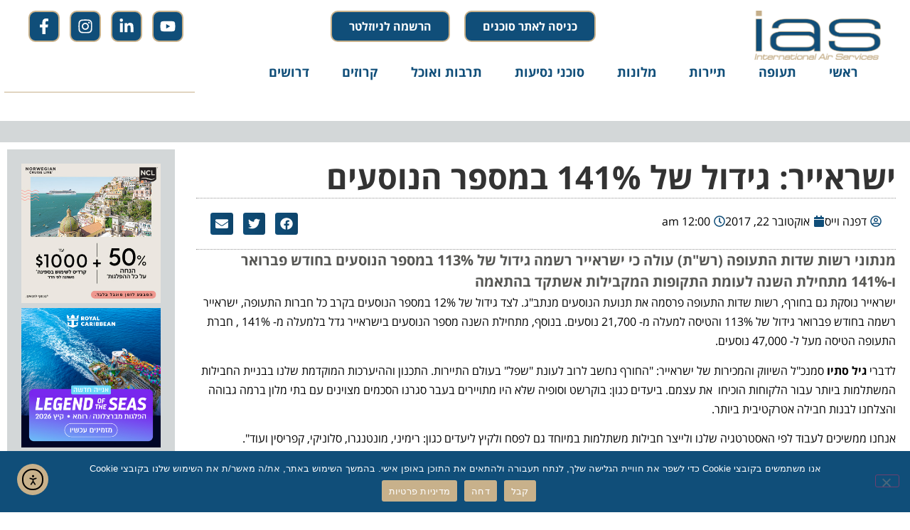

--- FILE ---
content_type: text/html; charset=UTF-8
request_url: https://www.ias.co.il/%D7%AA%D7%A2%D7%95%D7%A4%D7%94/%D7%99%D7%A9%D7%A8%D7%90%D7%99%D7%99%D7%A8-%D7%92%D7%99%D7%93%D7%95%D7%9C-%D7%A9%D7%9C-141-%D7%91%D7%9E%D7%A1%D7%A4%D7%A8-%D7%94%D7%A0%D7%95%D7%A1%D7%A2%D7%99%D7%9D/
body_size: 30337
content:
<!doctype html>
<html dir="rtl" lang="he-IL">
<head>
	<meta charset="UTF-8">
	<meta name="viewport" content="width=device-width, initial-scale=1">
	<link rel="profile" href="https://gmpg.org/xfn/11">
	<meta name='robots' content='index, follow, max-image-preview:large, max-snippet:-1, max-video-preview:-1' />

	<!-- This site is optimized with the Yoast SEO plugin v26.7 - https://yoast.com/wordpress/plugins/seo/ -->
	<title>ישראייר: גידול של 141% במספר הנוסעים</title>
	<meta name="description" content="מנתוני רשות שדות התעופה (רש&quot;ת) עולה כי ישראייר רשמה גידול של 113% במספר הנוסעים בחודש פברואר ו-141% מתחילת השנה לעומת התקופות המקבילות אשתקד בהתאמה" />
	<link rel="canonical" href="https://www.ias.co.il/תעופה/ישראייר-גידול-של-141-במספר-הנוסעים/" />
	<meta property="og:locale" content="he_IL" />
	<meta property="og:type" content="article" />
	<meta property="og:title" content="ישראייר: גידול של 141% במספר הנוסעים" />
	<meta property="og:description" content="מנתוני רשות שדות התעופה (רש&quot;ת) עולה כי ישראייר רשמה גידול של 113% במספר הנוסעים בחודש פברואר ו-141% מתחילת השנה לעומת התקופות המקבילות אשתקד בהתאמה" />
	<meta property="og:url" content="https://www.ias.co.il/תעופה/ישראייר-גידול-של-141-במספר-הנוסעים/" />
	<meta property="og:site_name" content="IAS" />
	<meta property="article:published_time" content="2017-10-21T21:00:00+00:00" />
	<meta property="og:image" content="https://www.ias.co.il/wp-content/uploads/2018/03/180120rad4872E@israir_2-77.jpg" />
	<meta property="og:image:width" content="640" />
	<meta property="og:image:height" content="330" />
	<meta property="og:image:type" content="image/jpeg" />
	<meta name="author" content="דפנה וייס" />
	<meta name="twitter:card" content="summary_large_image" />
	<meta name="twitter:label1" content="נכתב על יד" />
	<meta name="twitter:data1" content="דפנה וייס" />
	<script type="application/ld+json" class="yoast-schema-graph">{"@context":"https://schema.org","@graph":[{"@type":"Article","@id":"https://www.ias.co.il/%d7%aa%d7%a2%d7%95%d7%a4%d7%94/%d7%99%d7%a9%d7%a8%d7%90%d7%99%d7%99%d7%a8-%d7%92%d7%99%d7%93%d7%95%d7%9c-%d7%a9%d7%9c-141-%d7%91%d7%9e%d7%a1%d7%a4%d7%a8-%d7%94%d7%a0%d7%95%d7%a1%d7%a2%d7%99%d7%9d/#article","isPartOf":{"@id":"https://www.ias.co.il/%d7%aa%d7%a2%d7%95%d7%a4%d7%94/%d7%99%d7%a9%d7%a8%d7%90%d7%99%d7%99%d7%a8-%d7%92%d7%99%d7%93%d7%95%d7%9c-%d7%a9%d7%9c-141-%d7%91%d7%9e%d7%a1%d7%a4%d7%a8-%d7%94%d7%a0%d7%95%d7%a1%d7%a2%d7%99%d7%9d/"},"author":{"name":"דפנה וייס","@id":"https://www.ias.co.il/#/schema/person/ddfd68d4b977724ff21e82c71703f27e"},"headline":"ישראייר: גידול של 141% במספר הנוסעים","datePublished":"2017-10-21T21:00:00+00:00","mainEntityOfPage":{"@id":"https://www.ias.co.il/%d7%aa%d7%a2%d7%95%d7%a4%d7%94/%d7%99%d7%a9%d7%a8%d7%90%d7%99%d7%99%d7%a8-%d7%92%d7%99%d7%93%d7%95%d7%9c-%d7%a9%d7%9c-141-%d7%91%d7%9e%d7%a1%d7%a4%d7%a8-%d7%94%d7%a0%d7%95%d7%a1%d7%a2%d7%99%d7%9d/"},"wordCount":3,"publisher":{"@id":"https://www.ias.co.il/#organization"},"articleSection":["תעופה"],"inLanguage":"he-IL"},{"@type":"WebPage","@id":"https://www.ias.co.il/%d7%aa%d7%a2%d7%95%d7%a4%d7%94/%d7%99%d7%a9%d7%a8%d7%90%d7%99%d7%99%d7%a8-%d7%92%d7%99%d7%93%d7%95%d7%9c-%d7%a9%d7%9c-141-%d7%91%d7%9e%d7%a1%d7%a4%d7%a8-%d7%94%d7%a0%d7%95%d7%a1%d7%a2%d7%99%d7%9d/","url":"https://www.ias.co.il/%d7%aa%d7%a2%d7%95%d7%a4%d7%94/%d7%99%d7%a9%d7%a8%d7%90%d7%99%d7%99%d7%a8-%d7%92%d7%99%d7%93%d7%95%d7%9c-%d7%a9%d7%9c-141-%d7%91%d7%9e%d7%a1%d7%a4%d7%a8-%d7%94%d7%a0%d7%95%d7%a1%d7%a2%d7%99%d7%9d/","name":"ישראייר: גידול של 141% במספר הנוסעים","isPartOf":{"@id":"https://www.ias.co.il/#website"},"datePublished":"2017-10-21T21:00:00+00:00","description":"מנתוני רשות שדות התעופה (רש\"ת) עולה כי ישראייר רשמה גידול של 113% במספר הנוסעים בחודש פברואר ו-141% מתחילת השנה לעומת התקופות המקבילות אשתקד בהתאמה","breadcrumb":{"@id":"https://www.ias.co.il/%d7%aa%d7%a2%d7%95%d7%a4%d7%94/%d7%99%d7%a9%d7%a8%d7%90%d7%99%d7%99%d7%a8-%d7%92%d7%99%d7%93%d7%95%d7%9c-%d7%a9%d7%9c-141-%d7%91%d7%9e%d7%a1%d7%a4%d7%a8-%d7%94%d7%a0%d7%95%d7%a1%d7%a2%d7%99%d7%9d/#breadcrumb"},"inLanguage":"he-IL","potentialAction":[{"@type":"ReadAction","target":["https://www.ias.co.il/%d7%aa%d7%a2%d7%95%d7%a4%d7%94/%d7%99%d7%a9%d7%a8%d7%90%d7%99%d7%99%d7%a8-%d7%92%d7%99%d7%93%d7%95%d7%9c-%d7%a9%d7%9c-141-%d7%91%d7%9e%d7%a1%d7%a4%d7%a8-%d7%94%d7%a0%d7%95%d7%a1%d7%a2%d7%99%d7%9d/"]}]},{"@type":"BreadcrumbList","@id":"https://www.ias.co.il/%d7%aa%d7%a2%d7%95%d7%a4%d7%94/%d7%99%d7%a9%d7%a8%d7%90%d7%99%d7%99%d7%a8-%d7%92%d7%99%d7%93%d7%95%d7%9c-%d7%a9%d7%9c-141-%d7%91%d7%9e%d7%a1%d7%a4%d7%a8-%d7%94%d7%a0%d7%95%d7%a1%d7%a2%d7%99%d7%9d/#breadcrumb","itemListElement":[{"@type":"ListItem","position":1,"name":"Home","item":"https://www.ias.co.il/"},{"@type":"ListItem","position":2,"name":"ישראייר: גידול של 141% במספר הנוסעים"}]},{"@type":"WebSite","@id":"https://www.ias.co.il/#website","url":"https://www.ias.co.il/","name":"IAS","description":"אתר סוכני הנסיעות וענף התיירות - חדשות תיירות ותעופה","publisher":{"@id":"https://www.ias.co.il/#organization"},"potentialAction":[{"@type":"SearchAction","target":{"@type":"EntryPoint","urlTemplate":"https://www.ias.co.il/?s={search_term_string}"},"query-input":{"@type":"PropertyValueSpecification","valueRequired":true,"valueName":"search_term_string"}}],"inLanguage":"he-IL"},{"@type":"Organization","@id":"https://www.ias.co.il/#organization","name":"IAS","url":"https://www.ias.co.il/","logo":{"@type":"ImageObject","inLanguage":"he-IL","@id":"https://www.ias.co.il/#/schema/logo/image/","url":"https://www.ias.co.il/wp-content/uploads/2018/01/logo.png","contentUrl":"https://www.ias.co.il/wp-content/uploads/2018/01/logo.png","width":288,"height":101,"caption":"IAS"},"image":{"@id":"https://www.ias.co.il/#/schema/logo/image/"}},{"@type":"Person","@id":"https://www.ias.co.il/#/schema/person/ddfd68d4b977724ff21e82c71703f27e","name":"דפנה וייס","image":{"@type":"ImageObject","inLanguage":"he-IL","@id":"https://www.ias.co.il/#/schema/person/image/","url":"https://secure.gravatar.com/avatar/6cd295f5868777c587510eb51edb2ce6e61a5f71f92c052fb61e4bfff6a1e6c2?s=96&d=mm&r=g","contentUrl":"https://secure.gravatar.com/avatar/6cd295f5868777c587510eb51edb2ce6e61a5f71f92c052fb61e4bfff6a1e6c2?s=96&d=mm&r=g","caption":"דפנה וייס"},"url":"https://www.ias.co.il/author/dafnav/"}]}</script>
	<!-- / Yoast SEO plugin. -->


<link rel='dns-prefetch' href='//www.ias.co.il' />
<link rel='dns-prefetch' href='//cdn.elementor.com' />
<link rel="alternate" type="application/rss+xml" title="IAS &laquo; פיד‏" href="https://www.ias.co.il/feed/" />
<link rel="alternate" title="oEmbed (JSON)" type="application/json+oembed" href="https://www.ias.co.il/wp-json/oembed/1.0/embed?url=https%3A%2F%2Fwww.ias.co.il%2F%25d7%25aa%25d7%25a2%25d7%2595%25d7%25a4%25d7%2594%2F%25d7%2599%25d7%25a9%25d7%25a8%25d7%2590%25d7%2599%25d7%2599%25d7%25a8-%25d7%2592%25d7%2599%25d7%2593%25d7%2595%25d7%259c-%25d7%25a9%25d7%259c-141-%25d7%2591%25d7%259e%25d7%25a1%25d7%25a4%25d7%25a8-%25d7%2594%25d7%25a0%25d7%2595%25d7%25a1%25d7%25a2%25d7%2599%25d7%259d%2F" />
<link rel="alternate" title="oEmbed (XML)" type="text/xml+oembed" href="https://www.ias.co.il/wp-json/oembed/1.0/embed?url=https%3A%2F%2Fwww.ias.co.il%2F%25d7%25aa%25d7%25a2%25d7%2595%25d7%25a4%25d7%2594%2F%25d7%2599%25d7%25a9%25d7%25a8%25d7%2590%25d7%2599%25d7%2599%25d7%25a8-%25d7%2592%25d7%2599%25d7%2593%25d7%2595%25d7%259c-%25d7%25a9%25d7%259c-141-%25d7%2591%25d7%259e%25d7%25a1%25d7%25a4%25d7%25a8-%25d7%2594%25d7%25a0%25d7%2595%25d7%25a1%25d7%25a2%25d7%2599%25d7%259d%2F&#038;format=xml" />
<!-- www.ias.co.il is managing ads with Advanced Ads 2.0.16 – https://wpadvancedads.com/ --><script id="advads-ready">
			window.advanced_ads_ready=function(e,a){a=a||"complete";var d=function(e){return"interactive"===a?"loading"!==e:"complete"===e};d(document.readyState)?e():document.addEventListener("readystatechange",(function(a){d(a.target.readyState)&&e()}),{once:"interactive"===a})},window.advanced_ads_ready_queue=window.advanced_ads_ready_queue||[];		</script>
		<style type="text/css">
.archive #nav-above,
					.archive #nav-below,
					.search #nav-above,
					.search #nav-below,
					.blog #nav-below, 
					.blog #nav-above, 
					.navigation.paging-navigation, 
					.navigation.pagination,
					.pagination.paging-pagination, 
					.pagination.pagination, 
					.pagination.loop-pagination, 
					.bicubic-nav-link, 
					#page-nav, 
					.camp-paging, 
					#reposter_nav-pages, 
					.unity-post-pagination, 
					.wordpost_content .nav_post_link { 
						display: none !important; 
					}
					.single-gallery .pagination.gllrpr_pagination {
						display: block !important; 
					}</style>
		
	<style id='wp-img-auto-sizes-contain-inline-css'>
img:is([sizes=auto i],[sizes^="auto," i]){contain-intrinsic-size:3000px 1500px}
/*# sourceURL=wp-img-auto-sizes-contain-inline-css */
</style>
<link rel='stylesheet' id='dce-animations-css' href='https://www.ias.co.il/wp-content/plugins/dynamic-content-for-elementor/assets/css/animations.css?ver=3.3.24' media='all' />
<link rel='stylesheet' id='rmp-elementor-form-widget-css-css' href='https://www.ias.co.il/wp-content/plugins/responder/assets/css/integrations/elementor/form-widget.css?ver=4.4.4' media='all' />
<style id='wp-emoji-styles-inline-css'>

	img.wp-smiley, img.emoji {
		display: inline !important;
		border: none !important;
		box-shadow: none !important;
		height: 1em !important;
		width: 1em !important;
		margin: 0 0.07em !important;
		vertical-align: -0.1em !important;
		background: none !important;
		padding: 0 !important;
	}
/*# sourceURL=wp-emoji-styles-inline-css */
</style>
<link rel='stylesheet' id='wp-block-library-rtl-css' href='https://www.ias.co.il/wp-includes/css/dist/block-library/style-rtl.min.css?ver=6.9' media='all' />
<style id='global-styles-inline-css'>
:root{--wp--preset--aspect-ratio--square: 1;--wp--preset--aspect-ratio--4-3: 4/3;--wp--preset--aspect-ratio--3-4: 3/4;--wp--preset--aspect-ratio--3-2: 3/2;--wp--preset--aspect-ratio--2-3: 2/3;--wp--preset--aspect-ratio--16-9: 16/9;--wp--preset--aspect-ratio--9-16: 9/16;--wp--preset--color--black: #000000;--wp--preset--color--cyan-bluish-gray: #abb8c3;--wp--preset--color--white: #ffffff;--wp--preset--color--pale-pink: #f78da7;--wp--preset--color--vivid-red: #cf2e2e;--wp--preset--color--luminous-vivid-orange: #ff6900;--wp--preset--color--luminous-vivid-amber: #fcb900;--wp--preset--color--light-green-cyan: #7bdcb5;--wp--preset--color--vivid-green-cyan: #00d084;--wp--preset--color--pale-cyan-blue: #8ed1fc;--wp--preset--color--vivid-cyan-blue: #0693e3;--wp--preset--color--vivid-purple: #9b51e0;--wp--preset--gradient--vivid-cyan-blue-to-vivid-purple: linear-gradient(135deg,rgb(6,147,227) 0%,rgb(155,81,224) 100%);--wp--preset--gradient--light-green-cyan-to-vivid-green-cyan: linear-gradient(135deg,rgb(122,220,180) 0%,rgb(0,208,130) 100%);--wp--preset--gradient--luminous-vivid-amber-to-luminous-vivid-orange: linear-gradient(135deg,rgb(252,185,0) 0%,rgb(255,105,0) 100%);--wp--preset--gradient--luminous-vivid-orange-to-vivid-red: linear-gradient(135deg,rgb(255,105,0) 0%,rgb(207,46,46) 100%);--wp--preset--gradient--very-light-gray-to-cyan-bluish-gray: linear-gradient(135deg,rgb(238,238,238) 0%,rgb(169,184,195) 100%);--wp--preset--gradient--cool-to-warm-spectrum: linear-gradient(135deg,rgb(74,234,220) 0%,rgb(151,120,209) 20%,rgb(207,42,186) 40%,rgb(238,44,130) 60%,rgb(251,105,98) 80%,rgb(254,248,76) 100%);--wp--preset--gradient--blush-light-purple: linear-gradient(135deg,rgb(255,206,236) 0%,rgb(152,150,240) 100%);--wp--preset--gradient--blush-bordeaux: linear-gradient(135deg,rgb(254,205,165) 0%,rgb(254,45,45) 50%,rgb(107,0,62) 100%);--wp--preset--gradient--luminous-dusk: linear-gradient(135deg,rgb(255,203,112) 0%,rgb(199,81,192) 50%,rgb(65,88,208) 100%);--wp--preset--gradient--pale-ocean: linear-gradient(135deg,rgb(255,245,203) 0%,rgb(182,227,212) 50%,rgb(51,167,181) 100%);--wp--preset--gradient--electric-grass: linear-gradient(135deg,rgb(202,248,128) 0%,rgb(113,206,126) 100%);--wp--preset--gradient--midnight: linear-gradient(135deg,rgb(2,3,129) 0%,rgb(40,116,252) 100%);--wp--preset--font-size--small: 13px;--wp--preset--font-size--medium: 20px;--wp--preset--font-size--large: 36px;--wp--preset--font-size--x-large: 42px;--wp--preset--spacing--20: 0.44rem;--wp--preset--spacing--30: 0.67rem;--wp--preset--spacing--40: 1rem;--wp--preset--spacing--50: 1.5rem;--wp--preset--spacing--60: 2.25rem;--wp--preset--spacing--70: 3.38rem;--wp--preset--spacing--80: 5.06rem;--wp--preset--shadow--natural: 6px 6px 9px rgba(0, 0, 0, 0.2);--wp--preset--shadow--deep: 12px 12px 50px rgba(0, 0, 0, 0.4);--wp--preset--shadow--sharp: 6px 6px 0px rgba(0, 0, 0, 0.2);--wp--preset--shadow--outlined: 6px 6px 0px -3px rgb(255, 255, 255), 6px 6px rgb(0, 0, 0);--wp--preset--shadow--crisp: 6px 6px 0px rgb(0, 0, 0);}:root { --wp--style--global--content-size: 800px;--wp--style--global--wide-size: 1200px; }:where(body) { margin: 0; }.wp-site-blocks > .alignleft { float: left; margin-right: 2em; }.wp-site-blocks > .alignright { float: right; margin-left: 2em; }.wp-site-blocks > .aligncenter { justify-content: center; margin-left: auto; margin-right: auto; }:where(.wp-site-blocks) > * { margin-block-start: 24px; margin-block-end: 0; }:where(.wp-site-blocks) > :first-child { margin-block-start: 0; }:where(.wp-site-blocks) > :last-child { margin-block-end: 0; }:root { --wp--style--block-gap: 24px; }:root :where(.is-layout-flow) > :first-child{margin-block-start: 0;}:root :where(.is-layout-flow) > :last-child{margin-block-end: 0;}:root :where(.is-layout-flow) > *{margin-block-start: 24px;margin-block-end: 0;}:root :where(.is-layout-constrained) > :first-child{margin-block-start: 0;}:root :where(.is-layout-constrained) > :last-child{margin-block-end: 0;}:root :where(.is-layout-constrained) > *{margin-block-start: 24px;margin-block-end: 0;}:root :where(.is-layout-flex){gap: 24px;}:root :where(.is-layout-grid){gap: 24px;}.is-layout-flow > .alignleft{float: left;margin-inline-start: 0;margin-inline-end: 2em;}.is-layout-flow > .alignright{float: right;margin-inline-start: 2em;margin-inline-end: 0;}.is-layout-flow > .aligncenter{margin-left: auto !important;margin-right: auto !important;}.is-layout-constrained > .alignleft{float: left;margin-inline-start: 0;margin-inline-end: 2em;}.is-layout-constrained > .alignright{float: right;margin-inline-start: 2em;margin-inline-end: 0;}.is-layout-constrained > .aligncenter{margin-left: auto !important;margin-right: auto !important;}.is-layout-constrained > :where(:not(.alignleft):not(.alignright):not(.alignfull)){max-width: var(--wp--style--global--content-size);margin-left: auto !important;margin-right: auto !important;}.is-layout-constrained > .alignwide{max-width: var(--wp--style--global--wide-size);}body .is-layout-flex{display: flex;}.is-layout-flex{flex-wrap: wrap;align-items: center;}.is-layout-flex > :is(*, div){margin: 0;}body .is-layout-grid{display: grid;}.is-layout-grid > :is(*, div){margin: 0;}body{padding-top: 0px;padding-right: 0px;padding-bottom: 0px;padding-left: 0px;}a:where(:not(.wp-element-button)){text-decoration: underline;}:root :where(.wp-element-button, .wp-block-button__link){background-color: #32373c;border-width: 0;color: #fff;font-family: inherit;font-size: inherit;font-style: inherit;font-weight: inherit;letter-spacing: inherit;line-height: inherit;padding-top: calc(0.667em + 2px);padding-right: calc(1.333em + 2px);padding-bottom: calc(0.667em + 2px);padding-left: calc(1.333em + 2px);text-decoration: none;text-transform: inherit;}.has-black-color{color: var(--wp--preset--color--black) !important;}.has-cyan-bluish-gray-color{color: var(--wp--preset--color--cyan-bluish-gray) !important;}.has-white-color{color: var(--wp--preset--color--white) !important;}.has-pale-pink-color{color: var(--wp--preset--color--pale-pink) !important;}.has-vivid-red-color{color: var(--wp--preset--color--vivid-red) !important;}.has-luminous-vivid-orange-color{color: var(--wp--preset--color--luminous-vivid-orange) !important;}.has-luminous-vivid-amber-color{color: var(--wp--preset--color--luminous-vivid-amber) !important;}.has-light-green-cyan-color{color: var(--wp--preset--color--light-green-cyan) !important;}.has-vivid-green-cyan-color{color: var(--wp--preset--color--vivid-green-cyan) !important;}.has-pale-cyan-blue-color{color: var(--wp--preset--color--pale-cyan-blue) !important;}.has-vivid-cyan-blue-color{color: var(--wp--preset--color--vivid-cyan-blue) !important;}.has-vivid-purple-color{color: var(--wp--preset--color--vivid-purple) !important;}.has-black-background-color{background-color: var(--wp--preset--color--black) !important;}.has-cyan-bluish-gray-background-color{background-color: var(--wp--preset--color--cyan-bluish-gray) !important;}.has-white-background-color{background-color: var(--wp--preset--color--white) !important;}.has-pale-pink-background-color{background-color: var(--wp--preset--color--pale-pink) !important;}.has-vivid-red-background-color{background-color: var(--wp--preset--color--vivid-red) !important;}.has-luminous-vivid-orange-background-color{background-color: var(--wp--preset--color--luminous-vivid-orange) !important;}.has-luminous-vivid-amber-background-color{background-color: var(--wp--preset--color--luminous-vivid-amber) !important;}.has-light-green-cyan-background-color{background-color: var(--wp--preset--color--light-green-cyan) !important;}.has-vivid-green-cyan-background-color{background-color: var(--wp--preset--color--vivid-green-cyan) !important;}.has-pale-cyan-blue-background-color{background-color: var(--wp--preset--color--pale-cyan-blue) !important;}.has-vivid-cyan-blue-background-color{background-color: var(--wp--preset--color--vivid-cyan-blue) !important;}.has-vivid-purple-background-color{background-color: var(--wp--preset--color--vivid-purple) !important;}.has-black-border-color{border-color: var(--wp--preset--color--black) !important;}.has-cyan-bluish-gray-border-color{border-color: var(--wp--preset--color--cyan-bluish-gray) !important;}.has-white-border-color{border-color: var(--wp--preset--color--white) !important;}.has-pale-pink-border-color{border-color: var(--wp--preset--color--pale-pink) !important;}.has-vivid-red-border-color{border-color: var(--wp--preset--color--vivid-red) !important;}.has-luminous-vivid-orange-border-color{border-color: var(--wp--preset--color--luminous-vivid-orange) !important;}.has-luminous-vivid-amber-border-color{border-color: var(--wp--preset--color--luminous-vivid-amber) !important;}.has-light-green-cyan-border-color{border-color: var(--wp--preset--color--light-green-cyan) !important;}.has-vivid-green-cyan-border-color{border-color: var(--wp--preset--color--vivid-green-cyan) !important;}.has-pale-cyan-blue-border-color{border-color: var(--wp--preset--color--pale-cyan-blue) !important;}.has-vivid-cyan-blue-border-color{border-color: var(--wp--preset--color--vivid-cyan-blue) !important;}.has-vivid-purple-border-color{border-color: var(--wp--preset--color--vivid-purple) !important;}.has-vivid-cyan-blue-to-vivid-purple-gradient-background{background: var(--wp--preset--gradient--vivid-cyan-blue-to-vivid-purple) !important;}.has-light-green-cyan-to-vivid-green-cyan-gradient-background{background: var(--wp--preset--gradient--light-green-cyan-to-vivid-green-cyan) !important;}.has-luminous-vivid-amber-to-luminous-vivid-orange-gradient-background{background: var(--wp--preset--gradient--luminous-vivid-amber-to-luminous-vivid-orange) !important;}.has-luminous-vivid-orange-to-vivid-red-gradient-background{background: var(--wp--preset--gradient--luminous-vivid-orange-to-vivid-red) !important;}.has-very-light-gray-to-cyan-bluish-gray-gradient-background{background: var(--wp--preset--gradient--very-light-gray-to-cyan-bluish-gray) !important;}.has-cool-to-warm-spectrum-gradient-background{background: var(--wp--preset--gradient--cool-to-warm-spectrum) !important;}.has-blush-light-purple-gradient-background{background: var(--wp--preset--gradient--blush-light-purple) !important;}.has-blush-bordeaux-gradient-background{background: var(--wp--preset--gradient--blush-bordeaux) !important;}.has-luminous-dusk-gradient-background{background: var(--wp--preset--gradient--luminous-dusk) !important;}.has-pale-ocean-gradient-background{background: var(--wp--preset--gradient--pale-ocean) !important;}.has-electric-grass-gradient-background{background: var(--wp--preset--gradient--electric-grass) !important;}.has-midnight-gradient-background{background: var(--wp--preset--gradient--midnight) !important;}.has-small-font-size{font-size: var(--wp--preset--font-size--small) !important;}.has-medium-font-size{font-size: var(--wp--preset--font-size--medium) !important;}.has-large-font-size{font-size: var(--wp--preset--font-size--large) !important;}.has-x-large-font-size{font-size: var(--wp--preset--font-size--x-large) !important;}
:root :where(.wp-block-pullquote){font-size: 1.5em;line-height: 1.6;}
/*# sourceURL=global-styles-inline-css */
</style>
<link rel='stylesheet' id='cookie-notice-front-css' href='https://www.ias.co.il/wp-content/plugins/cookie-notice/css/front.min.css?ver=2.5.11' media='all' />
<link rel='stylesheet' id='ctf_styles-css' href='https://www.ias.co.il/wp-content/plugins/custom-twitter-feeds/css/ctf-styles.min.css?ver=2.3.1' media='all' />
<link rel='stylesheet' id='youtube-auto-post-css' href='https://www.ias.co.il/wp-content/plugins/youtube-auto-post/public/css/youtube-auto-post-public.css?ver=1.0.0' media='all' />
<link rel='stylesheet' id='dce-style-css' href='https://www.ias.co.il/wp-content/plugins/dynamic-content-for-elementor/assets/css/style.min.css?ver=3.3.24' media='all' />
<link rel='stylesheet' id='dce-hidden-label-css' href='https://www.ias.co.il/wp-content/plugins/dynamic-content-for-elementor/assets/css/hidden-label.min.css?ver=3.3.24' media='all' />
<link rel='stylesheet' id='dce-dynamic-visibility-css' href='https://www.ias.co.il/wp-content/plugins/dynamic-content-for-elementor/assets/css/dynamic-visibility.min.css?ver=3.3.24' media='all' />
<link rel='stylesheet' id='dce-tooltip-css' href='https://www.ias.co.il/wp-content/plugins/dynamic-content-for-elementor/assets/css/tooltip.min.css?ver=3.3.24' media='all' />
<link rel='stylesheet' id='dce-pageScroll-css' href='https://www.ias.co.il/wp-content/plugins/dynamic-content-for-elementor/assets/css/page-scroll.min.css?ver=3.3.24' media='all' />
<link rel='stylesheet' id='dce-reveal-css' href='https://www.ias.co.il/wp-content/plugins/dynamic-content-for-elementor/assets/css/reveal.min.css?ver=3.3.24' media='all' />
<link rel='stylesheet' id='dce-plyr-css' href='https://www.ias.co.il/wp-content/plugins/dynamic-content-for-elementor/assets/node/plyr/plyr.css?ver=3.3.24' media='all' />
<link rel='stylesheet' id='ea11y-widget-fonts-css' href='https://www.ias.co.il/wp-content/plugins/pojo-accessibility/assets/build/fonts.css?ver=3.9.1' media='all' />
<link rel='stylesheet' id='ea11y-skip-link-css' href='https://www.ias.co.il/wp-content/plugins/pojo-accessibility/assets/build/skip-link.css?ver=3.9.1' media='all' />
<link rel='stylesheet' id='hello-elementor-css' href='https://www.ias.co.il/wp-content/themes/hello-elementor/assets/css/reset.css?ver=3.4.5' media='all' />
<link rel='stylesheet' id='hello-elementor-theme-style-css' href='https://www.ias.co.il/wp-content/themes/hello-elementor/assets/css/theme.css?ver=3.4.5' media='all' />
<link rel='stylesheet' id='hello-elementor-header-footer-css' href='https://www.ias.co.il/wp-content/themes/hello-elementor/assets/css/header-footer.css?ver=3.4.5' media='all' />
<link rel='stylesheet' id='elementor-frontend-css' href='https://www.ias.co.il/wp-content/plugins/elementor/assets/css/frontend.min.css?ver=3.34.1' media='all' />
<link rel='stylesheet' id='elementor-post-131264-css' href='https://www.ias.co.il/wp-content/uploads/elementor/css/post-131264.css?ver=1768305546' media='all' />
<link rel='stylesheet' id='widget-image-css' href='https://www.ias.co.il/wp-content/plugins/elementor/assets/css/widget-image-rtl.min.css?ver=3.34.1' media='all' />
<link rel='stylesheet' id='e-animation-grow-css' href='https://www.ias.co.il/wp-content/plugins/elementor/assets/lib/animations/styles/e-animation-grow.min.css?ver=3.34.1' media='all' />
<link rel='stylesheet' id='widget-social-icons-css' href='https://www.ias.co.il/wp-content/plugins/elementor/assets/css/widget-social-icons-rtl.min.css?ver=3.34.1' media='all' />
<link rel='stylesheet' id='e-apple-webkit-css' href='https://www.ias.co.il/wp-content/plugins/elementor/assets/css/conditionals/apple-webkit.min.css?ver=3.34.1' media='all' />
<link rel='stylesheet' id='widget-nav-menu-css' href='https://www.ias.co.il/wp-content/plugins/elementor-pro/assets/css/widget-nav-menu-rtl.min.css?ver=3.34.0' media='all' />
<link rel='stylesheet' id='widget-search-css' href='https://www.ias.co.il/wp-content/plugins/elementor-pro/assets/css/widget-search-rtl.min.css?ver=3.34.0' media='all' />
<link rel='stylesheet' id='e-sticky-css' href='https://www.ias.co.il/wp-content/plugins/elementor-pro/assets/css/modules/sticky.min.css?ver=3.34.0' media='all' />
<link rel='stylesheet' id='widget-heading-css' href='https://www.ias.co.il/wp-content/plugins/elementor/assets/css/widget-heading-rtl.min.css?ver=3.34.1' media='all' />
<link rel='stylesheet' id='widget-form-css' href='https://www.ias.co.il/wp-content/plugins/elementor-pro/assets/css/widget-form-rtl.min.css?ver=3.34.0' media='all' />
<link rel='stylesheet' id='widget-divider-css' href='https://www.ias.co.il/wp-content/plugins/elementor/assets/css/widget-divider-rtl.min.css?ver=3.34.1' media='all' />
<link rel='stylesheet' id='widget-icon-list-css' href='https://www.ias.co.il/wp-content/plugins/elementor/assets/css/widget-icon-list-rtl.min.css?ver=3.34.1' media='all' />
<link rel='stylesheet' id='widget-post-info-css' href='https://www.ias.co.il/wp-content/plugins/elementor-pro/assets/css/widget-post-info-rtl.min.css?ver=3.34.0' media='all' />
<link rel='stylesheet' id='widget-share-buttons-css' href='https://www.ias.co.il/wp-content/plugins/elementor-pro/assets/css/widget-share-buttons-rtl.min.css?ver=3.34.0' media='all' />
<link rel='stylesheet' id='dce-acf-css' href='https://www.ias.co.il/wp-content/plugins/dynamic-content-for-elementor/assets/css/acf-fields.min.css?ver=3.3.24' media='all' />
<link rel='stylesheet' id='swiper-css' href='https://www.ias.co.il/wp-content/plugins/elementor/assets/lib/swiper/v8/css/swiper.min.css?ver=8.4.5' media='all' />
<link rel='stylesheet' id='e-swiper-css' href='https://www.ias.co.il/wp-content/plugins/elementor/assets/css/conditionals/e-swiper.min.css?ver=3.34.1' media='all' />
<link rel='stylesheet' id='widget-posts-css' href='https://www.ias.co.il/wp-content/plugins/elementor-pro/assets/css/widget-posts-rtl.min.css?ver=3.34.0' media='all' />
<link rel='stylesheet' id='widget-post-navigation-css' href='https://www.ias.co.il/wp-content/plugins/elementor-pro/assets/css/widget-post-navigation-rtl.min.css?ver=3.34.0' media='all' />
<link rel='stylesheet' id='dashicons-css' href='https://www.ias.co.il/wp-includes/css/dashicons.min.css?ver=6.9' media='all' />
<link rel='stylesheet' id='font-awesome-5-all-css' href='https://www.ias.co.il/wp-content/plugins/elementor/assets/lib/font-awesome/css/all.min.css?ver=3.34.1' media='all' />
<link rel='stylesheet' id='font-awesome-4-shim-css' href='https://www.ias.co.il/wp-content/plugins/elementor/assets/lib/font-awesome/css/v4-shims.min.css?ver=3.34.1' media='all' />
<link rel='stylesheet' id='elementor-post-181779-css' href='https://www.ias.co.il/wp-content/uploads/elementor/css/post-181779.css?ver=1768305546' media='all' />
<link rel='stylesheet' id='elementor-post-181784-css' href='https://www.ias.co.il/wp-content/uploads/elementor/css/post-181784.css?ver=1768305546' media='all' />
<link rel='stylesheet' id='elementor-post-181810-css' href='https://www.ias.co.il/wp-content/uploads/elementor/css/post-181810.css?ver=1768305546' media='all' />
<link rel='stylesheet' id='unslider-css-css' href='https://www.ias.co.il/wp-content/plugins/advanced-ads-slider/public/assets/css/unslider.css?ver=2.0.4' media='all' />
<link rel='stylesheet' id='slider-css-css' href='https://www.ias.co.il/wp-content/plugins/advanced-ads-slider/public/assets/css/slider.css?ver=2.0.4' media='all' />
<link rel='stylesheet' id='elementor-gf-roboto-css' href='https://fonts.googleapis.com/css?family=Roboto:100,100italic,200,200italic,300,300italic,400,400italic,500,500italic,600,600italic,700,700italic,800,800italic,900,900italic&#038;display=auto&#038;subset=hebrew' media='all' />
<link rel='stylesheet' id='elementor-gf-robotoslab-css' href='https://fonts.googleapis.com/css?family=Roboto+Slab:100,100italic,200,200italic,300,300italic,400,400italic,500,500italic,600,600italic,700,700italic,800,800italic,900,900italic&#038;display=auto&#038;subset=hebrew' media='all' />
<link rel='stylesheet' id='elementor-gf-opensanshebrew-css' href='https://fonts.googleapis.com/earlyaccess/opensanshebrew.css' media='all' />
<link rel='stylesheet' id='wp-paginate-css' href='https://www.ias.co.il/wp-content/plugins/wp-paginate/css/wp-paginate.css?ver=2.2.4' media='screen' />
<link rel='stylesheet' id='wp-paginate-rtl-css' href='https://www.ias.co.il/wp-content/plugins/wp-paginate/css/wp-paginate-rtl.css?ver=2.2.4' media='screen' />
<script src="https://www.ias.co.il/wp-includes/js/jquery/jquery.min.js?ver=3.7.1" id="jquery-core-js"></script>
<script src="https://www.ias.co.il/wp-includes/js/jquery/jquery-migrate.min.js?ver=3.4.1" id="jquery-migrate-js"></script>
<script src="https://www.ias.co.il/wp-includes/js/underscore.min.js?ver=1.13.7" id="underscore-js"></script>
<script id="rmp-ajax-js-js-extra">
var RMP_AJAX_LOCALS = {"ajaxUrl":"https://www.ias.co.il/wp-admin/admin-ajax.php?page=Responder_PluginSettings","_nonce":"2b9f029db8","direction":"rtl"};
//# sourceURL=rmp-ajax-js-js-extra
</script>
<script src="https://www.ias.co.il/wp-content/plugins/responder/assets/js/ajax.js?ver=4.4.4" id="rmp-ajax-js-js"></script>
<script src="https://www.ias.co.il/wp-content/plugins/responder/assets/js/integrations/elementor/form-widget.js?ver=4.4.4" id="rmp-elementor-form-widget-js-js"></script>
<script id="cookie-notice-front-js-before">
var cnArgs = {"ajaxUrl":"https:\/\/www.ias.co.il\/wp-admin\/admin-ajax.php","nonce":"e3b445ca2d","hideEffect":"fade","position":"bottom","onScroll":false,"onScrollOffset":100,"onClick":false,"cookieName":"cookie_notice_accepted","cookieTime":2592000,"cookieTimeRejected":2592000,"globalCookie":false,"redirection":false,"cache":false,"revokeCookies":false,"revokeCookiesOpt":"automatic"};

//# sourceURL=cookie-notice-front-js-before
</script>
<script src="https://www.ias.co.il/wp-content/plugins/cookie-notice/js/front.min.js?ver=2.5.11" id="cookie-notice-front-js"></script>
<script id="youtube-auto-post-js-extra">
var youtube_auto_post_ajax_path = {"url":"https://www.ias.co.il/wp-admin/admin-ajax.php","admin_url":"https://www.ias.co.il/wp-admin/"};
//# sourceURL=youtube-auto-post-js-extra
</script>
<script src="https://www.ias.co.il/wp-content/plugins/youtube-auto-post/public/js/youtube-auto-post-public.js?ver=1.0.0" id="youtube-auto-post-js"></script>
<script src="https://www.ias.co.il/wp-content/plugins/elementor/assets/lib/font-awesome/js/v4-shims.min.js?ver=3.34.1" id="font-awesome-4-shim-js"></script>
<script id="advanced-ads-advanced-js-js-extra">
var advads_options = {"blog_id":"1","privacy":{"enabled":false,"state":"not_needed"}};
//# sourceURL=advanced-ads-advanced-js-js-extra
</script>
<script src="https://www.ias.co.il/wp-content/plugins/advanced-ads/public/assets/js/advanced.min.js?ver=2.0.16" id="advanced-ads-advanced-js-js"></script>
<link rel="https://api.w.org/" href="https://www.ias.co.il/wp-json/" /><link rel="alternate" title="JSON" type="application/json" href="https://www.ias.co.il/wp-json/wp/v2/posts/70559" /><link rel="EditURI" type="application/rsd+xml" title="RSD" href="https://www.ias.co.il/xmlrpc.php?rsd" />
<link rel="stylesheet" href="https://www.ias.co.il/wp-content/themes/hello-child/rtl.css" media="screen" /><meta name="generator" content="WordPress 6.9" />
<link rel='shortlink' href='https://www.ias.co.il/?p=70559' />

   <script id="apiColbassJS" type="text/javascript"
            data-BusinessName="ias" data-SubscriptionID="I-TBTX0WDY7WNV" data-languageCode="he-IL" data-nameVoice="he-IL-HilaNeural" data-speed="1" data-pitch="1"
            src="https://colbass.com/assets/api/v3/tts.js"></script>
    <link href="https://colbass.com/assets/api/v3/tts.css" rel="stylesheet" />

<script>advads_items = { conditions: {}, display_callbacks: {}, display_effect_callbacks: {}, hide_callbacks: {}, backgrounds: {}, effect_durations: {}, close_functions: {}, showed: [] };</script><style type="text/css" id="advads-layer-custom-css"></style><meta name="description" content="מנתוני רשות שדות התעופה (רש&quot;ת) עולה כי ישראייר רשמה גידול של 113% במספר הנוסעים בחודש פברואר ו-141% מתחילת השנה לעומת התקופות המקבילות אשתקד בהתאמה">
<meta name="generator" content="Elementor 3.34.1; features: e_font_icon_svg, additional_custom_breakpoints; settings: css_print_method-external, google_font-enabled, font_display-auto">
<!-- Google Tag Manager -->
<script>(function(w,d,s,l,i){w[l]=w[l]||[];w[l].push({'gtm.start':
new Date().getTime(),event:'gtm.js'});var f=d.getElementsByTagName(s)[0],
j=d.createElement(s),dl=l!='dataLayer'?'&l='+l:'';j.async=true;j.src=
'https://www.googletagmanager.com/gtm.js?id='+i+dl;f.parentNode.insertBefore(j,f);
})(window,document,'script','dataLayer','GTM-5LKNLBQ');</script>
<!-- End Google Tag Manager -->
		<script type="text/javascript">
			var advadsCfpQueue = [];
			var advadsCfpAd = function( adID ) {
				if ( 'undefined' === typeof advadsProCfp ) {
					advadsCfpQueue.push( adID )
				} else {
					advadsProCfp.addElement( adID )
				}
			}
		</script>
					<style>
				.e-con.e-parent:nth-of-type(n+4):not(.e-lazyloaded):not(.e-no-lazyload),
				.e-con.e-parent:nth-of-type(n+4):not(.e-lazyloaded):not(.e-no-lazyload) * {
					background-image: none !important;
				}
				@media screen and (max-height: 1024px) {
					.e-con.e-parent:nth-of-type(n+3):not(.e-lazyloaded):not(.e-no-lazyload),
					.e-con.e-parent:nth-of-type(n+3):not(.e-lazyloaded):not(.e-no-lazyload) * {
						background-image: none !important;
					}
				}
				@media screen and (max-height: 640px) {
					.e-con.e-parent:nth-of-type(n+2):not(.e-lazyloaded):not(.e-no-lazyload),
					.e-con.e-parent:nth-of-type(n+2):not(.e-lazyloaded):not(.e-no-lazyload) * {
						background-image: none !important;
					}
				}
			</style>
			<link rel="icon" href="https://www.ias.co.il/wp-content/uploads/2022/11/cropped-ias-logo-scaled-1-2048x794-1-150x150.png" sizes="32x32" />
<link rel="icon" href="https://www.ias.co.il/wp-content/uploads/2022/11/cropped-ias-logo-scaled-1-2048x794-1.png" sizes="192x192" />
<link rel="apple-touch-icon" href="https://www.ias.co.il/wp-content/uploads/2022/11/cropped-ias-logo-scaled-1-2048x794-1.png" />
<meta name="msapplication-TileImage" content="https://www.ias.co.il/wp-content/uploads/2022/11/cropped-ias-logo-scaled-1-2048x794-1.png" />
		<style id="wp-custom-css">
			/* פריסה כללית – 50% / 50% */
.yt-layout-50 {
  display: grid;
  grid-template-columns: 1fr 1fr;
  gap: 24px;
}

/* שמאל – גריד 2×2 */
.yt-right {
  display: grid;
  grid-template-columns: repeat(2, 1fr);
  grid-template-rows: repeat(2, 1fr);
  gap: 16px;
}

/* קוביות קטנות */
.yt-small {
  position: relative;
  padding-top: 56.25%;
}

.yt-small iframe {
  position: absolute;
  inset: 0;
  width: 100%;
  height: 100%;
  border-radius: 8px;
}

/* ימין – וידאו גדול */
.yt-big {
  position: relative;
  padding-top: 56.25%;
  height: 100%;
}

.yt-big iframe {
  position: absolute;
  inset: 0;
  width: 100%;
  height: 100%;
  border-radius: 14px;
}

/* מובייל */
@media (max-width: 768px) {
  .yt-layout-50 {
    grid-template-columns: 1fr;
  }

  .yt-left {
    order: 1;
  }

  .yt-right {
    order: 2;
  }
}
@media (max-width: 767px) {
  .yt-layout-50 {
    margin-bottom: 400px !important;
  }
}
		</style>
		</head>
<body class="rtl wp-singular post-template-default single single-post postid-70559 single-format-image wp-custom-logo wp-embed-responsive wp-theme-hello-elementor wp-child-theme-hello-child cookies-not-set ally-default hello-elementor-default elementor-default elementor-kit-131264 aa-prefix-advads- elementor-page-181810">

		<script>
			const onSkipLinkClick = () => {
				const htmlElement = document.querySelector('html');

				htmlElement.style['scroll-behavior'] = 'smooth';

				setTimeout( () => htmlElement.style['scroll-behavior'] = null, 1000 );
			}
			document.addEventListener("DOMContentLoaded", () => {
				if (!document.querySelector('#content')) {
					document.querySelector('.ea11y-skip-to-content-link').remove();
				}
			});
		</script>
		<nav aria-label="Skip to content navigation">
			<a class="ea11y-skip-to-content-link"
				href="#content"
				tabindex="1"
				onclick="onSkipLinkClick()"
			>
				דילוג לתוכן
				<svg width="24" height="24" viewBox="0 0 24 24" fill="none" role="presentation">
					<path d="M18 6V12C18 12.7956 17.6839 13.5587 17.1213 14.1213C16.5587 14.6839 15.7956 15 15 15H5M5 15L9 11M5 15L9 19"
								stroke="black"
								stroke-width="1.5"
								stroke-linecap="round"
								stroke-linejoin="round"
					/>
				</svg>
			</a>
			<div class="ea11y-skip-to-content-backdrop"></div>
		</nav>

		<!-- Google Tag Manager (noscript) -->
<noscript><iframe src="https://www.googletagmanager.com/ns.html?id=GTM-5LKNLBQ"
height="0" width="0" style="display:none;visibility:hidden"></iframe></noscript>
<!-- End Google Tag Manager (noscript) -->


		<header data-elementor-type="header" data-elementor-id="181779" class="elementor elementor-181779 elementor-location-header" data-elementor-post-type="elementor_library">
			<div data-dce-background-color="#FFFFFF" class="elementor-element elementor-element-0ef00ac e-flex e-con-boxed e-con e-parent" data-id="0ef00ac" data-element_type="container" data-settings="{&quot;background_background&quot;:&quot;classic&quot;,&quot;sticky&quot;:&quot;top&quot;,&quot;sticky_on&quot;:[&quot;desktop&quot;],&quot;sticky_offset&quot;:0,&quot;sticky_effects_offset&quot;:0,&quot;sticky_anchor_link_offset&quot;:0}">
					<div class="e-con-inner">
		<div class="elementor-element elementor-element-24c49e8 e-con-full e-flex e-con e-child" data-id="24c49e8" data-element_type="container">
		<div class="elementor-element elementor-element-ea56078 e-con-full e-flex e-con e-child" data-id="ea56078" data-element_type="container">
		<div class="elementor-element elementor-element-b2a3c2f elementor-hidden-mobile elementor-hidden-tablet e-con-full e-flex e-con e-child" data-id="b2a3c2f" data-element_type="container">
				<div class="elementor-element elementor-element-148ea09 elementor-widget elementor-widget-theme-site-logo elementor-widget-image" data-id="148ea09" data-element_type="widget" data-widget_type="theme-site-logo.default">
											<a href="https://www.ias.co.il">
			<img fetchpriority="high" width="2048" height="794" src="https://www.ias.co.il/wp-content/uploads/2022/11/cropped-ias-logo-scaled-1-2048x794-1.png" class="attachment-full size-full wp-image-181815" alt="" srcset="https://www.ias.co.il/wp-content/uploads/2022/11/cropped-ias-logo-scaled-1-2048x794-1.png 2048w, https://www.ias.co.il/wp-content/uploads/2022/11/cropped-ias-logo-scaled-1-2048x794-1-300x116.png 300w, https://www.ias.co.il/wp-content/uploads/2022/11/cropped-ias-logo-scaled-1-2048x794-1-1024x397.png 1024w, https://www.ias.co.il/wp-content/uploads/2022/11/cropped-ias-logo-scaled-1-2048x794-1-768x298.png 768w, https://www.ias.co.il/wp-content/uploads/2022/11/cropped-ias-logo-scaled-1-2048x794-1-1536x596.png 1536w" sizes="(max-width: 2048px) 100vw, 2048px" />				</a>
											</div>
				</div>
		<div class="elementor-element elementor-element-a0d0e2b e-con-full elementor-hidden-mobile e-flex e-con e-child" data-id="a0d0e2b" data-element_type="container">
				<div data-dce-background-color="#104E79" class="elementor-element elementor-element-c4c8f11 elementor-align-left elementor-widget__width-auto elementor-tablet-align-left elementor-mobile-align-left elementor-widget elementor-widget-button" data-id="c4c8f11" data-element_type="widget" data-widget_type="button.default">
										<a class="elementor-button elementor-button-link elementor-size-sm elementor-animation-grow" href="https://index.ias.co.il" target="_blank">
						<span class="elementor-button-content-wrapper">
									<span class="elementor-button-text">כניסה לאתר סוכנים</span>
					</span>
					</a>
								</div>
				</div>
		<div class="elementor-element elementor-element-d5f6d36 e-con-full e-flex e-con e-child" data-id="d5f6d36" data-element_type="container">
				<div data-dce-background-color="#104E79" class="elementor-element elementor-element-be120d5 elementor-align-right elementor-widget__width-auto elementor-mobile-align-right elementor-widget elementor-widget-button" data-id="be120d5" data-element_type="widget" data-widget_type="button.default">
										<a class="elementor-button elementor-button-link elementor-size-sm elementor-animation-grow" href="#elementor-action%3Aaction%3Dpopup%3Aopen%26settings%3DeyJpZCI6IjE4MTgyOCIsInRvZ2dsZSI6ZmFsc2V9">
						<span class="elementor-button-content-wrapper">
									<span class="elementor-button-text">הרשמה לניוזלטר</span>
					</span>
					</a>
								</div>
				<div data-dce-background-color="#104E79" class="elementor-element elementor-element-7f10de8 elementor-align-left elementor-widget__width-auto elementor-tablet-align-left elementor-mobile-align-left elementor-hidden-desktop elementor-hidden-tablet elementor-widget elementor-widget-button" data-id="7f10de8" data-element_type="widget" data-widget_type="button.default">
										<a class="elementor-button elementor-button-link elementor-size-sm elementor-animation-grow" href="https://index.ias.co.il" target="_blank">
						<span class="elementor-button-content-wrapper">
									<span class="elementor-button-text">כניסה לאתר סוכנים</span>
					</span>
					</a>
								</div>
				</div>
		<div class="elementor-element elementor-element-fdee472 e-con-full e-flex e-con e-child" data-id="fdee472" data-element_type="container">
				<div class="elementor-element elementor-element-05909f2 e-grid-align-left e-grid-align-mobile-center elementor-shape-rounded elementor-grid-0 elementor-widget elementor-widget-social-icons" data-id="05909f2" data-element_type="widget" data-widget_type="social-icons.default">
							<div class="elementor-social-icons-wrapper elementor-grid" role="list">
							<span class="elementor-grid-item" role="listitem">
					<a class="elementor-icon elementor-social-icon elementor-social-icon-youtube elementor-animation-grow elementor-repeater-item-3b91c52" href="https://www.youtube.com/user/IASMAGAT" target="_blank">
						<span class="elementor-screen-only">Youtube</span>
						<svg aria-hidden="true" class="e-font-icon-svg e-fab-youtube" viewBox="0 0 576 512" xmlns="http://www.w3.org/2000/svg"><path d="M549.655 124.083c-6.281-23.65-24.787-42.276-48.284-48.597C458.781 64 288 64 288 64S117.22 64 74.629 75.486c-23.497 6.322-42.003 24.947-48.284 48.597-11.412 42.867-11.412 132.305-11.412 132.305s0 89.438 11.412 132.305c6.281 23.65 24.787 41.5 48.284 47.821C117.22 448 288 448 288 448s170.78 0 213.371-11.486c23.497-6.321 42.003-24.171 48.284-47.821 11.412-42.867 11.412-132.305 11.412-132.305s0-89.438-11.412-132.305zm-317.51 213.508V175.185l142.739 81.205-142.739 81.201z"></path></svg>					</a>
				</span>
							<span class="elementor-grid-item" role="listitem">
					<a class="elementor-icon elementor-social-icon elementor-social-icon-linkedin-in elementor-animation-grow elementor-repeater-item-f53ec11" href="https://www.linkedin.com/company/iasnews" target="_blank">
						<span class="elementor-screen-only">Linkedin-in</span>
						<svg aria-hidden="true" class="e-font-icon-svg e-fab-linkedin-in" viewBox="0 0 448 512" xmlns="http://www.w3.org/2000/svg"><path d="M100.28 448H7.4V148.9h92.88zM53.79 108.1C24.09 108.1 0 83.5 0 53.8a53.79 53.79 0 0 1 107.58 0c0 29.7-24.1 54.3-53.79 54.3zM447.9 448h-92.68V302.4c0-34.7-.7-79.2-48.29-79.2-48.29 0-55.69 37.7-55.69 76.7V448h-92.78V148.9h89.08v40.8h1.3c12.4-23.5 42.69-48.3 87.88-48.3 94 0 111.28 61.9 111.28 142.3V448z"></path></svg>					</a>
				</span>
							<span class="elementor-grid-item" role="listitem">
					<a class="elementor-icon elementor-social-icon elementor-social-icon-instagram elementor-animation-grow elementor-repeater-item-cecd995" href="https://www.instagram.com/iasmagat/" target="_blank">
						<span class="elementor-screen-only">Instagram</span>
						<svg aria-hidden="true" class="e-font-icon-svg e-fab-instagram" viewBox="0 0 448 512" xmlns="http://www.w3.org/2000/svg"><path d="M224.1 141c-63.6 0-114.9 51.3-114.9 114.9s51.3 114.9 114.9 114.9S339 319.5 339 255.9 287.7 141 224.1 141zm0 189.6c-41.1 0-74.7-33.5-74.7-74.7s33.5-74.7 74.7-74.7 74.7 33.5 74.7 74.7-33.6 74.7-74.7 74.7zm146.4-194.3c0 14.9-12 26.8-26.8 26.8-14.9 0-26.8-12-26.8-26.8s12-26.8 26.8-26.8 26.8 12 26.8 26.8zm76.1 27.2c-1.7-35.9-9.9-67.7-36.2-93.9-26.2-26.2-58-34.4-93.9-36.2-37-2.1-147.9-2.1-184.9 0-35.8 1.7-67.6 9.9-93.9 36.1s-34.4 58-36.2 93.9c-2.1 37-2.1 147.9 0 184.9 1.7 35.9 9.9 67.7 36.2 93.9s58 34.4 93.9 36.2c37 2.1 147.9 2.1 184.9 0 35.9-1.7 67.7-9.9 93.9-36.2 26.2-26.2 34.4-58 36.2-93.9 2.1-37 2.1-147.8 0-184.8zM398.8 388c-7.8 19.6-22.9 34.7-42.6 42.6-29.5 11.7-99.5 9-132.1 9s-102.7 2.6-132.1-9c-19.6-7.8-34.7-22.9-42.6-42.6-11.7-29.5-9-99.5-9-132.1s-2.6-102.7 9-132.1c7.8-19.6 22.9-34.7 42.6-42.6 29.5-11.7 99.5-9 132.1-9s102.7-2.6 132.1 9c19.6 7.8 34.7 22.9 42.6 42.6 11.7 29.5 9 99.5 9 132.1s2.7 102.7-9 132.1z"></path></svg>					</a>
				</span>
							<span class="elementor-grid-item" role="listitem">
					<a class="elementor-icon elementor-social-icon elementor-social-icon-facebook-f elementor-animation-grow elementor-repeater-item-628b5c0" href="https://www.facebook.com/ias.magat.3" target="_blank">
						<span class="elementor-screen-only">Facebook-f</span>
						<svg aria-hidden="true" class="e-font-icon-svg e-fab-facebook-f" viewBox="0 0 320 512" xmlns="http://www.w3.org/2000/svg"><path d="M279.14 288l14.22-92.66h-88.91v-60.13c0-25.35 12.42-50.06 52.24-50.06h40.42V6.26S260.43 0 225.36 0c-73.22 0-121.08 44.38-121.08 124.72v70.62H22.89V288h81.39v224h100.17V288z"></path></svg>					</a>
				</span>
					</div>
						</div>
				</div>
				</div>
		<div class="elementor-element elementor-element-251e851 e-con-full elementor-hidden-mobile elementor-hidden-tablet e-flex e-con e-child" data-id="251e851" data-element_type="container">
		<div class="elementor-element elementor-element-fee835c e-con-full e-flex e-con e-child" data-id="fee835c" data-element_type="container">
				<div class="elementor-element elementor-element-ad1798e elementor-nav-menu__align-center elementor-nav-menu--stretch elementor-nav-menu--dropdown-tablet elementor-nav-menu__text-align-aside elementor-nav-menu--toggle elementor-nav-menu--burger elementor-widget elementor-widget-nav-menu" data-id="ad1798e" data-element_type="widget" data-settings="{&quot;full_width&quot;:&quot;stretch&quot;,&quot;layout&quot;:&quot;horizontal&quot;,&quot;submenu_icon&quot;:{&quot;value&quot;:&quot;&lt;svg aria-hidden=\&quot;true\&quot; class=\&quot;e-font-icon-svg e-fas-caret-down\&quot; viewBox=\&quot;0 0 320 512\&quot; xmlns=\&quot;http:\/\/www.w3.org\/2000\/svg\&quot;&gt;&lt;path d=\&quot;M31.3 192h257.3c17.8 0 26.7 21.5 14.1 34.1L174.1 354.8c-7.8 7.8-20.5 7.8-28.3 0L17.2 226.1C4.6 213.5 13.5 192 31.3 192z\&quot;&gt;&lt;\/path&gt;&lt;\/svg&gt;&quot;,&quot;library&quot;:&quot;fa-solid&quot;},&quot;toggle&quot;:&quot;burger&quot;}" data-widget_type="nav-menu.default">
								<nav aria-label="תפריט" class="elementor-nav-menu--main elementor-nav-menu__container elementor-nav-menu--layout-horizontal e--pointer-text e--animation-float">
				<ul id="menu-1-ad1798e" class="elementor-nav-menu"><li class="menu-item menu-item-type-post_type menu-item-object-page menu-item-home menu-item-183337"><a href="https://www.ias.co.il/" class="elementor-item">ראשי</a></li>
<li class="menu-item menu-item-type-taxonomy menu-item-object-category current-post-ancestor current-menu-parent current-post-parent menu-item-2582"><a href="https://www.ias.co.il/category/%d7%aa%d7%a2%d7%95%d7%a4%d7%94/" class="elementor-item">תעופה</a></li>
<li class="menu-item menu-item-type-taxonomy menu-item-object-category menu-item-2581"><a href="https://www.ias.co.il/category/%d7%aa%d7%99%d7%99%d7%a8%d7%95%d7%aa/" class="elementor-item">תיירות</a></li>
<li class="menu-item menu-item-type-taxonomy menu-item-object-category menu-item-2577"><a href="https://www.ias.co.il/category/%d7%9e%d7%9c%d7%95%d7%a0%d7%95%d7%aa/" class="elementor-item">מלונות</a></li>
<li class="menu-item menu-item-type-taxonomy menu-item-object-category menu-item-2578"><a href="https://www.ias.co.il/category/%d7%a1%d7%95%d7%9b%d7%a0%d7%99%d7%9d/" class="elementor-item">סוכני נסיעות</a></li>
<li class="menu-item menu-item-type-taxonomy menu-item-object-category menu-item-2579"><a href="https://www.ias.co.il/category/%d7%a1%d7%a6%d7%a0%d7%aa-%d7%94%d7%90%d7%95%d7%9b%d7%9c/" class="elementor-item">תרבות ואוכל</a></li>
<li class="menu-item menu-item-type-taxonomy menu-item-object-category menu-item-2580"><a href="https://www.ias.co.il/category/%d7%a9%d7%99%d7%99%d7%98/" class="elementor-item">קרוזים</a></li>
<li class="menu-item menu-item-type-post_type menu-item-object-page menu-item-2827"><a href="https://www.ias.co.il/%d7%93%d7%a8%d7%95%d7%a9%d7%99%d7%9d/" class="elementor-item">דרושים</a></li>
</ul>			</nav>
					<div class="elementor-menu-toggle" role="button" tabindex="0" aria-label="כפתור פתיחת תפריט" aria-expanded="false">
			<svg aria-hidden="true" role="presentation" class="elementor-menu-toggle__icon--open e-font-icon-svg e-eicon-menu-bar" viewBox="0 0 1000 1000" xmlns="http://www.w3.org/2000/svg"><path d="M104 333H896C929 333 958 304 958 271S929 208 896 208H104C71 208 42 237 42 271S71 333 104 333ZM104 583H896C929 583 958 554 958 521S929 458 896 458H104C71 458 42 487 42 521S71 583 104 583ZM104 833H896C929 833 958 804 958 771S929 708 896 708H104C71 708 42 737 42 771S71 833 104 833Z"></path></svg><svg aria-hidden="true" role="presentation" class="elementor-menu-toggle__icon--close e-font-icon-svg e-eicon-close" viewBox="0 0 1000 1000" xmlns="http://www.w3.org/2000/svg"><path d="M742 167L500 408 258 167C246 154 233 150 217 150 196 150 179 158 167 167 154 179 150 196 150 212 150 229 154 242 171 254L408 500 167 742C138 771 138 800 167 829 196 858 225 858 254 829L496 587 738 829C750 842 767 846 783 846 800 846 817 842 829 829 842 817 846 804 846 783 846 767 842 750 829 737L588 500 833 258C863 229 863 200 833 171 804 137 775 137 742 167Z"></path></svg>		</div>
					<nav class="elementor-nav-menu--dropdown elementor-nav-menu__container" aria-hidden="true">
				<ul id="menu-2-ad1798e" class="elementor-nav-menu"><li class="menu-item menu-item-type-post_type menu-item-object-page menu-item-home menu-item-183337"><a href="https://www.ias.co.il/" class="elementor-item" tabindex="-1">ראשי</a></li>
<li class="menu-item menu-item-type-taxonomy menu-item-object-category current-post-ancestor current-menu-parent current-post-parent menu-item-2582"><a href="https://www.ias.co.il/category/%d7%aa%d7%a2%d7%95%d7%a4%d7%94/" class="elementor-item" tabindex="-1">תעופה</a></li>
<li class="menu-item menu-item-type-taxonomy menu-item-object-category menu-item-2581"><a href="https://www.ias.co.il/category/%d7%aa%d7%99%d7%99%d7%a8%d7%95%d7%aa/" class="elementor-item" tabindex="-1">תיירות</a></li>
<li class="menu-item menu-item-type-taxonomy menu-item-object-category menu-item-2577"><a href="https://www.ias.co.il/category/%d7%9e%d7%9c%d7%95%d7%a0%d7%95%d7%aa/" class="elementor-item" tabindex="-1">מלונות</a></li>
<li class="menu-item menu-item-type-taxonomy menu-item-object-category menu-item-2578"><a href="https://www.ias.co.il/category/%d7%a1%d7%95%d7%9b%d7%a0%d7%99%d7%9d/" class="elementor-item" tabindex="-1">סוכני נסיעות</a></li>
<li class="menu-item menu-item-type-taxonomy menu-item-object-category menu-item-2579"><a href="https://www.ias.co.il/category/%d7%a1%d7%a6%d7%a0%d7%aa-%d7%94%d7%90%d7%95%d7%9b%d7%9c/" class="elementor-item" tabindex="-1">תרבות ואוכל</a></li>
<li class="menu-item menu-item-type-taxonomy menu-item-object-category menu-item-2580"><a href="https://www.ias.co.il/category/%d7%a9%d7%99%d7%99%d7%98/" class="elementor-item" tabindex="-1">קרוזים</a></li>
<li class="menu-item menu-item-type-post_type menu-item-object-page menu-item-2827"><a href="https://www.ias.co.il/%d7%93%d7%a8%d7%95%d7%a9%d7%99%d7%9d/" class="elementor-item" tabindex="-1">דרושים</a></li>
</ul>			</nav>
						</div>
				</div>
		<div class="elementor-element elementor-element-a2c791e e-con-full e-flex e-con e-child" data-id="a2c791e" data-element_type="container">
				<div class="elementor-element elementor-element-e7fbdfd elementor-widget elementor-widget-search" data-id="e7fbdfd" data-element_type="widget" data-settings="{&quot;submit_trigger&quot;:&quot;both&quot;,&quot;pagination_type_options&quot;:&quot;none&quot;}" data-widget_type="search.default">
							<search class="e-search hidden" role="search">
			<form class="e-search-form" action="https://www.ias.co.il" method="get">

				
				<label class="e-search-label" for="search-e7fbdfd">
					<span class="elementor-screen-only">
						חיפוש					</span>
					<svg aria-hidden="true" class="e-font-icon-svg e-fas-search" viewBox="0 0 512 512" xmlns="http://www.w3.org/2000/svg"><path d="M505 442.7L405.3 343c-4.5-4.5-10.6-7-17-7H372c27.6-35.3 44-79.7 44-128C416 93.1 322.9 0 208 0S0 93.1 0 208s93.1 208 208 208c48.3 0 92.7-16.4 128-44v16.3c0 6.4 2.5 12.5 7 17l99.7 99.7c9.4 9.4 24.6 9.4 33.9 0l28.3-28.3c9.4-9.4 9.4-24.6.1-34zM208 336c-70.7 0-128-57.2-128-128 0-70.7 57.2-128 128-128 70.7 0 128 57.2 128 128 0 70.7-57.2 128-128 128z"></path></svg>				</label>

				<div class="e-search-input-wrapper">
					<input id="search-e7fbdfd" placeholder="חיפוש" class="e-search-input" type="search" name="s" value="" autocomplete="off" role="combobox" aria-autocomplete="list" aria-expanded="false" aria-controls="results-e7fbdfd" aria-haspopup="listbox">
					<svg aria-hidden="true" class="e-font-icon-svg e-fas-times" viewBox="0 0 352 512" xmlns="http://www.w3.org/2000/svg"><path d="M242.72 256l100.07-100.07c12.28-12.28 12.28-32.19 0-44.48l-22.24-22.24c-12.28-12.28-32.19-12.28-44.48 0L176 189.28 75.93 89.21c-12.28-12.28-32.19-12.28-44.48 0L9.21 111.45c-12.28 12.28-12.28 32.19 0 44.48L109.28 256 9.21 356.07c-12.28 12.28-12.28 32.19 0 44.48l22.24 22.24c12.28 12.28 32.2 12.28 44.48 0L176 322.72l100.07 100.07c12.28 12.28 32.2 12.28 44.48 0l22.24-22.24c12.28-12.28 12.28-32.19 0-44.48L242.72 256z"></path></svg>										<output id="results-e7fbdfd" class="e-search-results-container hide-loader" aria-live="polite" aria-atomic="true" aria-label="תוצאות חיפוש" tabindex="0">
						<div class="e-search-results"></div>
											</output>
									</div>
				
				
				<button class="e-search-submit  elementor-animation-grow" type="submit" aria-label="חיפוש">
					<svg aria-hidden="true" class="e-font-icon-svg e-fas-chevron-left" viewBox="0 0 320 512" xmlns="http://www.w3.org/2000/svg"><path d="M34.52 239.03L228.87 44.69c9.37-9.37 24.57-9.37 33.94 0l22.67 22.67c9.36 9.36 9.37 24.52.04 33.9L131.49 256l154.02 154.75c9.34 9.38 9.32 24.54-.04 33.9l-22.67 22.67c-9.37 9.37-24.57 9.37-33.94 0L34.52 272.97c-9.37-9.37-9.37-24.57 0-33.94z"></path></svg>
									</button>
				<input type="hidden" name="e_search_props" value="e7fbdfd-181779">
			</form>
		</search>
						</div>
				</div>
				</div>
				</div>
					</div>
				</div>
		<div data-dce-background-color="#FFFFFF" class="elementor-element elementor-element-4c93b61 elementor-hidden-desktop e-flex e-con-boxed e-con e-parent" data-id="4c93b61" data-element_type="container" data-settings="{&quot;background_background&quot;:&quot;classic&quot;,&quot;sticky&quot;:&quot;top&quot;,&quot;sticky_on&quot;:[&quot;tablet&quot;,&quot;mobile&quot;],&quot;sticky_offset&quot;:0,&quot;sticky_effects_offset&quot;:0,&quot;sticky_anchor_link_offset&quot;:0}">
					<div class="e-con-inner">
		<div class="elementor-element elementor-element-b2ec183 e-con-full e-flex e-con e-child" data-id="b2ec183" data-element_type="container">
				<div class="elementor-element elementor-element-ec84202 elementor-widget elementor-widget-search" data-id="ec84202" data-element_type="widget" data-settings="{&quot;submit_trigger&quot;:&quot;key_enter&quot;,&quot;live_results&quot;:&quot;yes&quot;,&quot;pagination_type_options&quot;:&quot;none&quot;,&quot;results_is_dropdown_width&quot;:&quot;search_field&quot;}" data-widget_type="search.default">
							<search class="e-search hidden" role="search">
			<form class="e-search-form" action="https://www.ias.co.il" method="get">

				
				<label class="e-search-label" for="search-ec84202">
					<span class="elementor-screen-only">
						חיפוש					</span>
					<svg aria-hidden="true" class="e-font-icon-svg e-fas-search" viewBox="0 0 512 512" xmlns="http://www.w3.org/2000/svg"><path d="M505 442.7L405.3 343c-4.5-4.5-10.6-7-17-7H372c27.6-35.3 44-79.7 44-128C416 93.1 322.9 0 208 0S0 93.1 0 208s93.1 208 208 208c48.3 0 92.7-16.4 128-44v16.3c0 6.4 2.5 12.5 7 17l99.7 99.7c9.4 9.4 24.6 9.4 33.9 0l28.3-28.3c9.4-9.4 9.4-24.6.1-34zM208 336c-70.7 0-128-57.2-128-128 0-70.7 57.2-128 128-128 70.7 0 128 57.2 128 128 0 70.7-57.2 128-128 128z"></path></svg>				</label>

				<div class="e-search-input-wrapper">
					<input id="search-ec84202" placeholder="חיפוש" class="e-search-input" type="search" name="s" value="" autocomplete="off" role="combobox" aria-autocomplete="list" aria-expanded="false" aria-controls="results-ec84202" aria-haspopup="listbox">
					<svg aria-hidden="true" class="e-font-icon-svg e-fas-times" viewBox="0 0 352 512" xmlns="http://www.w3.org/2000/svg"><path d="M242.72 256l100.07-100.07c12.28-12.28 12.28-32.19 0-44.48l-22.24-22.24c-12.28-12.28-32.19-12.28-44.48 0L176 189.28 75.93 89.21c-12.28-12.28-32.19-12.28-44.48 0L9.21 111.45c-12.28 12.28-12.28 32.19 0 44.48L109.28 256 9.21 356.07c-12.28 12.28-12.28 32.19 0 44.48l22.24 22.24c12.28 12.28 32.2 12.28 44.48 0L176 322.72l100.07 100.07c12.28 12.28 32.2 12.28 44.48 0l22.24-22.24c12.28-12.28 12.28-32.19 0-44.48L242.72 256z"></path></svg>										<output id="results-ec84202" class="e-search-results-container hide-loader" aria-live="polite" aria-atomic="true" aria-label="תוצאות חיפוש" tabindex="0">
						<div class="e-search-results"></div>
											</output>
									</div>
				
				
				<button class="e-search-submit elementor-screen-only " type="submit" aria-label="חיפוש">
					
									</button>
				<input type="hidden" name="e_search_props" value="ec84202-181779">
			</form>
		</search>
						</div>
				</div>
		<div class="elementor-element elementor-element-4a9c802 e-con-full e-flex e-con e-child" data-id="4a9c802" data-element_type="container">
				<div class="elementor-element elementor-element-668d018 elementor-widget elementor-widget-theme-site-logo elementor-widget-image" data-id="668d018" data-element_type="widget" data-widget_type="theme-site-logo.default">
											<a href="https://www.ias.co.il">
			<img fetchpriority="high" width="2048" height="794" src="https://www.ias.co.il/wp-content/uploads/2022/11/cropped-ias-logo-scaled-1-2048x794-1.png" class="attachment-full size-full wp-image-181815" alt="" srcset="https://www.ias.co.il/wp-content/uploads/2022/11/cropped-ias-logo-scaled-1-2048x794-1.png 2048w, https://www.ias.co.il/wp-content/uploads/2022/11/cropped-ias-logo-scaled-1-2048x794-1-300x116.png 300w, https://www.ias.co.il/wp-content/uploads/2022/11/cropped-ias-logo-scaled-1-2048x794-1-1024x397.png 1024w, https://www.ias.co.il/wp-content/uploads/2022/11/cropped-ias-logo-scaled-1-2048x794-1-768x298.png 768w, https://www.ias.co.il/wp-content/uploads/2022/11/cropped-ias-logo-scaled-1-2048x794-1-1536x596.png 1536w" sizes="(max-width: 2048px) 100vw, 2048px" />				</a>
											</div>
				</div>
		<div class="elementor-element elementor-element-0c773c4 e-con-full e-flex e-con e-child" data-id="0c773c4" data-element_type="container">
				<div class="elementor-element elementor-element-bbab59a elementor-nav-menu__align-center elementor-nav-menu--stretch elementor-nav-menu__text-align-center elementor-nav-menu--dropdown-tablet elementor-nav-menu--toggle elementor-nav-menu--burger elementor-widget elementor-widget-nav-menu" data-id="bbab59a" data-element_type="widget" data-settings="{&quot;full_width&quot;:&quot;stretch&quot;,&quot;layout&quot;:&quot;horizontal&quot;,&quot;submenu_icon&quot;:{&quot;value&quot;:&quot;&lt;svg aria-hidden=\&quot;true\&quot; class=\&quot;e-font-icon-svg e-fas-caret-down\&quot; viewBox=\&quot;0 0 320 512\&quot; xmlns=\&quot;http:\/\/www.w3.org\/2000\/svg\&quot;&gt;&lt;path d=\&quot;M31.3 192h257.3c17.8 0 26.7 21.5 14.1 34.1L174.1 354.8c-7.8 7.8-20.5 7.8-28.3 0L17.2 226.1C4.6 213.5 13.5 192 31.3 192z\&quot;&gt;&lt;\/path&gt;&lt;\/svg&gt;&quot;,&quot;library&quot;:&quot;fa-solid&quot;},&quot;toggle&quot;:&quot;burger&quot;}" data-widget_type="nav-menu.default">
								<nav aria-label="תפריט" class="elementor-nav-menu--main elementor-nav-menu__container elementor-nav-menu--layout-horizontal e--pointer-text e--animation-float">
				<ul id="menu-1-bbab59a" class="elementor-nav-menu"><li class="menu-item menu-item-type-post_type menu-item-object-page menu-item-home menu-item-183337"><a href="https://www.ias.co.il/" class="elementor-item">ראשי</a></li>
<li class="menu-item menu-item-type-taxonomy menu-item-object-category current-post-ancestor current-menu-parent current-post-parent menu-item-2582"><a href="https://www.ias.co.il/category/%d7%aa%d7%a2%d7%95%d7%a4%d7%94/" class="elementor-item">תעופה</a></li>
<li class="menu-item menu-item-type-taxonomy menu-item-object-category menu-item-2581"><a href="https://www.ias.co.il/category/%d7%aa%d7%99%d7%99%d7%a8%d7%95%d7%aa/" class="elementor-item">תיירות</a></li>
<li class="menu-item menu-item-type-taxonomy menu-item-object-category menu-item-2577"><a href="https://www.ias.co.il/category/%d7%9e%d7%9c%d7%95%d7%a0%d7%95%d7%aa/" class="elementor-item">מלונות</a></li>
<li class="menu-item menu-item-type-taxonomy menu-item-object-category menu-item-2578"><a href="https://www.ias.co.il/category/%d7%a1%d7%95%d7%9b%d7%a0%d7%99%d7%9d/" class="elementor-item">סוכני נסיעות</a></li>
<li class="menu-item menu-item-type-taxonomy menu-item-object-category menu-item-2579"><a href="https://www.ias.co.il/category/%d7%a1%d7%a6%d7%a0%d7%aa-%d7%94%d7%90%d7%95%d7%9b%d7%9c/" class="elementor-item">תרבות ואוכל</a></li>
<li class="menu-item menu-item-type-taxonomy menu-item-object-category menu-item-2580"><a href="https://www.ias.co.il/category/%d7%a9%d7%99%d7%99%d7%98/" class="elementor-item">קרוזים</a></li>
<li class="menu-item menu-item-type-post_type menu-item-object-page menu-item-2827"><a href="https://www.ias.co.il/%d7%93%d7%a8%d7%95%d7%a9%d7%99%d7%9d/" class="elementor-item">דרושים</a></li>
</ul>			</nav>
					<div class="elementor-menu-toggle" role="button" tabindex="0" aria-label="כפתור פתיחת תפריט" aria-expanded="false">
			<svg aria-hidden="true" role="presentation" class="elementor-menu-toggle__icon--open e-font-icon-svg e-eicon-menu-bar" viewBox="0 0 1000 1000" xmlns="http://www.w3.org/2000/svg"><path d="M104 333H896C929 333 958 304 958 271S929 208 896 208H104C71 208 42 237 42 271S71 333 104 333ZM104 583H896C929 583 958 554 958 521S929 458 896 458H104C71 458 42 487 42 521S71 583 104 583ZM104 833H896C929 833 958 804 958 771S929 708 896 708H104C71 708 42 737 42 771S71 833 104 833Z"></path></svg><svg aria-hidden="true" role="presentation" class="elementor-menu-toggle__icon--close e-font-icon-svg e-eicon-close" viewBox="0 0 1000 1000" xmlns="http://www.w3.org/2000/svg"><path d="M742 167L500 408 258 167C246 154 233 150 217 150 196 150 179 158 167 167 154 179 150 196 150 212 150 229 154 242 171 254L408 500 167 742C138 771 138 800 167 829 196 858 225 858 254 829L496 587 738 829C750 842 767 846 783 846 800 846 817 842 829 829 842 817 846 804 846 783 846 767 842 750 829 737L588 500 833 258C863 229 863 200 833 171 804 137 775 137 742 167Z"></path></svg>		</div>
					<nav class="elementor-nav-menu--dropdown elementor-nav-menu__container" aria-hidden="true">
				<ul id="menu-2-bbab59a" class="elementor-nav-menu"><li class="menu-item menu-item-type-post_type menu-item-object-page menu-item-home menu-item-183337"><a href="https://www.ias.co.il/" class="elementor-item" tabindex="-1">ראשי</a></li>
<li class="menu-item menu-item-type-taxonomy menu-item-object-category current-post-ancestor current-menu-parent current-post-parent menu-item-2582"><a href="https://www.ias.co.il/category/%d7%aa%d7%a2%d7%95%d7%a4%d7%94/" class="elementor-item" tabindex="-1">תעופה</a></li>
<li class="menu-item menu-item-type-taxonomy menu-item-object-category menu-item-2581"><a href="https://www.ias.co.il/category/%d7%aa%d7%99%d7%99%d7%a8%d7%95%d7%aa/" class="elementor-item" tabindex="-1">תיירות</a></li>
<li class="menu-item menu-item-type-taxonomy menu-item-object-category menu-item-2577"><a href="https://www.ias.co.il/category/%d7%9e%d7%9c%d7%95%d7%a0%d7%95%d7%aa/" class="elementor-item" tabindex="-1">מלונות</a></li>
<li class="menu-item menu-item-type-taxonomy menu-item-object-category menu-item-2578"><a href="https://www.ias.co.il/category/%d7%a1%d7%95%d7%9b%d7%a0%d7%99%d7%9d/" class="elementor-item" tabindex="-1">סוכני נסיעות</a></li>
<li class="menu-item menu-item-type-taxonomy menu-item-object-category menu-item-2579"><a href="https://www.ias.co.il/category/%d7%a1%d7%a6%d7%a0%d7%aa-%d7%94%d7%90%d7%95%d7%9b%d7%9c/" class="elementor-item" tabindex="-1">תרבות ואוכל</a></li>
<li class="menu-item menu-item-type-taxonomy menu-item-object-category menu-item-2580"><a href="https://www.ias.co.il/category/%d7%a9%d7%99%d7%99%d7%98/" class="elementor-item" tabindex="-1">קרוזים</a></li>
<li class="menu-item menu-item-type-post_type menu-item-object-page menu-item-2827"><a href="https://www.ias.co.il/%d7%93%d7%a8%d7%95%d7%a9%d7%99%d7%9d/" class="elementor-item" tabindex="-1">דרושים</a></li>
</ul>			</nav>
						</div>
				</div>
					</div>
				</div>
				</header>
				<div data-elementor-type="single-post" data-elementor-id="181810" class="elementor elementor-181810 elementor-location-single post-70559 post type-post status-publish format-image hentry category-49 post_format-post-format-image" data-elementor-post-type="elementor_library">
			<div data-dce-background-color="#D3D7D8" class="elementor-element elementor-element-5a1647bb e-flex e-con-boxed e-con e-parent" data-id="5a1647bb" data-element_type="container" data-settings="{&quot;background_background&quot;:&quot;classic&quot;}">
					<div class="e-con-inner">
		<div data-dce-background-color="#FFFFFF" class="elementor-element elementor-element-39a956d3 e-con-full e-flex e-con e-child" data-id="39a956d3" data-element_type="container" data-settings="{&quot;background_background&quot;:&quot;classic&quot;}">
				<div data-dce-title-color="#333333" class="elementor-element elementor-element-624bc325 elementor-widget elementor-widget-theme-post-title elementor-page-title elementor-widget-heading" data-id="624bc325" data-element_type="widget" data-widget_type="theme-post-title.default">
					<h1 class="elementor-heading-title elementor-size-default">ישראייר: גידול של 141% במספר הנוסעים</h1>				</div>
		<div class="elementor-element elementor-element-7ad841fc e-con-full e-flex e-con e-child" data-id="7ad841fc" data-element_type="container">
		<div class="elementor-element elementor-element-f362c5d e-con-full e-flex e-con e-child" data-id="f362c5d" data-element_type="container">
				<div data-dce-text-color="#000000" class="elementor-element elementor-element-699fc34 elementor-widget elementor-widget-post-info" data-id="699fc34" data-element_type="widget" data-widget_type="post-info.default">
							<ul class="elementor-inline-items elementor-icon-list-items elementor-post-info">
								<li class="elementor-icon-list-item elementor-repeater-item-d66ce37 elementor-inline-item" itemprop="author">
						<a href="https://www.ias.co.il/author/dafnav/">
											<span class="elementor-icon-list-icon">
								<svg aria-hidden="true" class="e-font-icon-svg e-far-user-circle" viewBox="0 0 496 512" xmlns="http://www.w3.org/2000/svg"><path d="M248 104c-53 0-96 43-96 96s43 96 96 96 96-43 96-96-43-96-96-96zm0 144c-26.5 0-48-21.5-48-48s21.5-48 48-48 48 21.5 48 48-21.5 48-48 48zm0-240C111 8 0 119 0 256s111 248 248 248 248-111 248-248S385 8 248 8zm0 448c-49.7 0-95.1-18.3-130.1-48.4 14.9-23 40.4-38.6 69.6-39.5 20.8 6.4 40.6 9.6 60.5 9.6s39.7-3.1 60.5-9.6c29.2 1 54.7 16.5 69.6 39.5-35 30.1-80.4 48.4-130.1 48.4zm162.7-84.1c-24.4-31.4-62.1-51.9-105.1-51.9-10.2 0-26 9.6-57.6 9.6-31.5 0-47.4-9.6-57.6-9.6-42.9 0-80.6 20.5-105.1 51.9C61.9 339.2 48 299.2 48 256c0-110.3 89.7-200 200-200s200 89.7 200 200c0 43.2-13.9 83.2-37.3 115.9z"></path></svg>							</span>
									<span class="elementor-icon-list-text elementor-post-info__item elementor-post-info__item--type-author">
										דפנה וייס					</span>
									</a>
				</li>
				<li class="elementor-icon-list-item elementor-repeater-item-c4325fd elementor-inline-item" itemprop="datePublished">
						<a href="https://www.ias.co.il/2017/10/22/">
											<span class="elementor-icon-list-icon">
								<svg aria-hidden="true" class="e-font-icon-svg e-fas-calendar" viewBox="0 0 448 512" xmlns="http://www.w3.org/2000/svg"><path d="M12 192h424c6.6 0 12 5.4 12 12v260c0 26.5-21.5 48-48 48H48c-26.5 0-48-21.5-48-48V204c0-6.6 5.4-12 12-12zm436-44v-36c0-26.5-21.5-48-48-48h-48V12c0-6.6-5.4-12-12-12h-40c-6.6 0-12 5.4-12 12v52H160V12c0-6.6-5.4-12-12-12h-40c-6.6 0-12 5.4-12 12v52H48C21.5 64 0 85.5 0 112v36c0 6.6 5.4 12 12 12h424c6.6 0 12-5.4 12-12z"></path></svg>							</span>
									<span class="elementor-icon-list-text elementor-post-info__item elementor-post-info__item--type-date">
										<time>אוקטובר 22, 2017</time>					</span>
									</a>
				</li>
				<li class="elementor-icon-list-item elementor-repeater-item-426b32a elementor-inline-item">
										<span class="elementor-icon-list-icon">
								<svg aria-hidden="true" class="e-font-icon-svg e-far-clock" viewBox="0 0 512 512" xmlns="http://www.w3.org/2000/svg"><path d="M256 8C119 8 8 119 8 256s111 248 248 248 248-111 248-248S393 8 256 8zm0 448c-110.5 0-200-89.5-200-200S145.5 56 256 56s200 89.5 200 200-89.5 200-200 200zm61.8-104.4l-84.9-61.7c-3.1-2.3-4.9-5.9-4.9-9.7V116c0-6.6 5.4-12 12-12h32c6.6 0 12 5.4 12 12v141.7l66.8 48.6c5.4 3.9 6.5 11.4 2.6 16.8L334.6 349c-3.9 5.3-11.4 6.5-16.8 2.6z"></path></svg>							</span>
									<span class="elementor-icon-list-text elementor-post-info__item elementor-post-info__item--type-time">
										<time>12:00 am</time>					</span>
								</li>
				</ul>
						</div>
				</div>
		<div class="elementor-element elementor-element-6735ecc2 e-con-full e-flex e-con e-child" data-id="6735ecc2" data-element_type="container">
				<div class="elementor-element elementor-element-39a1cf50 elementor-share-buttons--view-icon elementor-share-buttons--shape-rounded elementor-share-buttons--color-custom elementor-share-buttons--skin-gradient elementor-grid-0 elementor-widget elementor-widget-share-buttons" data-id="39a1cf50" data-element_type="widget" data-widget_type="share-buttons.default">
							<div class="elementor-grid" role="list">
								<div class="elementor-grid-item" role="listitem">
						<div class="elementor-share-btn elementor-share-btn_facebook" role="button" tabindex="0" aria-label="שיתוף ב facebook">
															<span class="elementor-share-btn__icon">
								<svg aria-hidden="true" class="e-font-icon-svg e-fab-facebook" viewBox="0 0 512 512" xmlns="http://www.w3.org/2000/svg"><path d="M504 256C504 119 393 8 256 8S8 119 8 256c0 123.78 90.69 226.38 209.25 245V327.69h-63V256h63v-54.64c0-62.15 37-96.48 93.67-96.48 27.14 0 55.52 4.84 55.52 4.84v61h-31.28c-30.8 0-40.41 19.12-40.41 38.73V256h68.78l-11 71.69h-57.78V501C413.31 482.38 504 379.78 504 256z"></path></svg>							</span>
																				</div>
					</div>
									<div class="elementor-grid-item" role="listitem">
						<div class="elementor-share-btn elementor-share-btn_twitter" role="button" tabindex="0" aria-label="שיתוף ב twitter">
															<span class="elementor-share-btn__icon">
								<svg aria-hidden="true" class="e-font-icon-svg e-fab-twitter" viewBox="0 0 512 512" xmlns="http://www.w3.org/2000/svg"><path d="M459.37 151.716c.325 4.548.325 9.097.325 13.645 0 138.72-105.583 298.558-298.558 298.558-59.452 0-114.68-17.219-161.137-47.106 8.447.974 16.568 1.299 25.34 1.299 49.055 0 94.213-16.568 130.274-44.832-46.132-.975-84.792-31.188-98.112-72.772 6.498.974 12.995 1.624 19.818 1.624 9.421 0 18.843-1.3 27.614-3.573-48.081-9.747-84.143-51.98-84.143-102.985v-1.299c13.969 7.797 30.214 12.67 47.431 13.319-28.264-18.843-46.781-51.005-46.781-87.391 0-19.492 5.197-37.36 14.294-52.954 51.655 63.675 129.3 105.258 216.365 109.807-1.624-7.797-2.599-15.918-2.599-24.04 0-57.828 46.782-104.934 104.934-104.934 30.213 0 57.502 12.67 76.67 33.137 23.715-4.548 46.456-13.32 66.599-25.34-7.798 24.366-24.366 44.833-46.132 57.827 21.117-2.273 41.584-8.122 60.426-16.243-14.292 20.791-32.161 39.308-52.628 54.253z"></path></svg>							</span>
																				</div>
					</div>
									<div class="elementor-grid-item" role="listitem">
						<div class="elementor-share-btn elementor-share-btn_email" role="button" tabindex="0" aria-label="שיתוף ב email">
															<span class="elementor-share-btn__icon">
								<svg aria-hidden="true" class="e-font-icon-svg e-fas-envelope" viewBox="0 0 512 512" xmlns="http://www.w3.org/2000/svg"><path d="M502.3 190.8c3.9-3.1 9.7-.2 9.7 4.7V400c0 26.5-21.5 48-48 48H48c-26.5 0-48-21.5-48-48V195.6c0-5 5.7-7.8 9.7-4.7 22.4 17.4 52.1 39.5 154.1 113.6 21.1 15.4 56.7 47.8 92.2 47.6 35.7.3 72-32.8 92.3-47.6 102-74.1 131.6-96.3 154-113.7zM256 320c23.2.4 56.6-29.2 73.4-41.4 132.7-96.3 142.8-104.7 173.4-128.7 5.8-4.5 9.2-11.5 9.2-18.9v-19c0-26.5-21.5-48-48-48H48C21.5 64 0 85.5 0 112v19c0 7.4 3.4 14.3 9.2 18.9 30.6 23.9 40.7 32.4 173.4 128.7 16.8 12.2 50.2 41.8 73.4 41.4z"></path></svg>							</span>
																				</div>
					</div>
						</div>
						</div>
				</div>
				</div>
				<div data-dce-title-color="#575754" class="elementor-element elementor-element-4bbbbbf8 elementor-widget elementor-widget-theme-post-excerpt" data-id="4bbbbbf8" data-element_type="widget" data-widget_type="theme-post-excerpt.default">
					מנתוני רשות שדות התעופה (רש"ת) עולה כי ישראייר רשמה גידול של 113% במספר הנוסעים בחודש פברואר ו-141% מתחילת השנה לעומת התקופות המקבילות אשתקד בהתאמה				</div>
				<div class="elementor-element elementor-element-31c06cc elementor-widget elementor-widget-html" data-id="31c06cc" data-element_type="widget" data-widget_type="html.default">
					   <div id="colbass-tts-wrap" selectorcolor="#104e79" selectorBody="" selectorBrief="" selectorTitle=""
	selectorExclude=""  selectorCategory="" optionRun="1"></div>				</div>
				<div data-dce-text-color="#000000" class="elementor-element elementor-element-6b4cc744 elementor-widget elementor-widget-theme-post-content" data-id="6b4cc744" data-element_type="widget" data-widget_type="theme-post-content.default">
					<p><span style="font-size:16px;">ישראייר נוסקת גם בחורף, רשות שדות התעופה פרסמה את תנועת הנוסעים מנתב&quot;ג. לצד גידול של 12% במספר הנוסעים בקרב כל חברות התעופה, ישראייר רשמה בחודש פברואר גידול של 113% והטיסה למעלה מ- 21,700 נוסעים. בנוסף, מתחילת השנה מספר הנוסעים בישראייר גדל בלמעלה מ- 141% , חברת התעופה הטיסה מעל ל- 47,000 נוסעים.</span></p>
<p><span style="font-size:16px;">לדברי <strong>גיל סתיו</strong> סמנכ&quot;ל השיווק והמכירות של ישראייר: &quot;החורף נחשב לרוב לעונת &quot;שפל&quot; בעולם התיירות. התכנון וההיערכות המוקדמת שלנו בבניית החבילות המשתלמות ביותר עבור הלקוחות הוכיחו  את עצמם. ביעדים כגון: בוקרשט וסופיה שלא היו מתויירים בעבר סגרנו הסכמים מצוינים עם בתי מלון ברמה גבוהה והצלחנו לבנות חבילה אטרקטיבית ביותר.</span></p>
<p><span style="font-size:16px;">אנחנו ממשיכים לעבוד לפי האסטרטגיה שלנו ולייצר חבילות משתלמות במיוחד גם לפסח ולקיץ ליעדים כגון: רימיני, מונטנגרו, סלוניקי, קפריסין ועוד&quot;.</span></p>
<p> </p>
<div class="shortlink">כתובת מקוצרת לכתבה זו: <a href="https://www.ias.co.il?p=70559">https://www.ias.co.il?p=70559</a></div>				</div>
				<div data-dce-title-color="#333333" class="elementor-element elementor-element-3339b9b2 elementor-widget elementor-widget-heading" data-id="3339b9b2" data-element_type="widget" data-widget_type="heading.default">
					<h2 class="elementor-heading-title elementor-size-default">שתפו את הכתבה ברשתות החברתיות:</h2>				</div>
				<div class="elementor-element elementor-element-848672d elementor-share-buttons--view-icon elementor-share-buttons--skin-flat elementor-share-buttons--shape-square elementor-grid-0 elementor-share-buttons--color-official elementor-widget elementor-widget-share-buttons" data-id="848672d" data-element_type="widget" data-widget_type="share-buttons.default">
							<div class="elementor-grid" role="list">
								<div class="elementor-grid-item" role="listitem">
						<div class="elementor-share-btn elementor-share-btn_facebook" role="button" tabindex="0" aria-label="שיתוף ב facebook">
															<span class="elementor-share-btn__icon">
								<svg aria-hidden="true" class="e-font-icon-svg e-fab-facebook" viewBox="0 0 512 512" xmlns="http://www.w3.org/2000/svg"><path d="M504 256C504 119 393 8 256 8S8 119 8 256c0 123.78 90.69 226.38 209.25 245V327.69h-63V256h63v-54.64c0-62.15 37-96.48 93.67-96.48 27.14 0 55.52 4.84 55.52 4.84v61h-31.28c-30.8 0-40.41 19.12-40.41 38.73V256h68.78l-11 71.69h-57.78V501C413.31 482.38 504 379.78 504 256z"></path></svg>							</span>
																				</div>
					</div>
									<div class="elementor-grid-item" role="listitem">
						<div class="elementor-share-btn elementor-share-btn_linkedin" role="button" tabindex="0" aria-label="שיתוף ב linkedin">
															<span class="elementor-share-btn__icon">
								<svg aria-hidden="true" class="e-font-icon-svg e-fab-linkedin" viewBox="0 0 448 512" xmlns="http://www.w3.org/2000/svg"><path d="M416 32H31.9C14.3 32 0 46.5 0 64.3v383.4C0 465.5 14.3 480 31.9 480H416c17.6 0 32-14.5 32-32.3V64.3c0-17.8-14.4-32.3-32-32.3zM135.4 416H69V202.2h66.5V416zm-33.2-243c-21.3 0-38.5-17.3-38.5-38.5S80.9 96 102.2 96c21.2 0 38.5 17.3 38.5 38.5 0 21.3-17.2 38.5-38.5 38.5zm282.1 243h-66.4V312c0-24.8-.5-56.7-34.5-56.7-34.6 0-39.9 27-39.9 54.9V416h-66.4V202.2h63.7v29.2h.9c8.9-16.8 30.6-34.5 62.9-34.5 67.2 0 79.7 44.3 79.7 101.9V416z"></path></svg>							</span>
																				</div>
					</div>
									<div class="elementor-grid-item" role="listitem">
						<div class="elementor-share-btn elementor-share-btn_x-twitter" role="button" tabindex="0" aria-label="שיתוף ב x-twitter">
															<span class="elementor-share-btn__icon">
								<svg aria-hidden="true" class="e-font-icon-svg e-fab-x-twitter" viewBox="0 0 512 512" xmlns="http://www.w3.org/2000/svg"><path d="M389.2 48h70.6L305.6 224.2 487 464H345L233.7 318.6 106.5 464H35.8L200.7 275.5 26.8 48H172.4L272.9 180.9 389.2 48zM364.4 421.8h39.1L151.1 88h-42L364.4 421.8z"></path></svg>							</span>
																				</div>
					</div>
						</div>
						</div>
		<div class="elementor-element elementor-element-6ed4c1e3 elementor-hidden-desktop e-con-full e-flex e-con e-child" data-id="6ed4c1e3" data-element_type="container">
		<div class="elementor-element elementor-element-09d1775 e-grid e-con-full e-con e-child" data-id="09d1775" data-element_type="container">
				<div class="elementor-element elementor-element-14f4de8 elementor-widget elementor-widget-wp-widget-advads_ad_widget" data-id="14f4de8" data-element_type="widget" data-widget_type="wp-widget-advads_ad_widget.default">
				<div class="elementor-widget-container">
					<div data-advads-trackid="171224" data-advads-trackbid="1" class="advads-target" id="advads-1558946951"><a data-no-instant="1" href="https://www.ncl.com/il/he/?cid=WS_MKI_ISR_PRO_IAS_NA_NA_NA_NA_NA_NA" rel="noopener" class="a2t-link" target="_blank" aria-label="WORKFRONT#-HEB-UZ-370&#215;370"><img src="https://www.ias.co.il/wp-content/uploads/2025/03/WORKFRONT-HEB-UZ-370x370-1.jpg" alt=""  width="370" height="370"   /></a></div>				</div>
				</div>
				<div class="elementor-element elementor-element-e6a109b elementor-widget elementor-widget-wp-widget-advads_ad_widget" data-id="e6a109b" data-element_type="widget" data-widget_type="wp-widget-advads_ad_widget.default">
				<div class="elementor-widget-container">
					<div data-advads-trackid="182298" data-advads-trackbid="1" class="advads-target" id="advads-1097399998"><a data-no-instant="1" href="https://www.royal-caribbean.co.il/?utm_term=%D7%A1%D7%A0%D7%95%D7%A8%D7%9E%D7%94&#038;utm_campaign=Operad+%7C+Search+-+Brand+-+Royal+Caribbean&#038;utm_source=adwords&#038;utm_medium=ppc&#038;hsa_acc=2350993142&#038;hsa_cam=1043495721&#038;hsa_grp=170628781112&#038;hsa_ad=784425655679&#038;hsa_src=g&#038;hsa_tgt=aud-1932372374156:kwd-301092636205&#038;hsa_kw=%D7%A1%D7%A0%D7%95%D7%A8%D7%9E%D7%94&#038;hsa_mt=p&#038;hsa_net=adwords&#038;hsa_ver=3&#038;gad_source=1&#038;gad_campaignid=1043495721&#038;gbraid=0AAAAADD1Yl0eGMKw8f3MwWkDaZqHHkBgk&#038;gclid=CjwKCAiA_orJBhBNEiwABkdmjEn3JHpqEWAy3gPOsJiabIrcodapUko8uifG909FsYeuNbXkLG0N8xoCq5gQAvD_BwE" rel="noopener" class="a2t-link" target="_blank" aria-label="370X370"><img src="https://www.ias.co.il/wp-content/uploads/2025/11/370X370.jpg" alt=""  width="370" height="370"   /></a></div>				</div>
				</div>
				<div class="elementor-element elementor-element-25d1d3d elementor-widget elementor-widget-wp-widget-advads_ad_widget" data-id="25d1d3d" data-element_type="widget" data-widget_type="wp-widget-advads_ad_widget.default">
				<div class="elementor-widget-container">
					<div data-advads-trackid="171228" data-advads-trackbid="1" class="advads-target" id="advads-146910784"><a data-no-instant="1" href="https://luxtravel.co.il/product/fjords-5/" rel="noopener" class="a2t-link" target="_blank" aria-label="370x370_fjord"><img loading="lazy" src="https://www.ias.co.il/wp-content/uploads/2025/03/370x370_fjord.jpg" alt=""  width="370" height="370"   /></a></div>				</div>
				</div>
				<div class="elementor-element elementor-element-628de07 elementor-widget elementor-widget-wp-widget-advads_ad_widget" data-id="628de07" data-element_type="widget" data-widget_type="wp-widget-advads_ad_widget.default">
				<div class="elementor-widget-container">
					<div data-advads-trackid="168317" data-advads-trackbid="1" class="advads-target" id="advads-1446677009"><a data-no-instant="1" href="https://med-cruises.com/sales-medcruises" rel="noopener" class="a2t-link" target="_blank" aria-label="באנרים &#8211; קרוזין &#8211; ישן+חדש  &#8211; קרוזין &#8211; ב"><img loading="lazy" src="https://www.ias.co.il/wp-content/uploads/2025/01/370x370-1.jpg" alt=""  width="370" height="370"   /></a></div>				</div>
				</div>
				</div>
				</div>
				<div data-dce-title-color="#000000" class="elementor-element elementor-element-60ee0921 elementor-widget elementor-widget-heading" data-id="60ee0921" data-element_type="widget" data-widget_type="heading.default">
					<h2 class="elementor-heading-title elementor-size-default">אולי יעניין גם אתכם</h2>				</div>
				<div class="elementor-element elementor-element-6ba78a7a elementor-grid-5 elementor-hidden-mobile elementor-grid-tablet-5 elementor-grid-mobile-1 elementor-posts--thumbnail-top elementor-widget elementor-widget-posts" data-id="6ba78a7a" data-element_type="widget" data-settings="{&quot;classic_columns&quot;:&quot;5&quot;,&quot;classic_columns_tablet&quot;:&quot;5&quot;,&quot;classic_columns_mobile&quot;:&quot;1&quot;,&quot;classic_row_gap&quot;:{&quot;unit&quot;:&quot;px&quot;,&quot;size&quot;:35,&quot;sizes&quot;:[]},&quot;classic_row_gap_tablet&quot;:{&quot;unit&quot;:&quot;px&quot;,&quot;size&quot;:&quot;&quot;,&quot;sizes&quot;:[]},&quot;classic_row_gap_mobile&quot;:{&quot;unit&quot;:&quot;px&quot;,&quot;size&quot;:&quot;&quot;,&quot;sizes&quot;:[]}}" data-widget_type="posts.classic">
				<div class="elementor-widget-container">
							<div class="elementor-posts-container elementor-posts elementor-posts--skin-classic elementor-grid" role="list">
				<article class="elementor-post elementor-grid-item post-184067 post type-post status-publish format-standard has-post-thumbnail hentry category-57 category-49 tag-558" role="listitem">
				<a class="elementor-post__thumbnail__link" href="https://www.ias.co.il/%d7%aa%d7%a2%d7%95%d7%a4%d7%94/%d7%91%d7%a2%d7%a7%d7%91%d7%95%d7%aa-%d7%94%d7%9e%d7%a6%d7%91-%d7%94%d7%91%d7%99%d7%98%d7%97%d7%95%d7%a0%d7%99-%d7%9c%d7%95%d7%a4%d7%98%d7%94%d7%a0%d7%96%d7%94-%d7%9e%d7%90%d7%a8%d7%99%d7%9b%d7%94/" tabindex="-1" >
			<div class="elementor-post__thumbnail"><img loading="lazy" width="948" height="535" src="https://www.ias.co.il/wp-content/uploads/2025/02/44-3.jpg" class="attachment-full size-full wp-image-170213" alt="" /></div>
		</a>
				<div class="elementor-post__text">
				<h3 class="elementor-post__title">
			<a href="https://www.ias.co.il/%d7%aa%d7%a2%d7%95%d7%a4%d7%94/%d7%91%d7%a2%d7%a7%d7%91%d7%95%d7%aa-%d7%94%d7%9e%d7%a6%d7%91-%d7%94%d7%91%d7%99%d7%98%d7%97%d7%95%d7%a0%d7%99-%d7%9c%d7%95%d7%a4%d7%98%d7%94%d7%a0%d7%96%d7%94-%d7%9e%d7%90%d7%a8%d7%99%d7%9b%d7%94/" >
				בעקבות המצב הביטחוני: לופטהנזה מאריכה את מתכונת טיסות היום לישראל			</a>
		</h3>
				</div>
				</article>
				<article class="elementor-post elementor-grid-item post-184062 post type-post status-publish format-standard has-post-thumbnail hentry category-57 category-49 tag-10101" role="listitem">
				<a class="elementor-post__thumbnail__link" href="https://www.ias.co.il/%d7%aa%d7%a2%d7%95%d7%a4%d7%94/%d7%97%d7%91%d7%a8%d7%95%d7%aa-%d7%94%d7%aa%d7%a2%d7%95%d7%a4%d7%94-%d7%94%d7%91%d7%98%d7%95%d7%97%d7%95%d7%aa-%d7%91%d7%99%d7%95%d7%aa%d7%a8-%d7%91%d7%90%d7%99%d7%a8%d7%95%d7%a4%d7%94-%d7%a0%d7%97/" tabindex="-1" >
			<div class="elementor-post__thumbnail"><img loading="lazy" width="948" height="535" src="https://www.ias.co.il/wp-content/uploads/2026/01/345.jpg" class="attachment-full size-full wp-image-184065" alt="" /></div>
		</a>
				<div class="elementor-post__text">
				<h3 class="elementor-post__title">
			<a href="https://www.ias.co.il/%d7%aa%d7%a2%d7%95%d7%a4%d7%94/%d7%97%d7%91%d7%a8%d7%95%d7%aa-%d7%94%d7%aa%d7%a2%d7%95%d7%a4%d7%94-%d7%94%d7%91%d7%98%d7%95%d7%97%d7%95%d7%aa-%d7%91%d7%99%d7%95%d7%aa%d7%a8-%d7%91%d7%90%d7%99%d7%a8%d7%95%d7%a4%d7%94-%d7%a0%d7%97/" >
				חברות התעופה הבטוחות ביותר בדירוג עולמי חדש			</a>
		</h3>
				</div>
				</article>
				<article class="elementor-post elementor-grid-item post-184055 post type-post status-publish format-standard has-post-thumbnail hentry category-57 category-49 tag-bishoftu-international-airport" role="listitem">
				<a class="elementor-post__thumbnail__link" href="https://www.ias.co.il/%d7%aa%d7%a2%d7%95%d7%a4%d7%94/bishoftu-international-airport-%d7%a0%d7%9e%d7%9c-%d7%aa%d7%a2%d7%95%d7%a4%d7%94-%d7%91%d7%99%d7%a0%d7%9c%d7%90%d7%95%d7%9e%d7%99-%d7%97%d7%93%d7%a9-%d7%9c%d7%90%d7%aa%d7%99%d7%95%d7%a4%d7%99%d7%90/" tabindex="-1" >
			<div class="elementor-post__thumbnail"><img loading="lazy" width="948" height="535" src="https://www.ias.co.il/wp-content/uploads/2026/01/00-3.jpg" class="attachment-full size-full wp-image-184056" alt="" /></div>
		</a>
				<div class="elementor-post__text">
				<h3 class="elementor-post__title">
			<a href="https://www.ias.co.il/%d7%aa%d7%a2%d7%95%d7%a4%d7%94/bishoftu-international-airport-%d7%a0%d7%9e%d7%9c-%d7%aa%d7%a2%d7%95%d7%a4%d7%94-%d7%91%d7%99%d7%a0%d7%9c%d7%90%d7%95%d7%9e%d7%99-%d7%97%d7%93%d7%a9-%d7%9c%d7%90%d7%aa%d7%99%d7%95%d7%a4%d7%99%d7%90/" >
				Bishoftu International Airport: נמל בינלאומי חדש לאתיופיאן איירליינס			</a>
		</h3>
				</div>
				</article>
				<article class="elementor-post elementor-grid-item post-184041 post type-post status-publish format-standard has-post-thumbnail hentry category-57 category-49 tag-10096" role="listitem">
				<a class="elementor-post__thumbnail__link" href="https://www.ias.co.il/%d7%aa%d7%a2%d7%95%d7%a4%d7%94/tap-%d7%90%d7%99%d7%99%d7%a8-%d7%a4%d7%95%d7%a8%d7%98%d7%95%d7%92%d7%9c-%d7%9e%d7%a8%d7%97%d7%99%d7%91%d7%94-%d7%90%d7%aa-%d7%a4%d7%a2%d7%99%d7%9c%d7%95%d7%aa%d7%94-%d7%91%d7%99%d7%a9%d7%a8%d7%90/" tabindex="-1" >
			<div class="elementor-post__thumbnail"><img loading="lazy" width="948" height="535" src="https://www.ias.co.il/wp-content/uploads/2022/08/888-1.jpg" class="attachment-full size-full wp-image-127404" alt="" /></div>
		</a>
				<div class="elementor-post__text">
				<h3 class="elementor-post__title">
			<a href="https://www.ias.co.il/%d7%aa%d7%a2%d7%95%d7%a4%d7%94/tap-%d7%90%d7%99%d7%99%d7%a8-%d7%a4%d7%95%d7%a8%d7%98%d7%95%d7%92%d7%9c-%d7%9e%d7%a8%d7%97%d7%99%d7%91%d7%94-%d7%90%d7%aa-%d7%a4%d7%a2%d7%99%d7%9c%d7%95%d7%aa%d7%94-%d7%91%d7%99%d7%a9%d7%a8%d7%90/" >
				TAP אייר פורטוגל מרחיבה את פעילותה בישראל: ארבע טיסות שבועיות לפורטו			</a>
		</h3>
				</div>
				</article>
				<article class="elementor-post elementor-grid-item post-184037 post type-post status-publish format-standard has-post-thumbnail hentry category-57 category-49 tag-wizz-air" role="listitem">
				<a class="elementor-post__thumbnail__link" href="https://www.ias.co.il/%d7%aa%d7%a2%d7%95%d7%a4%d7%94/%d7%a9%d7%91%d7%95%d7%a2-%d7%94%d7%99%d7%a1%d7%98%d7%95%d7%a8%d7%99-%d7%9c-wizz-air%d7%94%d7%a9%d7%a7%d7%aa-%d7%94%d7%a7%d7%95-%d7%94-1000-%d7%95%d7%97%d7%a6%d7%99%d7%99%d7%aa-%d7%a8%d7%a3-500-%d7%9e/" tabindex="-1" >
			<div class="elementor-post__thumbnail"><img loading="lazy" width="948" height="535" src="https://www.ias.co.il/wp-content/uploads/2026/01/88-1.jpg" class="attachment-full size-full wp-image-184039" alt="" /></div>
		</a>
				<div class="elementor-post__text">
				<h3 class="elementor-post__title">
			<a href="https://www.ias.co.il/%d7%aa%d7%a2%d7%95%d7%a4%d7%94/%d7%a9%d7%91%d7%95%d7%a2-%d7%94%d7%99%d7%a1%d7%98%d7%95%d7%a8%d7%99-%d7%9c-wizz-air%d7%94%d7%a9%d7%a7%d7%aa-%d7%94%d7%a7%d7%95-%d7%94-1000-%d7%95%d7%97%d7%a6%d7%99%d7%99%d7%aa-%d7%a8%d7%a3-500-%d7%9e/" >
				שבוע היסטורי ל-Wizz Air:השקת הקו ה-1000 וחציית רף 500 מיליון הנוסעים			</a>
		</h3>
				</div>
				</article>
				</div>
		
						</div>
				</div>
				<div class="elementor-element elementor-element-63ab1108 elementor-grid-5 elementor-posts--thumbnail-right elementor-hidden-desktop elementor-grid-tablet-3 elementor-hidden-tablet elementor-grid-mobile-1 elementor-widget elementor-widget-posts" data-id="63ab1108" data-element_type="widget" data-settings="{&quot;classic_columns&quot;:&quot;5&quot;,&quot;classic_columns_tablet&quot;:&quot;3&quot;,&quot;classic_columns_mobile&quot;:&quot;1&quot;,&quot;classic_row_gap&quot;:{&quot;unit&quot;:&quot;px&quot;,&quot;size&quot;:35,&quot;sizes&quot;:[]},&quot;classic_row_gap_tablet&quot;:{&quot;unit&quot;:&quot;px&quot;,&quot;size&quot;:&quot;&quot;,&quot;sizes&quot;:[]},&quot;classic_row_gap_mobile&quot;:{&quot;unit&quot;:&quot;px&quot;,&quot;size&quot;:&quot;&quot;,&quot;sizes&quot;:[]}}" data-widget_type="posts.classic">
				<div class="elementor-widget-container">
							<div class="elementor-posts-container elementor-posts elementor-posts--skin-classic elementor-grid" role="list">
				<article class="elementor-post elementor-grid-item post-184067 post type-post status-publish format-standard has-post-thumbnail hentry category-57 category-49 tag-558" role="listitem">
				<a class="elementor-post__thumbnail__link" href="https://www.ias.co.il/%d7%aa%d7%a2%d7%95%d7%a4%d7%94/%d7%91%d7%a2%d7%a7%d7%91%d7%95%d7%aa-%d7%94%d7%9e%d7%a6%d7%91-%d7%94%d7%91%d7%99%d7%98%d7%97%d7%95%d7%a0%d7%99-%d7%9c%d7%95%d7%a4%d7%98%d7%94%d7%a0%d7%96%d7%94-%d7%9e%d7%90%d7%a8%d7%99%d7%9b%d7%94/" tabindex="-1" >
			<div class="elementor-post__thumbnail"><img loading="lazy" width="948" height="535" src="https://www.ias.co.il/wp-content/uploads/2025/02/44-3.jpg" class="attachment-full size-full wp-image-170213" alt="" /></div>
		</a>
				<div class="elementor-post__text">
				<h3 class="elementor-post__title">
			<a href="https://www.ias.co.il/%d7%aa%d7%a2%d7%95%d7%a4%d7%94/%d7%91%d7%a2%d7%a7%d7%91%d7%95%d7%aa-%d7%94%d7%9e%d7%a6%d7%91-%d7%94%d7%91%d7%99%d7%98%d7%97%d7%95%d7%a0%d7%99-%d7%9c%d7%95%d7%a4%d7%98%d7%94%d7%a0%d7%96%d7%94-%d7%9e%d7%90%d7%a8%d7%99%d7%9b%d7%94/" >
				בעקבות המצב הביטחוני: לופטהנזה מאריכה את מתכונת טיסות היום לישראל			</a>
		</h3>
				</div>
				</article>
				<article class="elementor-post elementor-grid-item post-184062 post type-post status-publish format-standard has-post-thumbnail hentry category-57 category-49 tag-10101" role="listitem">
				<a class="elementor-post__thumbnail__link" href="https://www.ias.co.il/%d7%aa%d7%a2%d7%95%d7%a4%d7%94/%d7%97%d7%91%d7%a8%d7%95%d7%aa-%d7%94%d7%aa%d7%a2%d7%95%d7%a4%d7%94-%d7%94%d7%91%d7%98%d7%95%d7%97%d7%95%d7%aa-%d7%91%d7%99%d7%95%d7%aa%d7%a8-%d7%91%d7%90%d7%99%d7%a8%d7%95%d7%a4%d7%94-%d7%a0%d7%97/" tabindex="-1" >
			<div class="elementor-post__thumbnail"><img loading="lazy" width="948" height="535" src="https://www.ias.co.il/wp-content/uploads/2026/01/345.jpg" class="attachment-full size-full wp-image-184065" alt="" /></div>
		</a>
				<div class="elementor-post__text">
				<h3 class="elementor-post__title">
			<a href="https://www.ias.co.il/%d7%aa%d7%a2%d7%95%d7%a4%d7%94/%d7%97%d7%91%d7%a8%d7%95%d7%aa-%d7%94%d7%aa%d7%a2%d7%95%d7%a4%d7%94-%d7%94%d7%91%d7%98%d7%95%d7%97%d7%95%d7%aa-%d7%91%d7%99%d7%95%d7%aa%d7%a8-%d7%91%d7%90%d7%99%d7%a8%d7%95%d7%a4%d7%94-%d7%a0%d7%97/" >
				חברות התעופה הבטוחות ביותר בדירוג עולמי חדש			</a>
		</h3>
				</div>
				</article>
				<article class="elementor-post elementor-grid-item post-184055 post type-post status-publish format-standard has-post-thumbnail hentry category-57 category-49 tag-bishoftu-international-airport" role="listitem">
				<a class="elementor-post__thumbnail__link" href="https://www.ias.co.il/%d7%aa%d7%a2%d7%95%d7%a4%d7%94/bishoftu-international-airport-%d7%a0%d7%9e%d7%9c-%d7%aa%d7%a2%d7%95%d7%a4%d7%94-%d7%91%d7%99%d7%a0%d7%9c%d7%90%d7%95%d7%9e%d7%99-%d7%97%d7%93%d7%a9-%d7%9c%d7%90%d7%aa%d7%99%d7%95%d7%a4%d7%99%d7%90/" tabindex="-1" >
			<div class="elementor-post__thumbnail"><img loading="lazy" width="948" height="535" src="https://www.ias.co.il/wp-content/uploads/2026/01/00-3.jpg" class="attachment-full size-full wp-image-184056" alt="" /></div>
		</a>
				<div class="elementor-post__text">
				<h3 class="elementor-post__title">
			<a href="https://www.ias.co.il/%d7%aa%d7%a2%d7%95%d7%a4%d7%94/bishoftu-international-airport-%d7%a0%d7%9e%d7%9c-%d7%aa%d7%a2%d7%95%d7%a4%d7%94-%d7%91%d7%99%d7%a0%d7%9c%d7%90%d7%95%d7%9e%d7%99-%d7%97%d7%93%d7%a9-%d7%9c%d7%90%d7%aa%d7%99%d7%95%d7%a4%d7%99%d7%90/" >
				Bishoftu International Airport: נמל בינלאומי חדש לאתיופיאן איירליינס			</a>
		</h3>
				</div>
				</article>
				<article class="elementor-post elementor-grid-item post-184041 post type-post status-publish format-standard has-post-thumbnail hentry category-57 category-49 tag-10096" role="listitem">
				<a class="elementor-post__thumbnail__link" href="https://www.ias.co.il/%d7%aa%d7%a2%d7%95%d7%a4%d7%94/tap-%d7%90%d7%99%d7%99%d7%a8-%d7%a4%d7%95%d7%a8%d7%98%d7%95%d7%92%d7%9c-%d7%9e%d7%a8%d7%97%d7%99%d7%91%d7%94-%d7%90%d7%aa-%d7%a4%d7%a2%d7%99%d7%9c%d7%95%d7%aa%d7%94-%d7%91%d7%99%d7%a9%d7%a8%d7%90/" tabindex="-1" >
			<div class="elementor-post__thumbnail"><img loading="lazy" width="948" height="535" src="https://www.ias.co.il/wp-content/uploads/2022/08/888-1.jpg" class="attachment-full size-full wp-image-127404" alt="" /></div>
		</a>
				<div class="elementor-post__text">
				<h3 class="elementor-post__title">
			<a href="https://www.ias.co.il/%d7%aa%d7%a2%d7%95%d7%a4%d7%94/tap-%d7%90%d7%99%d7%99%d7%a8-%d7%a4%d7%95%d7%a8%d7%98%d7%95%d7%92%d7%9c-%d7%9e%d7%a8%d7%97%d7%99%d7%91%d7%94-%d7%90%d7%aa-%d7%a4%d7%a2%d7%99%d7%9c%d7%95%d7%aa%d7%94-%d7%91%d7%99%d7%a9%d7%a8%d7%90/" >
				TAP אייר פורטוגל מרחיבה את פעילותה בישראל: ארבע טיסות שבועיות לפורטו			</a>
		</h3>
				</div>
				</article>
				<article class="elementor-post elementor-grid-item post-184037 post type-post status-publish format-standard has-post-thumbnail hentry category-57 category-49 tag-wizz-air" role="listitem">
				<a class="elementor-post__thumbnail__link" href="https://www.ias.co.il/%d7%aa%d7%a2%d7%95%d7%a4%d7%94/%d7%a9%d7%91%d7%95%d7%a2-%d7%94%d7%99%d7%a1%d7%98%d7%95%d7%a8%d7%99-%d7%9c-wizz-air%d7%94%d7%a9%d7%a7%d7%aa-%d7%94%d7%a7%d7%95-%d7%94-1000-%d7%95%d7%97%d7%a6%d7%99%d7%99%d7%aa-%d7%a8%d7%a3-500-%d7%9e/" tabindex="-1" >
			<div class="elementor-post__thumbnail"><img loading="lazy" width="948" height="535" src="https://www.ias.co.il/wp-content/uploads/2026/01/88-1.jpg" class="attachment-full size-full wp-image-184039" alt="" /></div>
		</a>
				<div class="elementor-post__text">
				<h3 class="elementor-post__title">
			<a href="https://www.ias.co.il/%d7%aa%d7%a2%d7%95%d7%a4%d7%94/%d7%a9%d7%91%d7%95%d7%a2-%d7%94%d7%99%d7%a1%d7%98%d7%95%d7%a8%d7%99-%d7%9c-wizz-air%d7%94%d7%a9%d7%a7%d7%aa-%d7%94%d7%a7%d7%95-%d7%94-1000-%d7%95%d7%97%d7%a6%d7%99%d7%99%d7%aa-%d7%a8%d7%a3-500-%d7%9e/" >
				שבוע היסטורי ל-Wizz Air:השקת הקו ה-1000 וחציית רף 500 מיליון הנוסעים			</a>
		</h3>
				</div>
				</article>
				</div>
		
						</div>
				</div>
				<div data-dce-text-color="#000000" class="elementor-element elementor-element-3c040897 elementor-widget elementor-widget-post-navigation" data-id="3c040897" data-element_type="widget" data-widget_type="post-navigation.default">
							<div class="elementor-post-navigation" role="navigation" aria-label="ניווט בין פוסטים">
			<div class="elementor-post-navigation__prev elementor-post-navigation__link">
				<a href="https://www.ias.co.il/%d7%aa%d7%a2%d7%95%d7%a4%d7%94/%d7%a6%d7%a4%d7%95-%d7%98%d7%a7%d7%a1-%d7%94%d7%92%d7%9c%d7%99%d7%9c%d7%94-%d7%a9%d7%9c-%d7%9e%d7%98%d7%95%d7%a1-%d7%94%d7%91%d7%95%d7%90%d7%99%d7%a0%d7%92-737-9-max/" rel="prev"><span class="post-navigation__arrow-wrapper post-navigation__arrow-prev"><svg aria-hidden="true" class="e-font-icon-svg e-fas-angle-right" viewBox="0 0 256 512" xmlns="http://www.w3.org/2000/svg"><path d="M224.3 273l-136 136c-9.4 9.4-24.6 9.4-33.9 0l-22.6-22.6c-9.4-9.4-9.4-24.6 0-33.9l96.4-96.4-96.4-96.4c-9.4-9.4-9.4-24.6 0-33.9L54.3 103c9.4-9.4 24.6-9.4 33.9 0l136 136c9.5 9.4 9.5 24.6.1 34z"></path></svg><span class="elementor-screen-only">קודם</span></span><span class="elementor-post-navigation__link__prev"><span class="post-navigation__prev--label">הכתבה הקודמת</span><span class="post-navigation__prev--title">צפו: טקס הגלילה של מטוס הבואינג 737-9 MAX</span></span></a>			</div>
						<div class="elementor-post-navigation__next elementor-post-navigation__link">
				<a href="https://www.ias.co.il/%d7%aa%d7%a2%d7%95%d7%a4%d7%94/%d7%a7%d7%91%d7%95%d7%a6%d7%aa-%d7%9c%d7%95%d7%a4%d7%98%d7%94%d7%a0%d7%96%d7%94-%d7%a2%d7%9d-%d7%94%d7%90%d7%95%d7%a4%d7%a7-%d7%9c%d7%94%d7%aa%d7%90%d7%9e%d7%94-%d7%90%d7%99%d7%a9%d7%99%d7%aa-%d7%95/" rel="next"><span class="elementor-post-navigation__link__next"><span class="post-navigation__next--label">הכתבה הבאה</span><span class="post-navigation__next--title">קבוצת לופטהנזה עם האופק להתאמה אישית ודיגיטציה</span></span><span class="post-navigation__arrow-wrapper post-navigation__arrow-next"><svg aria-hidden="true" class="e-font-icon-svg e-fas-angle-left" viewBox="0 0 256 512" xmlns="http://www.w3.org/2000/svg"><path d="M31.7 239l136-136c9.4-9.4 24.6-9.4 33.9 0l22.6 22.6c9.4 9.4 9.4 24.6 0 33.9L127.9 256l96.4 96.4c9.4 9.4 9.4 24.6 0 33.9L201.7 409c-9.4 9.4-24.6 9.4-33.9 0l-136-136c-9.5-9.4-9.5-24.6-.1-34z"></path></svg><span class="elementor-screen-only">הבא</span></span></a>			</div>
		</div>
						</div>
				</div>
		<div data-dce-background-color="#FFFFFF" class="elementor-element elementor-element-3d60f864 elementor-hidden-tablet elementor-hidden-mobile e-con-full e-flex e-con e-child" data-id="3d60f864" data-element_type="container" data-settings="{&quot;background_background&quot;:&quot;classic&quot;}">
		<div data-dce-background-color="#D3D7D8" class="elementor-element elementor-element-5fd3c786 e-con-full e-flex e-con e-child" data-id="5fd3c786" data-element_type="container" data-settings="{&quot;background_background&quot;:&quot;classic&quot;}">
		<div class="elementor-element elementor-element-5cf13709 e-con-full e-flex e-con e-child" data-id="5cf13709" data-element_type="container">
				<div class="elementor-element elementor-element-33d62ea elementor-widget elementor-widget-wp-widget-advads_ad_widget" data-id="33d62ea" data-element_type="widget" data-widget_type="wp-widget-advads_ad_widget.default">
				<div class="elementor-widget-container">
					<div data-advads-trackid="171224" data-advads-trackbid="1" class="advads-target" id="advads-127312255"><a data-no-instant="1" href="https://www.ncl.com/il/he/?cid=WS_MKI_ISR_PRO_IAS_NA_NA_NA_NA_NA_NA" rel="noopener" class="a2t-link" target="_blank" aria-label="WORKFRONT#-HEB-UZ-370&#215;370"><img src="https://www.ias.co.il/wp-content/uploads/2025/03/WORKFRONT-HEB-UZ-370x370-1.jpg" alt=""  width="370" height="370"   /></a></div>				</div>
				</div>
				<div class="elementor-element elementor-element-89972a2 elementor-widget elementor-widget-wp-widget-advads_ad_widget" data-id="89972a2" data-element_type="widget" data-widget_type="wp-widget-advads_ad_widget.default">
				<div class="elementor-widget-container">
					<div data-advads-trackid="182298" data-advads-trackbid="1" class="advads-target" id="advads-1792828362"><a data-no-instant="1" href="https://www.royal-caribbean.co.il/?utm_term=%D7%A1%D7%A0%D7%95%D7%A8%D7%9E%D7%94&#038;utm_campaign=Operad+%7C+Search+-+Brand+-+Royal+Caribbean&#038;utm_source=adwords&#038;utm_medium=ppc&#038;hsa_acc=2350993142&#038;hsa_cam=1043495721&#038;hsa_grp=170628781112&#038;hsa_ad=784425655679&#038;hsa_src=g&#038;hsa_tgt=aud-1932372374156:kwd-301092636205&#038;hsa_kw=%D7%A1%D7%A0%D7%95%D7%A8%D7%9E%D7%94&#038;hsa_mt=p&#038;hsa_net=adwords&#038;hsa_ver=3&#038;gad_source=1&#038;gad_campaignid=1043495721&#038;gbraid=0AAAAADD1Yl0eGMKw8f3MwWkDaZqHHkBgk&#038;gclid=CjwKCAiA_orJBhBNEiwABkdmjEn3JHpqEWAy3gPOsJiabIrcodapUko8uifG909FsYeuNbXkLG0N8xoCq5gQAvD_BwE" rel="noopener" class="a2t-link" target="_blank" aria-label="370X370"><img src="https://www.ias.co.il/wp-content/uploads/2025/11/370X370.jpg" alt=""  width="370" height="370"   /></a></div>				</div>
				</div>
				<div class="elementor-element elementor-element-f86778e elementor-widget elementor-widget-wp-widget-advads_ad_widget" data-id="f86778e" data-element_type="widget" data-widget_type="wp-widget-advads_ad_widget.default">
				<div class="elementor-widget-container">
					<div data-advads-trackid="171228" data-advads-trackbid="1" class="advads-target" id="advads-400805951"><a data-no-instant="1" href="https://luxtravel.co.il/product/fjords-5/" rel="noopener" class="a2t-link" target="_blank" aria-label="370x370_fjord"><img loading="lazy" src="https://www.ias.co.il/wp-content/uploads/2025/03/370x370_fjord.jpg" alt=""  width="370" height="370"   /></a></div>				</div>
				</div>
				<div class="elementor-element elementor-element-657fa14 elementor-widget elementor-widget-wp-widget-advads_ad_widget" data-id="657fa14" data-element_type="widget" data-widget_type="wp-widget-advads_ad_widget.default">
				<div class="elementor-widget-container">
					<div data-advads-trackid="168317" data-advads-trackbid="1" class="advads-target" id="advads-2272779794"><a data-no-instant="1" href="https://med-cruises.com/sales-medcruises" rel="noopener" class="a2t-link" target="_blank" aria-label="באנרים &#8211; קרוזין &#8211; ישן+חדש  &#8211; קרוזין &#8211; ב"><img loading="lazy" src="https://www.ias.co.il/wp-content/uploads/2025/01/370x370-1.jpg" alt=""  width="370" height="370"   /></a></div>				</div>
				</div>
				</div>
				</div>
				</div>
					</div>
				</div>
				</div>
				<footer data-elementor-type="footer" data-elementor-id="181784" class="elementor elementor-181784 elementor-location-footer" data-elementor-post-type="elementor_library">
			<div data-dce-background-color="#104E79" class="elementor-element elementor-element-6449cd7 e-flex e-con-boxed e-con e-parent" data-id="6449cd7" data-element_type="container" data-settings="{&quot;background_background&quot;:&quot;classic&quot;}">
					<div class="e-con-inner">
		<div class="elementor-element elementor-element-eaff392 e-con-full e-flex e-con e-child" data-id="eaff392" data-element_type="container">
		<div data-dce-background-color="#FFFFFF" class="elementor-element elementor-element-a1b2585 e-con-full e-flex e-con e-child" data-id="a1b2585" data-element_type="container" data-settings="{&quot;background_background&quot;:&quot;classic&quot;}">
		<div class="elementor-element elementor-element-8d752b8 e-con-full elementor-hidden-mobile e-flex e-con e-child" data-id="8d752b8" data-element_type="container">
				</div>
		<div class="elementor-element elementor-element-0508e05 e-con-full e-flex e-con e-child" data-id="0508e05" data-element_type="container">
				<div data-dce-title-color="#000000" class="elementor-element elementor-element-2a9dc14 elementor-widget elementor-widget-heading" data-id="2a9dc14" data-element_type="widget" data-widget_type="heading.default">
					<h2 class="elementor-heading-title elementor-size-default">הרשמה לניוזלטר</h2>				</div>
				<div data-dce-title-color="#000000" class="elementor-element elementor-element-2ed8f00 elementor-widget elementor-widget-heading" data-id="2ed8f00" data-element_type="widget" data-widget_type="heading.default">
					<h2 class="elementor-heading-title elementor-size-default">הירשמו עכשיו לניוזלטר שלנו כדי להשאר מעודכנים</h2>				</div>
				</div>
		<div class="elementor-element elementor-element-456cfe8 e-con-full e-flex e-con e-child" data-id="456cfe8" data-element_type="container">
				<div class="elementor-element elementor-element-cbe87d4 elementor-button-align-stretch elementor-widget elementor-widget-form" data-id="cbe87d4" data-element_type="widget" data-settings="{&quot;button_width&quot;:&quot;20&quot;,&quot;step_next_label&quot;:&quot;\u05d4\u05d1\u05d0&quot;,&quot;step_previous_label&quot;:&quot;\u05d4\u05e7\u05d5\u05d3\u05dd&quot;,&quot;button_width_tablet&quot;:&quot;20&quot;,&quot;dce_confirm_dialog_enabled&quot;:&quot;no&quot;,&quot;step_type&quot;:&quot;number_text&quot;,&quot;step_icon_shape&quot;:&quot;circle&quot;,&quot;label_icon_size&quot;:{&quot;unit&quot;:&quot;px&quot;,&quot;size&quot;:&quot;&quot;,&quot;sizes&quot;:[]},&quot;field_icon_size&quot;:{&quot;unit&quot;:&quot;px&quot;,&quot;size&quot;:&quot;&quot;,&quot;sizes&quot;:[]}}" data-widget_type="form.default">
							<form class="elementor-form" method="post" name="form footer" aria-label="form footer">
			<input type="hidden" name="post_id" value="181784"/>
			<input type="hidden" name="form_id" value="cbe87d4"/>
			<input type="hidden" name="referer_title" value="חידושים בסלון האווירי בפריז" />

							<input type="hidden" name="queried_id" value="70127"/>
			
			<div class="elementor-form-fields-wrapper elementor-labels-">
								<div class="elementor-field-type-email elementor-field-group elementor-column elementor-field-group-email elementor-col-80 elementor-md-100 elementor-field-required">
												<label for="form-field-email" class="elementor-field-label elementor-screen-only">
								אימייל							</label>
														<input size="1" type="email" name="form_fields[email]" id="form-field-email" class="elementor-field elementor-size-sm  elementor-field-textual" placeholder="הקלידו מייל" required="required">
											</div>
								<div class="elementor-field-type-acceptance elementor-field-group elementor-column elementor-field-group-field_0672d95 elementor-col-80 elementor-md-100 elementor-field-required">
												<label for="form-field-field_0672d95" class="elementor-field-label elementor-screen-only">
								הסכמה							</label>
								<div class="elementor-field-subgroup">
			<span class="elementor-field-option">
				<input type="checkbox" name="form_fields[field_0672d95]" id="form-field-field_0672d95" class="elementor-field elementor-size-sm  elementor-acceptance-field" required="required">
				<label for="form-field-field_0672d95">בביצוע ההרשמה לאתר, אני מאשר/ת את
<a href="https://www.ias.co.il/%d7%aa%d7%a7%d7%a0%d7%95%d7%9f/"> תנאי השימוש</a>
ומסכים/ה לקבל תכנים ועדכונים, כולל מידע על מבצעים וחומרים פרסומיים, לכתובת הדוא״ל שלי.</label>			</span>
		</div>
						</div>
								<div class="elementor-field-group elementor-column elementor-field-type-submit elementor-col-20 e-form__buttons elementor-md-20">
					<button class="elementor-button elementor-size-sm elementor-animation-grow" type="submit">
						<span class="elementor-button-content-wrapper">
																						<span class="elementor-button-text">הצטרפו</span>
													</span>
					</button>
				</div>
			</div>
		</form>
						</div>
				</div>
				</div>
				</div>
					</div>
				</div>
		<div data-dce-background-color="#104E79" class="elementor-element elementor-element-fd98f21 e-flex e-con-boxed e-con e-parent" data-id="fd98f21" data-element_type="container" data-settings="{&quot;background_background&quot;:&quot;classic&quot;}">
					<div class="e-con-inner">
		<div class="elementor-element elementor-element-bdc2568 elementor-hidden-mobile e-con-full e-flex e-con e-child" data-id="bdc2568" data-element_type="container">
				<div class="elementor-element elementor-element-e2e07f4 elementor-nav-menu__align-start elementor-nav-menu--dropdown-none elementor-widget elementor-widget-nav-menu" data-id="e2e07f4" data-element_type="widget" data-settings="{&quot;layout&quot;:&quot;vertical&quot;,&quot;submenu_icon&quot;:{&quot;value&quot;:&quot;&lt;svg aria-hidden=\&quot;true\&quot; class=\&quot;e-font-icon-svg e-fas-caret-down\&quot; viewBox=\&quot;0 0 320 512\&quot; xmlns=\&quot;http:\/\/www.w3.org\/2000\/svg\&quot;&gt;&lt;path d=\&quot;M31.3 192h257.3c17.8 0 26.7 21.5 14.1 34.1L174.1 354.8c-7.8 7.8-20.5 7.8-28.3 0L17.2 226.1C4.6 213.5 13.5 192 31.3 192z\&quot;&gt;&lt;\/path&gt;&lt;\/svg&gt;&quot;,&quot;library&quot;:&quot;fa-solid&quot;}}" data-widget_type="nav-menu.default">
								<nav aria-label="תפריט" class="elementor-nav-menu--main elementor-nav-menu__container elementor-nav-menu--layout-vertical e--pointer-text e--animation-float">
				<ul id="menu-1-e2e07f4" class="elementor-nav-menu sm-vertical"><li class="menu-item menu-item-type-post_type menu-item-object-page menu-item-home menu-item-181892"><a href="https://www.ias.co.il/" class="elementor-item">ראשי</a></li>
<li class="menu-item menu-item-type-post_type menu-item-object-page menu-item-2814"><a href="https://www.ias.co.il/%d7%90%d7%95%d7%93%d7%95%d7%aa/" class="elementor-item">אודות</a></li>
<li class="menu-item menu-item-type-post_type menu-item-object-page menu-item-2813"><a href="https://www.ias.co.il/%d7%a6%d7%95%d7%a8-%d7%a7%d7%a9%d7%a8-2/" class="elementor-item">צור קשר</a></li>
<li class="menu-item menu-item-type-post_type menu-item-object-page menu-item-172021"><a href="https://www.ias.co.il/%d7%94%d7%a6%d7%94%d7%a8%d7%aa-%d7%a0%d7%92%d7%99%d7%a9%d7%95%d7%aa/" class="elementor-item">נגישות</a></li>
<li class="menu-item menu-item-type-post_type menu-item-object-page menu-item-172020"><a href="https://www.ias.co.il/%d7%aa%d7%a7%d7%a0%d7%95%d7%9f/" class="elementor-item">מדיניות פרטיות</a></li>
</ul>			</nav>
						<nav class="elementor-nav-menu--dropdown elementor-nav-menu__container" aria-hidden="true">
				<ul id="menu-2-e2e07f4" class="elementor-nav-menu sm-vertical"><li class="menu-item menu-item-type-post_type menu-item-object-page menu-item-home menu-item-181892"><a href="https://www.ias.co.il/" class="elementor-item" tabindex="-1">ראשי</a></li>
<li class="menu-item menu-item-type-post_type menu-item-object-page menu-item-2814"><a href="https://www.ias.co.il/%d7%90%d7%95%d7%93%d7%95%d7%aa/" class="elementor-item" tabindex="-1">אודות</a></li>
<li class="menu-item menu-item-type-post_type menu-item-object-page menu-item-2813"><a href="https://www.ias.co.il/%d7%a6%d7%95%d7%a8-%d7%a7%d7%a9%d7%a8-2/" class="elementor-item" tabindex="-1">צור קשר</a></li>
<li class="menu-item menu-item-type-post_type menu-item-object-page menu-item-172021"><a href="https://www.ias.co.il/%d7%94%d7%a6%d7%94%d7%a8%d7%aa-%d7%a0%d7%92%d7%99%d7%a9%d7%95%d7%aa/" class="elementor-item" tabindex="-1">נגישות</a></li>
<li class="menu-item menu-item-type-post_type menu-item-object-page menu-item-172020"><a href="https://www.ias.co.il/%d7%aa%d7%a7%d7%a0%d7%95%d7%9f/" class="elementor-item" tabindex="-1">מדיניות פרטיות</a></li>
</ul>			</nav>
						</div>
				</div>
		<div class="elementor-element elementor-element-d081c71 e-con-full e-flex e-con e-child" data-id="d081c71" data-element_type="container">
				<div data-dce-title-color="#C8B18B" class="elementor-element elementor-element-62b634a elementor-widget elementor-widget-heading" data-id="62b634a" data-element_type="widget" data-widget_type="heading.default">
					<h2 class="elementor-heading-title elementor-size-default">קטגוריות</h2>				</div>
				<div class="elementor-element elementor-element-507f57c elementor-widget-divider--view-line elementor-widget elementor-widget-divider" data-id="507f57c" data-element_type="widget" data-widget_type="divider.default">
							<div class="elementor-divider">
			<span class="elementor-divider-separator">
						</span>
		</div>
						</div>
		<div class="elementor-element elementor-element-b4f9bd0 e-con-full e-flex e-con e-child" data-id="b4f9bd0" data-element_type="container">
		<div class="elementor-element elementor-element-8736bcc e-con-full e-flex e-con e-child" data-id="8736bcc" data-element_type="container">
				<div data-dce-text-color="#FFFFFF" class="elementor-element elementor-element-ed1b2fb elementor-icon-list--layout-traditional elementor-list-item-link-full_width elementor-widget elementor-widget-icon-list" data-id="ed1b2fb" data-element_type="widget" data-widget_type="icon-list.default">
							<ul class="elementor-icon-list-items">
							<li class="elementor-icon-list-item">
											<a href="https://www.ias.co.il/category/%d7%aa%d7%a2%d7%95%d7%a4%d7%94/">

												<span class="elementor-icon-list-icon">
							<svg aria-hidden="true" class="e-font-icon-svg e-fas-circle" viewBox="0 0 512 512" xmlns="http://www.w3.org/2000/svg"><path d="M256 8C119 8 8 119 8 256s111 248 248 248 248-111 248-248S393 8 256 8z"></path></svg>						</span>
										<span class="elementor-icon-list-text">תעופה</span>
											</a>
									</li>
								<li class="elementor-icon-list-item">
											<a href="https://www.ias.co.il/category/%d7%aa%d7%99%d7%99%d7%a8%d7%95%d7%aa/">

												<span class="elementor-icon-list-icon">
							<svg aria-hidden="true" class="e-font-icon-svg e-fas-circle" viewBox="0 0 512 512" xmlns="http://www.w3.org/2000/svg"><path d="M256 8C119 8 8 119 8 256s111 248 248 248 248-111 248-248S393 8 256 8z"></path></svg>						</span>
										<span class="elementor-icon-list-text">תיירות</span>
											</a>
									</li>
								<li class="elementor-icon-list-item">
											<a href="https://www.ias.co.il/category/%d7%9e%d7%9c%d7%95%d7%a0%d7%95%d7%aa/">

												<span class="elementor-icon-list-icon">
							<svg aria-hidden="true" class="e-font-icon-svg e-fas-circle" viewBox="0 0 512 512" xmlns="http://www.w3.org/2000/svg"><path d="M256 8C119 8 8 119 8 256s111 248 248 248 248-111 248-248S393 8 256 8z"></path></svg>						</span>
										<span class="elementor-icon-list-text">מלונות</span>
											</a>
									</li>
								<li class="elementor-icon-list-item">
											<a href="https://www.ias.co.il/category/%d7%a1%d7%95%d7%9b%d7%a0%d7%99%d7%9d/">

												<span class="elementor-icon-list-icon">
							<svg aria-hidden="true" class="e-font-icon-svg e-fas-circle" viewBox="0 0 512 512" xmlns="http://www.w3.org/2000/svg"><path d="M256 8C119 8 8 119 8 256s111 248 248 248 248-111 248-248S393 8 256 8z"></path></svg>						</span>
										<span class="elementor-icon-list-text">סוכני נסיעות</span>
											</a>
									</li>
						</ul>
						</div>
				</div>
		<div class="elementor-element elementor-element-cd2084b e-con-full e-flex e-con e-child" data-id="cd2084b" data-element_type="container">
				<div data-dce-text-color="#FFFFFF" class="elementor-element elementor-element-1addd1e elementor-icon-list--layout-traditional elementor-list-item-link-full_width elementor-widget elementor-widget-icon-list" data-id="1addd1e" data-element_type="widget" data-widget_type="icon-list.default">
							<ul class="elementor-icon-list-items">
							<li class="elementor-icon-list-item">
											<a href="https://www.ias.co.il/category/%d7%a1%d7%a6%d7%a0%d7%aa-%d7%94%d7%90%d7%95%d7%9b%d7%9c/">

												<span class="elementor-icon-list-icon">
							<svg aria-hidden="true" class="e-font-icon-svg e-fas-circle" viewBox="0 0 512 512" xmlns="http://www.w3.org/2000/svg"><path d="M256 8C119 8 8 119 8 256s111 248 248 248 248-111 248-248S393 8 256 8z"></path></svg>						</span>
										<span class="elementor-icon-list-text">תרבות ואוכל</span>
											</a>
									</li>
								<li class="elementor-icon-list-item">
											<a href="https://www.ias.co.il/category/%d7%a9%d7%99%d7%99%d7%98/">

												<span class="elementor-icon-list-icon">
							<svg aria-hidden="true" class="e-font-icon-svg e-fas-circle" viewBox="0 0 512 512" xmlns="http://www.w3.org/2000/svg"><path d="M256 8C119 8 8 119 8 256s111 248 248 248 248-111 248-248S393 8 256 8z"></path></svg>						</span>
										<span class="elementor-icon-list-text">קרוזים</span>
											</a>
									</li>
								<li class="elementor-icon-list-item">
											<a href="https://www.ias.co.il/%d7%93%d7%a8%d7%95%d7%a9%d7%99%d7%9d/">

												<span class="elementor-icon-list-icon">
							<svg aria-hidden="true" class="e-font-icon-svg e-fas-circle" viewBox="0 0 512 512" xmlns="http://www.w3.org/2000/svg"><path d="M256 8C119 8 8 119 8 256s111 248 248 248 248-111 248-248S393 8 256 8z"></path></svg>						</span>
										<span class="elementor-icon-list-text">דרושים</span>
											</a>
									</li>
						</ul>
						</div>
				</div>
				</div>
				</div>
		<div class="elementor-element elementor-element-39bb572 elementor-hidden-desktop elementor-hidden-tablet e-con-full e-flex e-con e-child" data-id="39bb572" data-element_type="container">
				<div class="elementor-element elementor-element-d4eb6d1 elementor-nav-menu__align-start elementor-nav-menu--dropdown-none elementor-widget elementor-widget-nav-menu" data-id="d4eb6d1" data-element_type="widget" data-settings="{&quot;layout&quot;:&quot;vertical&quot;,&quot;submenu_icon&quot;:{&quot;value&quot;:&quot;&lt;svg aria-hidden=\&quot;true\&quot; class=\&quot;e-font-icon-svg e-fas-caret-down\&quot; viewBox=\&quot;0 0 320 512\&quot; xmlns=\&quot;http:\/\/www.w3.org\/2000\/svg\&quot;&gt;&lt;path d=\&quot;M31.3 192h257.3c17.8 0 26.7 21.5 14.1 34.1L174.1 354.8c-7.8 7.8-20.5 7.8-28.3 0L17.2 226.1C4.6 213.5 13.5 192 31.3 192z\&quot;&gt;&lt;\/path&gt;&lt;\/svg&gt;&quot;,&quot;library&quot;:&quot;fa-solid&quot;}}" data-widget_type="nav-menu.default">
								<nav aria-label="תפריט" class="elementor-nav-menu--main elementor-nav-menu__container elementor-nav-menu--layout-vertical e--pointer-text e--animation-float">
				<ul id="menu-1-d4eb6d1" class="elementor-nav-menu sm-vertical"><li class="menu-item menu-item-type-post_type menu-item-object-page menu-item-home menu-item-181892"><a href="https://www.ias.co.il/" class="elementor-item">ראשי</a></li>
<li class="menu-item menu-item-type-post_type menu-item-object-page menu-item-2814"><a href="https://www.ias.co.il/%d7%90%d7%95%d7%93%d7%95%d7%aa/" class="elementor-item">אודות</a></li>
<li class="menu-item menu-item-type-post_type menu-item-object-page menu-item-2813"><a href="https://www.ias.co.il/%d7%a6%d7%95%d7%a8-%d7%a7%d7%a9%d7%a8-2/" class="elementor-item">צור קשר</a></li>
<li class="menu-item menu-item-type-post_type menu-item-object-page menu-item-172021"><a href="https://www.ias.co.il/%d7%94%d7%a6%d7%94%d7%a8%d7%aa-%d7%a0%d7%92%d7%99%d7%a9%d7%95%d7%aa/" class="elementor-item">נגישות</a></li>
<li class="menu-item menu-item-type-post_type menu-item-object-page menu-item-172020"><a href="https://www.ias.co.il/%d7%aa%d7%a7%d7%a0%d7%95%d7%9f/" class="elementor-item">מדיניות פרטיות</a></li>
</ul>			</nav>
						<nav class="elementor-nav-menu--dropdown elementor-nav-menu__container" aria-hidden="true">
				<ul id="menu-2-d4eb6d1" class="elementor-nav-menu sm-vertical"><li class="menu-item menu-item-type-post_type menu-item-object-page menu-item-home menu-item-181892"><a href="https://www.ias.co.il/" class="elementor-item" tabindex="-1">ראשי</a></li>
<li class="menu-item menu-item-type-post_type menu-item-object-page menu-item-2814"><a href="https://www.ias.co.il/%d7%90%d7%95%d7%93%d7%95%d7%aa/" class="elementor-item" tabindex="-1">אודות</a></li>
<li class="menu-item menu-item-type-post_type menu-item-object-page menu-item-2813"><a href="https://www.ias.co.il/%d7%a6%d7%95%d7%a8-%d7%a7%d7%a9%d7%a8-2/" class="elementor-item" tabindex="-1">צור קשר</a></li>
<li class="menu-item menu-item-type-post_type menu-item-object-page menu-item-172021"><a href="https://www.ias.co.il/%d7%94%d7%a6%d7%94%d7%a8%d7%aa-%d7%a0%d7%92%d7%99%d7%a9%d7%95%d7%aa/" class="elementor-item" tabindex="-1">נגישות</a></li>
<li class="menu-item menu-item-type-post_type menu-item-object-page menu-item-172020"><a href="https://www.ias.co.il/%d7%aa%d7%a7%d7%a0%d7%95%d7%9f/" class="elementor-item" tabindex="-1">מדיניות פרטיות</a></li>
</ul>			</nav>
						</div>
				</div>
		<div class="elementor-element elementor-element-c5b1ea5 e-con-full e-flex e-con e-child" data-id="c5b1ea5" data-element_type="container">
				<div class="elementor-element elementor-element-1ac6fa1 dce_masking-none elementor-widget elementor-widget-image" data-id="1ac6fa1" data-element_type="widget" data-widget_type="image.default">
																<a href="https://www.ias.co.il">
							<img loading="lazy" width="800" height="314" src="https://www.ias.co.il/wp-content/uploads/2022/11/logo-web-2048x803-1-1024x402.png" class="attachment-large size-large wp-image-181816" alt="" srcset="https://www.ias.co.il/wp-content/uploads/2022/11/logo-web-2048x803-1-1024x402.png 1024w, https://www.ias.co.il/wp-content/uploads/2022/11/logo-web-2048x803-1-300x118.png 300w, https://www.ias.co.il/wp-content/uploads/2022/11/logo-web-2048x803-1-768x301.png 768w, https://www.ias.co.il/wp-content/uploads/2022/11/logo-web-2048x803-1-1536x602.png 1536w, https://www.ias.co.il/wp-content/uploads/2022/11/logo-web-2048x803-1.png 2048w" sizes="(max-width: 800px) 100vw, 800px" />								</a>
															</div>
				</div>
					</div>
				</div>
				</footer>
		
<script type='text/javascript'>
/* <![CDATA[ */
var advancedAds = {"adHealthNotice":{"enabled":true,"pattern":"AdSense fallback was loaded for empty AdSense ad \"[ad_title]\""},"frontendPrefix":"advads-"};

/* ]]> */
</script>
<script type="speculationrules">
{"prefetch":[{"source":"document","where":{"and":[{"href_matches":"/*"},{"not":{"href_matches":["/wp-*.php","/wp-admin/*","/wp-content/uploads/*","/wp-content/*","/wp-content/plugins/*","/wp-content/themes/hello-child/*","/wp-content/themes/hello-elementor/*","/*\\?(.+)"]}},{"not":{"selector_matches":"a[rel~=\"nofollow\"]"}},{"not":{"selector_matches":".no-prefetch, .no-prefetch a"}}]},"eagerness":"conservative"}]}
</script>
<style>
	#wp-admin-bar-new-elementor_lead {
		display: none;
	}
	body.post-type-elementor_lead .wrap a.page-title-action {
		display: none;
	}
</style>
        <script type="text/javascript">
            
            (function() {
                // First, track UTM parameters
                function getQueryParam(name) {
                    const urlParams = new URLSearchParams(window.location.search);
                    return urlParams.get(name);
                }

                function compressValue(value) {
                    if (!value) return '';
                    try {
                        const decodedValue = decodeURIComponent(value);
                        return decodedValue;
                    } catch (e) {
                        return value;
                    }
                }

                function saveLeadSource() {
                    // Get UTM source first
                    const currentUtmSource = compressValue(getQueryParam('utm_source'));
                    
                    // Only proceed if we have a source
                    if (!currentUtmSource) {
                        return;
                    }

                    const cookies = document.cookie.split('; ');
                    const existingCookie = cookies.find(c => {
                        if (!c.startsWith('lenix_utms=')) return false;
                        try {
                            const cookieData = JSON.parse(decodeURIComponent(c.split('=')[1]));
                            return cookieData.lenix_utm_source !== currentUtmSource;
                        } catch (e) {
                            return false;
                        }
                    });
                    
                    // If utm_source is different, save the new one
                    if (!existingCookie) {
                        return;
                    }

                    // Get UTM params without compression
                    const data = {
                        lenix_utm_source: currentUtmSource,
                        lenix_utm_medium: compressValue(getQueryParam('utm_medium')),
                        lenix_utm_campaign: compressValue(getQueryParam('utm_campaign')),
                        lenix_utm_term: compressValue(getQueryParam('utm_term')),
                        lenix_utm_content: compressValue(getQueryParam('utm_content')),
                        lenix_referrer: compressValue(document.referrer),
                        lenix_d: Math.floor(Date.now() / 1000)
                    };

                    // Remove empty values
                    Object.keys(data).forEach(key => {
                        if (!data[key]) delete data[key];
                    });

                    try {
                        const cookieValue = encodeURIComponent(JSON.stringify(data));
                        document.cookie = `lenix_utms=${cookieValue}; path=/; max-age=2592000`;
                        
                        if (window.location.hostname === 'localhost') {
                        }
                    } catch (e) {
                    }
                }

                // New function to track first landing page
                function trackFirstVisit() {
                    // Check if first visit is already tracked
                    // add initial_referrer
                    if (document.cookie.includes('lenix_first_visit=')) {
                        return;
                    }

                    const firstVisitData = {
                        landing_page: window.location.href,
                        landing_page_title: document.title,
                        first_visit_time: Math.floor(Date.now() / 1000),
                        initial_referrer: document.referrer ? document.referrer : 'Direct'
                    };

                    try {
                        const cookieValue = encodeURIComponent(JSON.stringify(firstVisitData));
                        // Set cookie to expire in 30 days
                        document.cookie = `lenix_first_visit=${cookieValue}; path=/; max-age=2592000`;
                        
                        if (window.location.hostname === 'localhost') {
                        }
                    } catch (e) {
                        console.error('Error saving first visit data:', e);
                    }
                }

                // Run both tracking functions
                saveLeadSource();
                trackFirstVisit();
            })();
        </script>
        			<script>
				const registerAllyAction = () => {
					if ( ! window?.elementorAppConfig?.hasPro || ! window?.elementorFrontend?.utils?.urlActions ) {
						return;
					}

					elementorFrontend.utils.urlActions.addAction( 'allyWidget:open', () => {
						if ( window?.ea11yWidget?.widget?.open ) {
							window.ea11yWidget.widget.open();
						}
					} );
				};

				const waitingLimit = 30;
				let retryCounter = 0;

				const waitForElementorPro = () => {
					return new Promise( ( resolve ) => {
						const intervalId = setInterval( () => {
							if ( retryCounter === waitingLimit ) {
								resolve( null );
							}

							retryCounter++;

							if ( window.elementorFrontend && window?.elementorFrontend?.utils?.urlActions ) {
								clearInterval( intervalId );
								resolve( window.elementorFrontend );
							}
								}, 100 ); // Check every 100 milliseconds for availability of elementorFrontend
					});
				};

				waitForElementorPro().then( () => { registerAllyAction(); });
			</script>
			<!-- YouTube Feed JS -->
<script type="text/javascript">

</script>
		<div data-elementor-type="popup" data-elementor-id="181828" class="elementor elementor-181828 elementor-location-popup" data-elementor-settings="{&quot;entrance_animation&quot;:&quot;zoomIn&quot;,&quot;exit_animation&quot;:&quot;zoomIn&quot;,&quot;entrance_animation_duration&quot;:{&quot;unit&quot;:&quot;px&quot;,&quot;size&quot;:1,&quot;sizes&quot;:[]},&quot;a11y_navigation&quot;:&quot;yes&quot;,&quot;timing&quot;:[]}" data-elementor-post-type="elementor_library">
			<div class="elementor-element elementor-element-30f302d9 e-flex e-con-boxed e-con e-parent" data-id="30f302d9" data-element_type="container">
					<div class="e-con-inner">
				<div data-dce-title-color="#000000" class="elementor-element elementor-element-49b2e3d9 elementor-widget elementor-widget-heading" data-id="49b2e3d9" data-element_type="widget" data-widget_type="heading.default">
					<h2 class="elementor-heading-title elementor-size-default">הרשמה לניוזלטר</h2>				</div>
				<div class="elementor-element elementor-element-56471965 elementor-button-align-end elementor-widget elementor-widget-form" data-id="56471965" data-element_type="widget" data-settings="{&quot;step_next_label&quot;:&quot;\u05d4\u05d1\u05d0&quot;,&quot;step_previous_label&quot;:&quot;\u05d4\u05e7\u05d5\u05d3\u05dd&quot;,&quot;button_width&quot;:&quot;100&quot;,&quot;dce_confirm_dialog_enabled&quot;:&quot;no&quot;,&quot;step_type&quot;:&quot;number_text&quot;,&quot;step_icon_shape&quot;:&quot;circle&quot;,&quot;label_icon_size&quot;:{&quot;unit&quot;:&quot;px&quot;,&quot;size&quot;:&quot;&quot;,&quot;sizes&quot;:[]},&quot;field_icon_size&quot;:{&quot;unit&quot;:&quot;px&quot;,&quot;size&quot;:&quot;&quot;,&quot;sizes&quot;:[]}}" data-widget_type="form.default">
							<form class="elementor-form" method="post" name="form popup newzletter" aria-label="form popup newzletter">
			<input type="hidden" name="post_id" value="181828"/>
			<input type="hidden" name="form_id" value="56471965"/>
			<input type="hidden" name="referer_title" value="חידושים בסלון האווירי בפריז" />

							<input type="hidden" name="queried_id" value="70127"/>
			
			<div class="elementor-form-fields-wrapper elementor-labels-">
								<div class="elementor-field-type-email elementor-field-group elementor-column elementor-field-group-email elementor-col-100 elementor-field-required">
												<label for="form-field-email" class="elementor-field-label elementor-screen-only">
								אימייל							</label>
														<input size="1" type="email" name="form_fields[email]" id="form-field-email" class="elementor-field elementor-size-sm  elementor-field-textual" placeholder="אימייל" required="required">
											</div>
								<div class="elementor-field-type-acceptance elementor-field-group elementor-column elementor-field-group-field_2d4ded3 elementor-col-100 elementor-field-required">
												<label for="form-field-field_2d4ded3" class="elementor-field-label elementor-screen-only">
								הסכמה							</label>
								<div class="elementor-field-subgroup">
			<span class="elementor-field-option">
				<input type="checkbox" name="form_fields[field_2d4ded3]" id="form-field-field_2d4ded3" class="elementor-field elementor-size-sm  elementor-acceptance-field" required="required">
				<label for="form-field-field_2d4ded3">בביצוע ההרשמה לאתר, אני מאשר/ת את
<a href="https://www.ias.co.il/%d7%aa%d7%a7%d7%a0%d7%95%d7%9f/"> תנאי השימוש</a>
ומסכים/ה לקבל תכנים ועדכונים, כולל מידע על מבצעים וחומרים פרסומיים, לכתובת הדוא״ל שלי.</label>			</span>
		</div>
						</div>
								<div class="elementor-field-group elementor-column elementor-field-type-submit elementor-col-100 e-form__buttons">
					<button class="elementor-button elementor-size-sm elementor-animation-grow" type="submit">
						<span class="elementor-button-content-wrapper">
																						<span class="elementor-button-text">שליחה</span>
													</span>
					</button>
				</div>
			</div>
		</form>
						</div>
					</div>
				</div>
				</div>
					<script>
				const lazyloadRunObserver = () => {
					const lazyloadBackgrounds = document.querySelectorAll( `.e-con.e-parent:not(.e-lazyloaded)` );
					const lazyloadBackgroundObserver = new IntersectionObserver( ( entries ) => {
						entries.forEach( ( entry ) => {
							if ( entry.isIntersecting ) {
								let lazyloadBackground = entry.target;
								if( lazyloadBackground ) {
									lazyloadBackground.classList.add( 'e-lazyloaded' );
								}
								lazyloadBackgroundObserver.unobserve( entry.target );
							}
						});
					}, { rootMargin: '200px 0px 200px 0px' } );
					lazyloadBackgrounds.forEach( ( lazyloadBackground ) => {
						lazyloadBackgroundObserver.observe( lazyloadBackground );
					} );
				};
				const events = [
					'DOMContentLoaded',
					'elementor/lazyload/observe',
				];
				events.forEach( ( event ) => {
					document.addEventListener( event, lazyloadRunObserver );
				} );
			</script>
			<link rel='stylesheet' id='elementor-post-181828-css' href='https://www.ias.co.il/wp-content/uploads/elementor/css/post-181828.css?ver=1768305547' media='all' />
<link rel='stylesheet' id='e-animation-zoomIn-css' href='https://www.ias.co.il/wp-content/plugins/elementor/assets/lib/animations/styles/zoomIn.min.css?ver=3.34.1' media='all' />
<link rel='stylesheet' id='e-popup-css' href='https://www.ias.co.il/wp-content/plugins/elementor-pro/assets/css/conditionals/popup.min.css?ver=3.34.0' media='all' />
<script src="https://www.ias.co.il/wp-includes/js/imagesloaded.min.js?ver=5.0.0" id="imagesloaded-js"></script>
<script src="https://www.ias.co.il/wp-content/plugins/dynamic-content-for-elementor/assets/js/fix-background-loop.min.js?ver=3.3.24" id="dce-fix-background-loop-js"></script>
<script src="https://www.ias.co.il/wp-content/plugins/dynamic-content-for-elementor/assets/js/settings.min.js?ver=3.3.24" id="dce-settings-js"></script>
<script src="https://www.ias.co.il/wp-content/plugins/dynamic-content-for-elementor/assets/js/mirror-field.min.js?ver=3.3.24" id="dce-mirror-field-js"></script>
<script src="https://www.ias.co.il/wp-content/plugins/dynamic-content-for-elementor/assets/js/formatted-number.min.js?ver=3.3.24" id="dce-formatted-number-js"></script>
<script id="dce-js-field-js-extra">
var jsFieldLocale = {"syntaxError":"Your JS Field code contains errors, check the browser console!","returnError":"Your JS Field code should return a function."};
//# sourceURL=dce-js-field-js-extra
</script>
<script src="https://www.ias.co.il/wp-content/plugins/dynamic-content-for-elementor/assets/js/js-field.min.js?ver=3.3.24" id="dce-js-field-js"></script>
<script id="dce-amount-field-js-extra">
var amountFieldLocale = {"syntaxError":"Your formula in Amount Field contains errors. Check the field and correct the errors. You can find the errors in the console of your browser"};
//# sourceURL=dce-amount-field-js-extra
</script>
<script src="https://www.ias.co.il/wp-content/plugins/dynamic-content-for-elementor/assets/js/amount-field.min.js?ver=3.3.24" id="dce-amount-field-js"></script>
<script src="https://www.ias.co.il/wp-content/plugins/dynamic-content-for-elementor/assets/js/range.min.js?ver=3.3.24" id="dce-range-js"></script>
<script src="https://www.ias.co.il/wp-content/plugins/dynamic-content-for-elementor/assets/node/mustache/mustache.min.js?ver=3.3.24" id="dce-mustache-js-js"></script>
<script src="https://www.ias.co.il/wp-content/plugins/dynamic-content-for-elementor/assets/js/live-html.min.js?ver=3.3.24" id="dce-live-html-js"></script>
<script src="https://js.stripe.com/v3" id="dce-stripe-js-js"></script>
<script src="https://www.ias.co.il/wp-content/plugins/dynamic-content-for-elementor/assets/js/stripe.min.js?ver=3.3.24" id="dce-stripe-js"></script>
<script src="https://www.ias.co.il/wp-content/plugins/dynamic-content-for-elementor/assets/js/dynamic-select.min.js?ver=3.3.24" id="dce-dynamic-select-js"></script>
<script src="https://www.ias.co.il/wp-content/plugins/dynamic-content-for-elementor/assets/js/hidden-label.min.js?ver=3.3.24" id="dce-hidden-label-js"></script>
<script src="https://www.ias.co.il/wp-content/plugins/dynamic-content-for-elementor/assets/js/rellax.min.js?ver=3.3.24" id="dce-rellax-js"></script>
<script src="https://www.ias.co.il/wp-content/plugins/dynamic-content-for-elementor/assets/js/reveal.min.js?ver=3.3.24" id="dce-reveal-js"></script>
<script src="https://www.ias.co.il/wp-content/plugins/dynamic-content-for-elementor/assets/js/scrolling.min.js?ver=3.3.24" id="dce-scrolling-js"></script>
<script src="https://www.ias.co.il/wp-content/plugins/dynamic-content-for-elementor/assets/node/plyr/plyr.polyfilled.min.js?ver=3.3.24" id="dce-plyr-js-js"></script>
<script src="https://www.ias.co.il/wp-content/plugins/dynamic-content-for-elementor/assets/js/advanced-video.min.js?ver=3.3.24" id="dce-advanced-video-js"></script>
<script src="https://www.ias.co.il/wp-content/plugins/dynamic-content-for-elementor/assets/js/signature.min.js?ver=3.3.24" id="dce-signature-js"></script>
<script src="https://www.ias.co.il/wp-content/plugins/dynamic-content-for-elementor/assets/js/tooltip.min.js?ver=3.3.24" id="dce-tooltip-js"></script>
<script src="https://www.ias.co.il/wp-content/plugins/dynamic-content-for-elementor/assets/js/inline-align-form.min.js?ver=3.3.24" id="dce-inline-align-js"></script>
<script src="https://www.ias.co.il/wp-content/plugins/dynamic-content-for-elementor/assets/node/velocity-animate/velocity.min.js?ver=3.3.24" id="dce-velocity-js"></script>
<script src="https://www.ias.co.il/wp-content/plugins/dynamic-content-for-elementor/assets/node/jquery.easing/jquery-easing.min.js?ver=3.3.24" id="jquery-easing-js"></script>
<script src="https://www.ias.co.il/wp-content/plugins/dynamic-content-for-elementor/assets/node/animejs/anime.min.js?ver=3.3.24" id="dce-anime-lib-js"></script>
<script src="https://www.ias.co.il/wp-content/plugins/dynamic-content-for-elementor/assets/node/signature_pad/signature_pad.umd.min.js?ver=3.3.24" id="dce-signature-lib-js"></script>
<script src="https://www.ias.co.il/wp-content/plugins/dynamic-content-for-elementor/assets/node/rellax/rellax.min.js?ver=3.3.24" id="dce-rellaxjs-lib-js"></script>
<script src="https://www.ias.co.il/wp-content/plugins/dynamic-content-for-elementor/assets/node/revealfx/revealFx.js?ver=3.3.24" id="dce-revealFx-js"></script>
<script src="https://www.ias.co.il/wp-content/plugins/dynamic-content-for-elementor/assets/node/jquery-scrollify/jquery.scrollify.js?ver=3.3.24" id="dce-scrollify-js"></script>
<script src="https://www.ias.co.il/wp-content/plugins/dynamic-content-for-elementor/assets/node/jquery-inertia-scroll/jquery-inertiaScroll.js?ver=3.3.24" id="dce-inertia-scroll-js"></script>
<script src="https://www.ias.co.il/wp-content/plugins/dynamic-content-for-elementor/assets/node/lax.js/lax.min.js?ver=3.3.24" id="dce-lax-lib-js"></script>
<script src="https://www.ias.co.il/wp-content/plugins/dynamic-content-for-elementor/assets/node/popperjs/popper.min.js?ver=3.3.24" id="dce-popper-js"></script>
<script src="https://www.ias.co.il/wp-content/plugins/dynamic-content-for-elementor/assets/node/tippy.js/tippy-bundle.umd.min.js?ver=3.3.24" id="dce-tippy-js"></script>
<script id="ea11y-widget-js-extra">
var ea11yWidget = {"iconSettings":{"style":{"icon":"person","size":"medium","color":"#C8B18B","cornerRadius":{"radius":32,"unit":"px"}},"position":{"desktop":{"hidden":false,"enableExactPosition":false,"exactPosition":{"horizontal":{"direction":"right","value":10,"unit":"px"},"vertical":{"direction":"bottom","value":10,"unit":"px"}},"position":"bottom-left"},"mobile":{"hidden":false,"enableExactPosition":false,"exactPosition":{"horizontal":{"direction":"right","value":10,"unit":"px"},"vertical":{"direction":"bottom","value":10,"unit":"px"}},"position":"center-left"}}},"toolsSettings":{"bigger-text":{"enabled":true},"bigger-line-height":{"enabled":true},"text-align":{"enabled":true},"readable-font":{"enabled":true},"grayscale":{"enabled":true},"contrast":{"enabled":true},"page-structure":{"enabled":true},"sitemap":{"enabled":false,"url":"https://www.ias.co.il/wp-sitemap.xml"},"reading-mask":{"enabled":true},"hide-images":{"enabled":true},"pause-animations":{"enabled":true},"highlight-links":{"enabled":true},"focus-outline":{"enabled":true},"screen-reader":{"enabled":false},"remove-elementor-label":{"enabled":false}},"accessibilityStatementURL":"https://www.ias.co.il/%d7%94%d7%a6%d7%94%d7%a8%d7%aa-%d7%a0%d7%92%d7%99%d7%a9%d7%95%d7%aa/","analytics":{"enabled":false,"url":null}};
//# sourceURL=ea11y-widget-js-extra
</script>
<script src="https://cdn.elementor.com/a11y/widget.js?api_key=ea11y-ddb4596a-61cf-46dc-8bd9-6f8162dc0400&amp;ver=3.9.1" id="ea11y-widget-js"referrerPolicy="origin"></script>
<script src="https://www.ias.co.il/wp-content/plugins/advanced-ads-pro/assets/js/postscribe.js?ver=3.0.8" id="advanced-ads-pro/postscribe-js"></script>
<script id="advanced-ads-pro/cache_busting-js-extra">
var advanced_ads_pro_ajax_object = {"ajax_url":"https://www.ias.co.il/wp-admin/admin-ajax.php","lazy_load_module_enabled":"","lazy_load":{"default_offset":0,"offsets":[]},"moveintohidden":"","wp_timezone_offset":"7200","the_id":"70559","is_singular":"1"};
var advanced_ads_responsive = {"reload_on_resize":"0"};
//# sourceURL=advanced-ads-pro%2Fcache_busting-js-extra
</script>
<script src="https://www.ias.co.il/wp-content/plugins/advanced-ads-pro/assets/dist/front.js?ver=3.0.8" id="advanced-ads-pro/cache_busting-js"></script>
<script id="advanced-ads-layer-footer-js-js-extra">
var advanced_ads_layer_settings = {"layer_class":"advads-layer","placements":[]};
//# sourceURL=advanced-ads-layer-footer-js-js-extra
</script>
<script src="https://www.ias.co.il/wp-content/plugins/advanced-ads-layer/public/assets/js/layer.js?ver=2.0.2" id="advanced-ads-layer-footer-js-js"></script>
<script src="https://www.ias.co.il/wp-content/themes/hello-elementor/assets/js/hello-frontend.js?ver=3.4.5" id="hello-theme-frontend-js"></script>
<script src="https://www.ias.co.il/wp-content/plugins/elementor/assets/js/webpack.runtime.min.js?ver=3.34.1" id="elementor-webpack-runtime-js"></script>
<script src="https://www.ias.co.il/wp-content/plugins/elementor/assets/js/frontend-modules.min.js?ver=3.34.1" id="elementor-frontend-modules-js"></script>
<script src="https://www.ias.co.il/wp-includes/js/jquery/ui/core.min.js?ver=1.13.3" id="jquery-ui-core-js"></script>
<script id="elementor-frontend-js-before">
var elementorFrontendConfig = {"environmentMode":{"edit":false,"wpPreview":false,"isScriptDebug":false},"i18n":{"shareOnFacebook":"\u05e9\u05ea\u05e3 \u05d1\u05e4\u05d9\u05d9\u05e1\u05d1\u05d5\u05e7","shareOnTwitter":"\u05e9\u05ea\u05e3 \u05d1\u05d8\u05d5\u05d5\u05d9\u05d8\u05e8","pinIt":"\u05dc\u05e0\u05e2\u05d5\u05e5 \u05d1\u05e4\u05d9\u05e0\u05d8\u05e8\u05e1\u05d8","download":"\u05d4\u05d5\u05e8\u05d3\u05d4","downloadImage":"\u05d4\u05d5\u05e8\u05d3\u05ea \u05ea\u05de\u05d5\u05e0\u05d4","fullscreen":"\u05de\u05e1\u05da \u05de\u05dc\u05d0","zoom":"\u05de\u05d9\u05e7\u05d5\u05d3","share":"\u05e9\u05ea\u05e3","playVideo":"\u05e0\u05d2\u05df \u05d5\u05d9\u05d3\u05d0\u05d5","previous":"\u05e7\u05d5\u05d3\u05dd","next":"\u05d4\u05d1\u05d0","close":"\u05e1\u05d2\u05d5\u05e8","a11yCarouselPrevSlideMessage":"\u05e9\u05e7\u05d5\u05e4\u05d9\u05ea \u05e7\u05d5\u05d3\u05de\u05ea","a11yCarouselNextSlideMessage":"\u05e9\u05e7\u05d5\u05e4\u05d9\u05ea \u05d4\u05d1\u05d0\u05d4","a11yCarouselFirstSlideMessage":"\u05d6\u05d5\u05d4\u05d9 \u05d4\u05e9\u05e7\u05d5\u05e4\u05d9\u05ea \u05d4\u05e8\u05d0\u05e9\u05d5\u05e0\u05d4","a11yCarouselLastSlideMessage":"\u05d6\u05d5\u05d4\u05d9 \u05d4\u05e9\u05e7\u05d5\u05e4\u05d9\u05ea \u05d4\u05d0\u05d7\u05e8\u05d5\u05e0\u05d4","a11yCarouselPaginationBulletMessage":"\u05dc\u05e2\u05d1\u05d5\u05e8 \u05dc\u05e9\u05e7\u05d5\u05e4\u05d9\u05ea"},"is_rtl":true,"breakpoints":{"xs":0,"sm":480,"md":768,"lg":1025,"xl":1440,"xxl":1600},"responsive":{"breakpoints":{"mobile":{"label":"\u05de\u05d5\u05d1\u05d9\u05d9\u05dc \u05d0\u05e0\u05db\u05d9","value":767,"default_value":767,"direction":"max","is_enabled":true},"mobile_extra":{"label":"\u05de\u05d5\u05d1\u05d9\u05d9\u05dc \u05d0\u05d5\u05e4\u05e7\u05d9","value":880,"default_value":880,"direction":"max","is_enabled":false},"tablet":{"label":"\u05d8\u05d0\u05d1\u05dc\u05d8 \u05d0\u05e0\u05db\u05d9","value":1024,"default_value":1024,"direction":"max","is_enabled":true},"tablet_extra":{"label":"\u05d8\u05d0\u05d1\u05dc\u05d8 \u05d0\u05d5\u05e4\u05e7\u05d9","value":1200,"default_value":1200,"direction":"max","is_enabled":false},"laptop":{"label":"\u05dc\u05e4\u05d8\u05d5\u05e4","value":1366,"default_value":1366,"direction":"max","is_enabled":false},"widescreen":{"label":"\u05de\u05e1\u05da \u05e8\u05d7\u05d1","value":2400,"default_value":2400,"direction":"min","is_enabled":false}},
"hasCustomBreakpoints":false},"version":"3.34.1","is_static":false,"experimentalFeatures":{"e_font_icon_svg":true,"additional_custom_breakpoints":true,"container":true,"e_optimized_markup":true,"theme_builder_v2":true,"hello-theme-header-footer":true,"nested-elements":true,"home_screen":true,"global_classes_should_enforce_capabilities":true,"e_variables":true,"cloud-library":true,"e_opt_in_v4_page":true,"e_interactions":true,"import-export-customization":true,"mega-menu":true,"e_pro_variables":true},"urls":{"assets":"https:\/\/www.ias.co.il\/wp-content\/plugins\/elementor\/assets\/","ajaxurl":"https:\/\/www.ias.co.il\/wp-admin\/admin-ajax.php","uploadUrl":"https:\/\/www.ias.co.il\/wp-content\/uploads"},"nonces":{"floatingButtonsClickTracking":"4b2d8082ed"},"swiperClass":"swiper","settings":{"page":[],"editorPreferences":[],"dynamicooo":[]},"kit":{"active_breakpoints":["viewport_mobile","viewport_tablet"],"global_image_lightbox":"yes","lightbox_enable_counter":"yes","lightbox_enable_fullscreen":"yes","lightbox_enable_zoom":"yes","lightbox_enable_share":"yes","lightbox_title_src":"title","lightbox_description_src":"description","hello_header_logo_type":"logo","hello_header_menu_layout":"horizontal","hello_footer_logo_type":"logo"},"post":{"id":70559,"title":"%D7%99%D7%A9%D7%A8%D7%90%D7%99%D7%99%D7%A8%3A%20%D7%92%D7%99%D7%93%D7%95%D7%9C%20%D7%A9%D7%9C%20141%25%20%D7%91%D7%9E%D7%A1%D7%A4%D7%A8%20%D7%94%D7%A0%D7%95%D7%A1%D7%A2%D7%99%D7%9D","excerpt":"\u05de\u05e0\u05ea\u05d5\u05e0\u05d9 \u05e8\u05e9\u05d5\u05ea \u05e9\u05d3\u05d5\u05ea \u05d4\u05ea\u05e2\u05d5\u05e4\u05d4 (\u05e8\u05e9\"\u05ea) \u05e2\u05d5\u05dc\u05d4 \u05db\u05d9 \u05d9\u05e9\u05e8\u05d0\u05d9\u05d9\u05e8 \u05e8\u05e9\u05de\u05d4 \u05d2\u05d9\u05d3\u05d5\u05dc \u05e9\u05dc 113% \u05d1\u05de\u05e1\u05e4\u05e8 \u05d4\u05e0\u05d5\u05e1\u05e2\u05d9\u05dd \u05d1\u05d7\u05d5\u05d3\u05e9 \u05e4\u05d1\u05e8\u05d5\u05d0\u05e8 \u05d5-141% \u05de\u05ea\u05d7\u05d9\u05dc\u05ea \u05d4\u05e9\u05e0\u05d4 \u05dc\u05e2\u05d5\u05de\u05ea \u05d4\u05ea\u05e7\u05d5\u05e4\u05d5\u05ea \u05d4\u05de\u05e7\u05d1\u05d9\u05dc\u05d5\u05ea \u05d0\u05e9\u05ea\u05e7\u05d3 \u05d1\u05d4\u05ea\u05d0\u05de\u05d4","featuredImage":false}};
//# sourceURL=elementor-frontend-js-before
</script>
<script src="https://www.ias.co.il/wp-content/plugins/elementor/assets/js/frontend.min.js?ver=3.34.1" id="elementor-frontend-js"></script>
<script src="https://www.ias.co.il/wp-content/plugins/elementor-pro/assets/lib/smartmenus/jquery.smartmenus.min.js?ver=1.2.1" id="smartmenus-js"></script>
<script src="https://www.ias.co.il/wp-content/plugins/elementor-pro/assets/lib/sticky/jquery.sticky.min.js?ver=3.34.0" id="e-sticky-js"></script>
<script src="https://www.ias.co.il/wp-content/plugins/elementor/assets/lib/dialog/dialog.min.js?ver=4.9.4" id="elementor-dialog-js"></script>
<script src="https://www.ias.co.il/wp-content/plugins/dynamic-content-for-elementor/assets/js/acf-fields.min.js?ver=3.3.24" id="dce-acf-js"></script>
<script src="https://www.ias.co.il/wp-content/plugins/elementor/assets/lib/swiper/v8/swiper.min.js?ver=8.4.5" id="swiper-js"></script>
<script src="https://www.ias.co.il/wp-content/plugins/advanced-ads/admin/assets/js/advertisement.js?ver=2.0.16" id="advanced-ads-find-adblocker-js"></script>
<script id="advanced-ads-pro-main-js-extra">
var advanced_ads_cookies = {"cookie_path":"/","cookie_domain":""};
var advadsCfpInfo = {"cfpExpHours":"3","cfpClickLimit":"3","cfpBan":"7","cfpPath":"https://www.ias.co.il","cfpDomain":"stage.ias.co.il","cfpEnabled":""};
//# sourceURL=advanced-ads-pro-main-js-extra
</script>
<script src="https://www.ias.co.il/wp-content/plugins/advanced-ads-pro/assets/dist/advanced-ads-pro.js?ver=3.0.8" id="advanced-ads-pro-main-js"></script>
<script src="https://www.ias.co.il/wp-content/plugins/advanced-ads-slider/public/assets/js/unslider.min.js?ver=2.0.4" id="unslider-js-js"></script>
<script src="https://www.ias.co.il/wp-content/plugins/advanced-ads-slider/public/assets/js/jquery.event.move.js?ver=2.0.4" id="unslider-move-js-js"></script>
<script src="https://www.ias.co.il/wp-content/plugins/advanced-ads-slider/public/assets/js/jquery.event.swipe.js?ver=2.0.4" id="unslider-swipe-js-js"></script>
<script id="advanced-ads-sticky-footer-js-js-extra">
var advanced_ads_sticky_settings = {"check_position_fixed":"","sticky_class":"advads-sticky","placements":[]};
//# sourceURL=advanced-ads-sticky-footer-js-js-extra
</script>
<script src="https://www.ias.co.il/wp-content/plugins/advanced-ads-sticky-ads/assets/dist/sticky.js?ver=2.0.3" id="advanced-ads-sticky-footer-js-js"></script>
<script id="advadsTrackingScript-js-extra">
var advadsTracking = {"impressionActionName":"aatrack-records","clickActionName":"aatrack-click","targetClass":"advads-target","blogId":"1","frontendPrefix":"advads-"};
//# sourceURL=advadsTrackingScript-js-extra
</script>
<script src="https://www.ias.co.il/wp-content/plugins/advanced-ads-tracking/assets/dist/tracking.js?ver=3.0.8" id="advadsTrackingScript-js"></script>
<script src="https://www.ias.co.il/wp-content/plugins/advanced-ads-tracking/assets/dist/delayed.js?ver=3.0.8" id="advadsTrackingDelayed-js"></script>
<script src="https://www.ias.co.il/wp-content/plugins/elementor-pro/assets/js/webpack-pro.runtime.min.js?ver=3.34.0" id="elementor-pro-webpack-runtime-js"></script>
<script src="https://www.ias.co.il/wp-includes/js/dist/hooks.min.js?ver=dd5603f07f9220ed27f1" id="wp-hooks-js"></script>
<script src="https://www.ias.co.il/wp-includes/js/dist/i18n.min.js?ver=c26c3dc7bed366793375" id="wp-i18n-js"></script>
<script id="wp-i18n-js-after">
wp.i18n.setLocaleData( { 'text direction\u0004ltr': [ 'rtl' ] } );
//# sourceURL=wp-i18n-js-after
</script>
<script id="elementor-pro-frontend-js-before">
var ElementorProFrontendConfig = {"ajaxurl":"https:\/\/www.ias.co.il\/wp-admin\/admin-ajax.php","nonce":"99cc20cb83","urls":{"assets":"https:\/\/www.ias.co.il\/wp-content\/plugins\/elementor-pro\/assets\/","rest":"https:\/\/www.ias.co.il\/wp-json\/"},"settings":{"lazy_load_background_images":true},"popup":{"hasPopUps":true},"shareButtonsNetworks":{"facebook":{"title":"Facebook","has_counter":true},"twitter":{"title":"Twitter"},"linkedin":{"title":"LinkedIn","has_counter":true},"pinterest":{"title":"Pinterest","has_counter":true},"reddit":{"title":"Reddit","has_counter":true},"vk":{"title":"VK","has_counter":true},"odnoklassniki":{"title":"OK","has_counter":true},"tumblr":{"title":"Tumblr"},"digg":{"title":"Digg"},"skype":{"title":"Skype"},"stumbleupon":{"title":"StumbleUpon","has_counter":true},"mix":{"title":"Mix"},"telegram":{"title":"Telegram"},"pocket":{"title":"Pocket","has_counter":true},"xing":{"title":"XING","has_counter":true},"whatsapp":{"title":"WhatsApp"},"email":{"title":"Email"},"print":{"title":"Print"},"x-twitter":{"title":"X"},"threads":{"title":"Threads"}},
"facebook_sdk":{"lang":"he_IL","app_id":""},"lottie":{"defaultAnimationUrl":"https:\/\/www.ias.co.il\/wp-content\/plugins\/elementor-pro\/modules\/lottie\/assets\/animations\/default.json"}};
//# sourceURL=elementor-pro-frontend-js-before
</script>
<script src="https://www.ias.co.il/wp-content/plugins/elementor-pro/assets/js/frontend.min.js?ver=3.34.0" id="elementor-pro-frontend-js"></script>
<script src="https://www.ias.co.il/wp-content/plugins/elementor-pro/assets/js/elements-handlers.min.js?ver=3.34.0" id="pro-elements-handlers-js"></script>
<script id="wp-emoji-settings" type="application/json">
{"baseUrl":"https://s.w.org/images/core/emoji/17.0.2/72x72/","ext":".png","svgUrl":"https://s.w.org/images/core/emoji/17.0.2/svg/","svgExt":".svg","source":{"concatemoji":"https://www.ias.co.il/wp-includes/js/wp-emoji-release.min.js?ver=6.9"}}
</script>
<script type="module">
/*! This file is auto-generated */
const a=JSON.parse(document.getElementById("wp-emoji-settings").textContent),o=(window._wpemojiSettings=a,"wpEmojiSettingsSupports"),s=["flag","emoji"];function i(e){try{var t={supportTests:e,timestamp:(new Date).valueOf()};sessionStorage.setItem(o,JSON.stringify(t))}catch(e){}}function c(e,t,n){e.clearRect(0,0,e.canvas.width,e.canvas.height),e.fillText(t,0,0);t=new Uint32Array(e.getImageData(0,0,e.canvas.width,e.canvas.height).data);e.clearRect(0,0,e.canvas.width,e.canvas.height),e.fillText(n,0,0);const a=new Uint32Array(e.getImageData(0,0,e.canvas.width,e.canvas.height).data);return t.every((e,t)=>e===a[t])}function p(e,t){e.clearRect(0,0,e.canvas.width,e.canvas.height),e.fillText(t,0,0);var n=e.getImageData(16,16,1,1);for(let e=0;e<n.data.length;e++)if(0!==n.data[e])return!1;return!0}function u(e,t,n,a){switch(t){case"flag":return n(e,"\ud83c\udff3\ufe0f\u200d\u26a7\ufe0f","\ud83c\udff3\ufe0f\u200b\u26a7\ufe0f")?!1:!n(e,"\ud83c\udde8\ud83c\uddf6","\ud83c\udde8\u200b\ud83c\uddf6")&&!n(e,"\ud83c\udff4\udb40\udc67\udb40\udc62\udb40\udc65\udb40\udc6e\udb40\udc67\udb40\udc7f","\ud83c\udff4\u200b\udb40\udc67\u200b\udb40\udc62\u200b\udb40\udc65\u200b\udb40\udc6e\u200b\udb40\udc67\u200b\udb40\udc7f");case"emoji":return!a(e,"\ud83e\u1fac8")}return!1}function f(e,t,n,a){let r;const o=(r="undefined"!=typeof WorkerGlobalScope&&self instanceof WorkerGlobalScope?new OffscreenCanvas(300,150):document.createElement("canvas")).getContext("2d",{willReadFrequently:!0}),s=(o.textBaseline="top",o.font="600 32px Arial",{});return e.forEach(e=>{s[e]=t(o,e,n,a)}),s}function r(e){var t=document.createElement("script");t.src=e,t.defer=!0,document.head.appendChild(t)}a.supports={everything:!0,everythingExceptFlag:!0},new Promise(t=>{let n=function(){try{var e=JSON.parse(sessionStorage.getItem(o));if("object"==typeof e&&"number"==typeof e.timestamp&&(new Date).valueOf()<e.timestamp+604800&&"object"==typeof e.supportTests)return e.supportTests}catch(e){}return null}();if(!n){if("undefined"!=typeof Worker&&"undefined"!=typeof OffscreenCanvas&&"undefined"!=typeof URL&&URL.createObjectURL&&"undefined"!=typeof Blob)try{var e="postMessage("+f.toString()+"("+[JSON.stringify(s),u.toString(),c.toString(),p.toString()].join(",")+"));",a=new Blob([e],{type:"text/javascript"});const r=new Worker(URL.createObjectURL(a),{name:"wpTestEmojiSupports"});return void(r.onmessage=e=>{i(n=e.data),r.terminate(),t(n)})}catch(e){}i(n=f(s,u,c,p))}t(n)}).then(e=>{for(const n in e)a.supports[n]=e[n],a.supports.everything=a.supports.everything&&a.supports[n],"flag"!==n&&(a.supports.everythingExceptFlag=a.supports.everythingExceptFlag&&a.supports[n]);var t;a.supports.everythingExceptFlag=a.supports.everythingExceptFlag&&!a.supports.flag,a.supports.everything||((t=a.source||{}).concatemoji?r(t.concatemoji):t.wpemoji&&t.twemoji&&(r(t.twemoji),r(t.wpemoji)))});
//# sourceURL=https://www.ias.co.il/wp-includes/js/wp-emoji-loader.min.js
</script>
<script>window.advads_admin_bar_items = [{"title":"NCL \u05e7\u05d5\u05d1\u05d9\u05d9\u05d4","type":"ad","count":2},{"title":"\u05dc\u05e8\u05d5\u05d7\u05d1 1","type":"group","count":2},{"title":"\u05d0\u05d5\u05d3\u05d9 \u05e7\u05d5\u05d1\u05d9\u05d9\u05d4","type":"ad","count":2},{"title":"\u05dc\u05e8\u05d5\u05d7\u05d1 2","type":"group","count":2},{"title":"\u05d2\u05d5\u05dc\u05d3\u05df - \u05e4\u05d9\u05d5\u05e8\u05d3\u05d9\u05dd - \u05e7\u05d5\u05d1\u05d9\u05d9\u05d4","type":"ad","count":2},{"title":"\u05dc\u05e8\u05d5\u05d7\u05d1 3","type":"group","count":2},{"title":"\u05e8\u05d5\u05e0\u05d9\u05ea \u05e7\u05d5\u05d1\u05d9\u05d9\u05d4","type":"ad","count":2},{"title":"\u05dc\u05e8\u05d5\u05d7\u05d1 4","type":"group","count":2}];</script><!-- Taboola Pixel Code -->
<script type='text/javascript'>
  window._tfa = window._tfa || [];
  window._tfa.push({notify: 'event', name: 'page_view', id: 1780905});
  !function (t, f, a, x) {
         if (!document.getElementById(x)) {
            t.async = 1;t.src = a;t.id=x;f.parentNode.insertBefore(t, f);
         }
  }(document.createElement('script'),
  document.getElementsByTagName('script')[0],
  '//cdn.taboola.com/libtrc/unip/1780905/tfa.js',
  'tb_tfa_script');
</script>
<!-- End of Taboola Pixel Code -->
<script>window.advads_has_ads = [["171224","ad","NCL \u05e7\u05d5\u05d1\u05d9\u05d9\u05d4","off"],["182298","ad","\u05d0\u05d5\u05d3\u05d9 \u05e7\u05d5\u05d1\u05d9\u05d9\u05d4","off"],["171228","ad","\u05d2\u05d5\u05dc\u05d3\u05df - \u05e4\u05d9\u05d5\u05e8\u05d3\u05d9\u05dd - \u05e7\u05d5\u05d1\u05d9\u05d9\u05d4","off"],["168317","ad","\u05e8\u05d5\u05e0\u05d9\u05ea \u05e7\u05d5\u05d1\u05d9\u05d9\u05d4","off"],["171224","ad","NCL \u05e7\u05d5\u05d1\u05d9\u05d9\u05d4","off"],["182298","ad","\u05d0\u05d5\u05d3\u05d9 \u05e7\u05d5\u05d1\u05d9\u05d9\u05d4","off"],["171228","ad","\u05d2\u05d5\u05dc\u05d3\u05df - \u05e4\u05d9\u05d5\u05e8\u05d3\u05d9\u05dd - \u05e7\u05d5\u05d1\u05d9\u05d9\u05d4","off"],["168317","ad","\u05e8\u05d5\u05e0\u05d9\u05ea \u05e7\u05d5\u05d1\u05d9\u05d9\u05d4","off"]];
( window.advanced_ads_ready || jQuery( document ).ready ).call( null, function() {if ( !window.advanced_ads_pro ) {console.log("Advanced Ads Pro: cache-busting can not be initialized");} });</script><script>!function(){window.advanced_ads_ready_queue=window.advanced_ads_ready_queue||[],advanced_ads_ready_queue.push=window.advanced_ads_ready;for(var d=0,a=advanced_ads_ready_queue.length;d<a;d++)advanced_ads_ready(advanced_ads_ready_queue[d])}();</script>
		<!-- Cookie Notice plugin v2.5.11 by Hu-manity.co https://hu-manity.co/ -->
		<div id="cookie-notice" role="dialog" class="cookie-notice-hidden cookie-revoke-hidden cn-position-bottom" aria-label="Cookie Notice" style="background-color: rgba(16,78,121,1);"><div class="cookie-notice-container" style="color: #ffffff"><span id="cn-notice-text" class="cn-text-container">אנו משתמשים בקובצי Cookie כדי לשפר את חוויית הגלישה שלך, לנתח תעבורה ולהתאים את התוכן באופן אישי. בהמשך השימוש באתר, את/ה מאשר/ת את השימוש שלנו בקובצי Cookie</span><span id="cn-notice-buttons" class="cn-buttons-container"><button id="cn-accept-cookie" data-cookie-set="accept" class="cn-set-cookie cn-button" aria-label="קבל" style="background-color: #c8b18b">קבל</button><button id="cn-refuse-cookie" data-cookie-set="refuse" class="cn-set-cookie cn-button" aria-label="דחה" style="background-color: #c8b18b">דחה</button><button data-link-url="https://www.ias.co.il/%d7%aa%d7%a7%d7%a0%d7%95%d7%9f/" data-link-target="_blank" id="cn-more-info" class="cn-more-info cn-button" aria-label="מדיניות פרטיות" style="background-color: #c8b18b">מדיניות פרטיות</button></span><button type="button" id="cn-close-notice" data-cookie-set="accept" class="cn-close-icon" aria-label="דחה"></button></div>
			
		</div>
		<!-- / Cookie Notice plugin --><script id="advads-tracking">var advads_tracking_ads = {"1":[171224,182298,171228,168317,171224,182298,171228,168317]};var advads_tracking_urls = {"1":"https:\/\/www.ias.co.il\/wp-content\/ajax-handler.php"};var advads_tracking_methods = {"1":"frontend"};var advads_tracking_parallel = {"1":false};var advads_tracking_linkbases = {"1":"https:\/\/www.ias.co.il\/linkout\/"};</script>
<script defer src="https://static.cloudflareinsights.com/beacon.min.js/vcd15cbe7772f49c399c6a5babf22c1241717689176015" integrity="sha512-ZpsOmlRQV6y907TI0dKBHq9Md29nnaEIPlkf84rnaERnq6zvWvPUqr2ft8M1aS28oN72PdrCzSjY4U6VaAw1EQ==" data-cf-beacon='{"version":"2024.11.0","token":"73d50a264bc24a8d9bc10fcebf8fd8ac","r":1,"server_timing":{"name":{"cfCacheStatus":true,"cfEdge":true,"cfExtPri":true,"cfL4":true,"cfOrigin":true,"cfSpeedBrain":true},"location_startswith":null}}' crossorigin="anonymous"></script>
</body>
</html>


--- FILE ---
content_type: text/css
request_url: https://www.ias.co.il/wp-content/uploads/elementor/css/post-181784.css?ver=1768305546
body_size: 1394
content:
.elementor-181784 .elementor-element.elementor-element-6449cd7{--display:flex;--min-height:200px;--flex-direction:row;--container-widget-width:calc( ( 1 - var( --container-widget-flex-grow ) ) * 100% );--container-widget-height:100%;--container-widget-flex-grow:1;--container-widget-align-self:stretch;--flex-wrap-mobile:wrap;--align-items:stretch;--gap:10px 10px;--row-gap:10px;--column-gap:10px;}.elementor-181784 .elementor-element.elementor-element-6449cd7:not(.elementor-motion-effects-element-type-background), .elementor-181784 .elementor-element.elementor-element-6449cd7 > .elementor-motion-effects-container > .elementor-motion-effects-layer{background-color:#104E79;}.elementor-181784 .elementor-element.elementor-element-eaff392{--display:flex;}.elementor-181784 .elementor-element.elementor-element-a1b2585{--display:flex;--flex-direction:row;--container-widget-width:calc( ( 1 - var( --container-widget-flex-grow ) ) * 100% );--container-widget-height:100%;--container-widget-flex-grow:1;--container-widget-align-self:stretch;--flex-wrap-mobile:wrap;--align-items:stretch;--gap:10px 10px;--row-gap:10px;--column-gap:10px;border-style:solid;--border-style:solid;border-width:2px 2px 2px 2px;--border-top-width:2px;--border-right-width:2px;--border-bottom-width:2px;--border-left-width:2px;border-color:#C8B18B;--border-color:#C8B18B;--border-radius:10px 10px 10px 10px;}.elementor-181784 .elementor-element.elementor-element-a1b2585:not(.elementor-motion-effects-element-type-background), .elementor-181784 .elementor-element.elementor-element-a1b2585 > .elementor-motion-effects-container > .elementor-motion-effects-layer{background-color:#FFFFFF;}.elementor-181784 .elementor-element.elementor-element-8d752b8{--display:flex;}.elementor-181784 .elementor-element.elementor-element-0508e05{--display:flex;--justify-content:center;}.elementor-181784 .elementor-element.elementor-element-2a9dc14 .elementor-heading-title{font-family:"Open Sans Hebrew", Sans-serif;font-size:30px;font-weight:700;color:#000000;}.elementor-181784 .elementor-element.elementor-element-2ed8f00 .elementor-heading-title{font-family:"Open Sans Hebrew", Sans-serif;font-size:20px;font-weight:700;color:#000000;}.elementor-181784 .elementor-element.elementor-element-456cfe8{--display:flex;--justify-content:center;}.elementor-181784 .elementor-element.elementor-element-cbe87d4 .elementor-field-group{padding-right:calc( 10px/2 );padding-left:calc( 10px/2 );margin-bottom:10px;}.elementor-181784 .elementor-element.elementor-element-cbe87d4 .elementor-form-fields-wrapper{margin-left:calc( -10px/2 );margin-right:calc( -10px/2 );margin-bottom:-10px;}.elementor-181784 .elementor-element.elementor-element-cbe87d4 .elementor-field-group.recaptcha_v3-bottomleft, .elementor-181784 .elementor-element.elementor-element-cbe87d4 .elementor-field-group.recaptcha_v3-bottomright{margin-bottom:0;}body.rtl .elementor-181784 .elementor-element.elementor-element-cbe87d4 .elementor-labels-inline .elementor-field-group > label{padding-left:0px;}body:not(.rtl) .elementor-181784 .elementor-element.elementor-element-cbe87d4 .elementor-labels-inline .elementor-field-group > label{padding-right:0px;}body .elementor-181784 .elementor-element.elementor-element-cbe87d4 .elementor-labels-above .elementor-field-group > label{padding-bottom:0px;}body.rtl .elementor-181784 .elementor-element.elementor-element-cbe87d4 .elementor-labels-inline .elementor-field-group > abbr{padding-left:0px;}body:not(.rtl) .elementor-181784 .elementor-element.elementor-element-cbe87d4 .elementor-labels-inline .elementor-field-group > abbr{padding-right:0px;}body .elementor-181784 .elementor-element.elementor-element-cbe87d4 .elementor-labels-above .elementor-field-group > abbr{padding-bottom:0px;}.elementor-181784 .elementor-element.elementor-element-cbe87d4 .elementor-field-group > label, .elementor-181784 .elementor-element.elementor-element-cbe87d4 .elementor-field-subgroup label{color:#000000;}.elementor-181784 .elementor-element.elementor-element-cbe87d4 .elementor-field-group > label{font-family:"Open Sans Hebrew", Sans-serif;font-size:16px;}.elementor-181784 .elementor-element.elementor-element-cbe87d4 .elementor-field-type-html{padding-bottom:0px;color:#000000;font-family:"Open Sans Hebrew", Sans-serif;font-size:16px;}.elementor-181784 .elementor-element.elementor-element-cbe87d4 .dce-signature-wrapper{text-align:right;--canvas-width:400px;}.elementor-181784 .elementor-element.elementor-element-cbe87d4 .dce-signature-canvas{border-radius:3px 3px 3px 3px;border-width:1px 1px 1px 1px;background-color:#ffffff;}.elementor-181784 .elementor-element.elementor-element-cbe87d4 .dce-signature-button-clear{color:#e62626;}.elementor-181784 .elementor-element.elementor-element-cbe87d4 .dce-signature-button-clear i{color:#e62626;font-size:16px;}.elementor-181784 .elementor-element.elementor-element-cbe87d4 .dce-signature-button-clear svg{fill:#e62626;width:16px;height:16px;}.elementor-181784 .elementor-element.elementor-element-cbe87d4 .elementor-field-group .elementor-field{color:#000000;}.elementor-181784 .elementor-element.elementor-element-cbe87d4 .select2-container--default .select2-selection--single .select2-selection__rendered{color:#000000;}.elementor-181784 .elementor-element.elementor-element-cbe87d4 ..select2-container--default .select2-selection--multiple .select2-selection__rendered{color:#000000;}.elementor-181784 .elementor-element.elementor-element-cbe87d4 .elementor-field-group .elementor-field, .elementor-181784 .elementor-element.elementor-element-cbe87d4 .elementor-field-subgroup label{font-family:"Open Sans Hebrew", Sans-serif;font-size:14px;font-weight:400;}.elementor-181784 .elementor-element.elementor-element-cbe87d4 .elementor-field-group .elementor-field:not(.elementor-select-wrapper){background-color:#ffffff;border-color:#000000;border-width:1px 1px 1px 1px;border-radius:10px 10px 10px 10px;}.elementor-181784 .elementor-element.elementor-element-cbe87d4 .elementor-field-group .elementor-select-wrapper select{background-color:#ffffff;border-color:#000000;border-width:1px 1px 1px 1px;border-radius:10px 10px 10px 10px;}.elementor-181784 .elementor-element.elementor-element-cbe87d4 .elementor-field-group .elementor-select-wrapper .select2{background-color:#ffffff;border-color:#000000;border-width:1px 1px 1px 1px;border-radius:10px 10px 10px 10px;}.elementor-181784 .elementor-element.elementor-element-cbe87d4 .elementor-field-group .elementor-select-wrapper .select2 .elementor-field-textual{background-color:#ffffff;border-color:#000000;border-width:1px 1px 1px 1px;border-radius:10px 10px 10px 10px;}.elementor-181784 .elementor-element.elementor-element-cbe87d4 .mce-panel{background-color:#ffffff;}.elementor-181784 .elementor-element.elementor-element-cbe87d4 .elementor-field-group .elementor-select-wrapper::before{color:#000000;}.elementor-181784 .elementor-element.elementor-element-cbe87d4 .elementor-field-group .mce-panel{border-color:#000000;border-width:1px 1px 1px 1px;border-radius:10px 10px 10px 10px;}.elementor-181784 .elementor-element.elementor-element-cbe87d4 .elementor-button{font-family:"Open Sans Hebrew", Sans-serif;font-size:18px;font-weight:700;border-style:solid;border-width:2px 2px 2px 2px;border-radius:10px 10px 10px 10px;}.elementor-181784 .elementor-element.elementor-element-cbe87d4 .e-form__buttons__wrapper__button-next{background-color:#104E79;color:#ffffff;border-color:#C8B18B;}.elementor-181784 .elementor-element.elementor-element-cbe87d4 .elementor-button[type="submit"]{background-color:#104E79;color:#ffffff;border-color:#C8B18B;}.elementor-181784 .elementor-element.elementor-element-cbe87d4 .elementor-button[type="submit"] svg *{fill:#ffffff;}.elementor-181784 .elementor-element.elementor-element-cbe87d4 .e-form__buttons__wrapper__button-previous{color:#ffffff;}.elementor-181784 .elementor-element.elementor-element-cbe87d4 .e-form__buttons__wrapper__button-next:hover{color:#ffffff;}.elementor-181784 .elementor-element.elementor-element-cbe87d4 .elementor-button[type="submit"]:hover{color:#ffffff;}.elementor-181784 .elementor-element.elementor-element-cbe87d4 .elementor-button[type="submit"]:hover svg *{fill:#ffffff;}.elementor-181784 .elementor-element.elementor-element-cbe87d4 .e-form__buttons__wrapper__button-previous:hover{color:#ffffff;}.elementor-181784 .elementor-element.elementor-element-cbe87d4 .elementor-field-label-description .elementor-field-label{display:inline-block;}.elementor-181784 .elementor-element.elementor-element-cbe87d4 .elementor-field-label-description:after{content:'?';display:inline-block;border-radius:50%;padding:2px 0;height:1.2em;line-height:1;font-size:80%;width:1.2em;text-align:center;margin-left:0.2em;color:#ffffff;background-color:#777777;}.elementor-181784 .elementor-element.elementor-element-cbe87d4{--e-form-steps-indicators-spacing:20px;--e-form-steps-indicator-padding:30px;--e-form-steps-indicator-inactive-secondary-color:#ffffff;--e-form-steps-indicator-active-secondary-color:#ffffff;--e-form-steps-indicator-completed-secondary-color:#ffffff;--e-form-steps-divider-width:1px;--e-form-steps-divider-gap:10px;}.elementor-181784 .elementor-element.elementor-element-cbe87d4 .elementor-field-type-amount.elementor-field-group .dce-amount-visible{opacity:1;}.elementor-181784 .elementor-element.elementor-element-cbe87d4 .elementor-field-type-dce_range input{opacity:1;}.elementor-181784 .elementor-element.elementor-element-fd98f21{--display:flex;--flex-direction:row;--container-widget-width:calc( ( 1 - var( --container-widget-flex-grow ) ) * 100% );--container-widget-height:100%;--container-widget-flex-grow:1;--container-widget-align-self:stretch;--flex-wrap-mobile:wrap;--align-items:stretch;--gap:10px 10px;--row-gap:10px;--column-gap:10px;--padding-top:0px;--padding-bottom:50px;--padding-left:0px;--padding-right:0px;}.elementor-181784 .elementor-element.elementor-element-fd98f21:not(.elementor-motion-effects-element-type-background), .elementor-181784 .elementor-element.elementor-element-fd98f21 > .elementor-motion-effects-container > .elementor-motion-effects-layer{background-color:#104E79;}.elementor-181784 .elementor-element.elementor-element-bdc2568{--display:flex;--justify-content:flex-end;--margin-top:0px;--margin-bottom:0px;--margin-left:0px;--margin-right:60px;}.elementor-181784 .elementor-element.elementor-element-e2e07f4 .elementor-nav-menu .elementor-item{font-family:"Open Sans Hebrew", Sans-serif;font-size:20px;font-weight:700;}.elementor-181784 .elementor-element.elementor-element-e2e07f4 .elementor-nav-menu--main .elementor-item{color:#C8B18B;fill:#C8B18B;}.elementor-181784 .elementor-element.elementor-element-d081c71{--display:flex;--justify-content:flex-end;}.elementor-181784 .elementor-element.elementor-element-62b634a .elementor-heading-title{font-family:"Open Sans Hebrew", Sans-serif;font-size:30px;font-weight:700;color:#C8B18B;}.elementor-181784 .elementor-element.elementor-element-507f57c{--divider-border-style:solid;--divider-color:#C8B18B;--divider-border-width:2px;}.elementor-181784 .elementor-element.elementor-element-507f57c .elementor-divider-separator{width:80%;}.elementor-181784 .elementor-element.elementor-element-507f57c .elementor-divider{padding-block-start:2px;padding-block-end:2px;}.elementor-181784 .elementor-element.elementor-element-b4f9bd0{--display:flex;--flex-direction:row;--container-widget-width:calc( ( 1 - var( --container-widget-flex-grow ) ) * 100% );--container-widget-height:100%;--container-widget-flex-grow:1;--container-widget-align-self:stretch;--flex-wrap-mobile:wrap;--align-items:stretch;--gap:10px 10px;--row-gap:10px;--column-gap:10px;}.elementor-181784 .elementor-element.elementor-element-8736bcc{--display:flex;}.elementor-181784 .elementor-element.elementor-element-ed1b2fb .elementor-icon-list-icon i{color:#FFFFFF;transition:color 0.3s;}.elementor-181784 .elementor-element.elementor-element-ed1b2fb .elementor-icon-list-icon svg{fill:#FFFFFF;transition:fill 0.3s;}.elementor-181784 .elementor-element.elementor-element-ed1b2fb{--e-icon-list-icon-size:5px;--icon-vertical-offset:0px;}.elementor-181784 .elementor-element.elementor-element-ed1b2fb .elementor-icon-list-item > .elementor-icon-list-text, .elementor-181784 .elementor-element.elementor-element-ed1b2fb .elementor-icon-list-item > a{font-family:"Open Sans Hebrew", Sans-serif;font-size:20px;font-weight:400;}.elementor-181784 .elementor-element.elementor-element-ed1b2fb .elementor-icon-list-text{color:#FFFFFF;transition:color 0.3s;}.elementor-181784 .elementor-element.elementor-element-cd2084b{--display:flex;}.elementor-181784 .elementor-element.elementor-element-1addd1e .elementor-icon-list-icon i{color:#FFFFFF;transition:color 0.3s;}.elementor-181784 .elementor-element.elementor-element-1addd1e .elementor-icon-list-icon svg{fill:#FFFFFF;transition:fill 0.3s;}.elementor-181784 .elementor-element.elementor-element-1addd1e{--e-icon-list-icon-size:5px;--icon-vertical-offset:0px;}.elementor-181784 .elementor-element.elementor-element-1addd1e .elementor-icon-list-item > .elementor-icon-list-text, .elementor-181784 .elementor-element.elementor-element-1addd1e .elementor-icon-list-item > a{font-family:"Open Sans Hebrew", Sans-serif;font-size:20px;font-weight:400;}.elementor-181784 .elementor-element.elementor-element-1addd1e .elementor-icon-list-text{color:#FFFFFF;transition:color 0.3s;}.elementor-181784 .elementor-element.elementor-element-39bb572{--display:flex;--justify-content:flex-end;}.elementor-181784 .elementor-element.elementor-element-d4eb6d1 .elementor-nav-menu .elementor-item{font-family:"Open Sans Hebrew", Sans-serif;font-size:20px;font-weight:700;}.elementor-181784 .elementor-element.elementor-element-d4eb6d1 .elementor-nav-menu--main .elementor-item{color:#C8B18B;fill:#C8B18B;}.elementor-181784 .elementor-element.elementor-element-c5b1ea5{--display:flex;--justify-content:flex-end;}.elementor-181784 .elementor-element.elementor-element-1ac6fa1{text-align:end;}.elementor-181784 .elementor-element.elementor-element-1ac6fa1 img{width:50%;}@media(max-width:1024px){.elementor-181784 .elementor-element.elementor-element-6449cd7{--padding-top:20px;--padding-bottom:20px;--padding-left:20px;--padding-right:20px;}.elementor-181784 .elementor-element.elementor-element-2a9dc14 .elementor-heading-title{font-size:25px;}.elementor-181784 .elementor-element.elementor-element-2ed8f00 .elementor-heading-title{font-size:18px;}.elementor-181784 .elementor-element.elementor-element-fd98f21{--padding-top:0px;--padding-bottom:20px;--padding-left:20px;--padding-right:20px;}.elementor-181784 .elementor-element.elementor-element-bdc2568{--margin-top:10px;--margin-bottom:10px;--margin-left:10px;--margin-right:10px;}.elementor-181784 .elementor-element.elementor-element-1ac6fa1 img{width:100%;}}@media(max-width:767px){.elementor-181784 .elementor-element.elementor-element-2a9dc14 .elementor-heading-title{font-size:25px;}.elementor-181784 .elementor-element.elementor-element-2ed8f00 .elementor-heading-title{font-size:16px;}.elementor-181784 .elementor-element.elementor-element-cbe87d4 .elementor-field-group .elementor-field, .elementor-181784 .elementor-element.elementor-element-cbe87d4 .elementor-field-subgroup label{font-size:16px;}.elementor-181784 .elementor-element.elementor-element-cbe87d4 .elementor-button{font-size:18px;}.elementor-181784 .elementor-element.elementor-element-fd98f21{--padding-top:0px;--padding-bottom:20px;--padding-left:20px;--padding-right:20px;}.elementor-181784 .elementor-element.elementor-element-bdc2568{--width:100%;}.elementor-181784 .elementor-element.elementor-element-d081c71{--width:100%;}.elementor-181784 .elementor-element.elementor-element-62b634a .elementor-heading-title{font-size:25px;}.elementor-181784 .elementor-element.elementor-element-507f57c .elementor-divider-separator{width:80%;}.elementor-181784 .elementor-element.elementor-element-8736bcc{--width:48%;}.elementor-181784 .elementor-element.elementor-element-ed1b2fb .elementor-icon-list-item > .elementor-icon-list-text, .elementor-181784 .elementor-element.elementor-element-ed1b2fb .elementor-icon-list-item > a{font-size:18px;}.elementor-181784 .elementor-element.elementor-element-cd2084b{--width:48%;}.elementor-181784 .elementor-element.elementor-element-1addd1e .elementor-icon-list-item > .elementor-icon-list-text, .elementor-181784 .elementor-element.elementor-element-1addd1e .elementor-icon-list-item > a{font-size:18px;}.elementor-181784 .elementor-element.elementor-element-39bb572{--width:50%;}.elementor-181784 .elementor-element.elementor-element-d4eb6d1 .elementor-nav-menu .elementor-item{font-size:18px;}.elementor-181784 .elementor-element.elementor-element-c5b1ea5{--width:47%;--align-items:flex-start;--container-widget-width:calc( ( 1 - var( --container-widget-flex-grow ) ) * 100% );}.elementor-181784 .elementor-element.elementor-element-1ac6fa1{text-align:start;}.elementor-181784 .elementor-element.elementor-element-1ac6fa1 img{width:70%;}}@media(min-width:768px){.elementor-181784 .elementor-element.elementor-element-6449cd7{--content-width:1400px;}.elementor-181784 .elementor-element.elementor-element-8d752b8{--width:10%;}.elementor-181784 .elementor-element.elementor-element-0508e05{--width:44.666%;}.elementor-181784 .elementor-element.elementor-element-456cfe8{--width:45%;}.elementor-181784 .elementor-element.elementor-element-fd98f21{--content-width:1800px;}.elementor-181784 .elementor-element.elementor-element-bdc2568{--width:33.3%;}.elementor-181784 .elementor-element.elementor-element-d081c71{--width:25%;}.elementor-181784 .elementor-element.elementor-element-39bb572{--width:8.4%;}.elementor-181784 .elementor-element.elementor-element-c5b1ea5{--width:33.3%;}}@media(max-width:1024px) and (min-width:768px){.elementor-181784 .elementor-element.elementor-element-bdc2568{--width:30%;}.elementor-181784 .elementor-element.elementor-element-d081c71{--width:45%;}.elementor-181784 .elementor-element.elementor-element-39bb572{--width:25%;}.elementor-181784 .elementor-element.elementor-element-c5b1ea5{--width:20%;}}